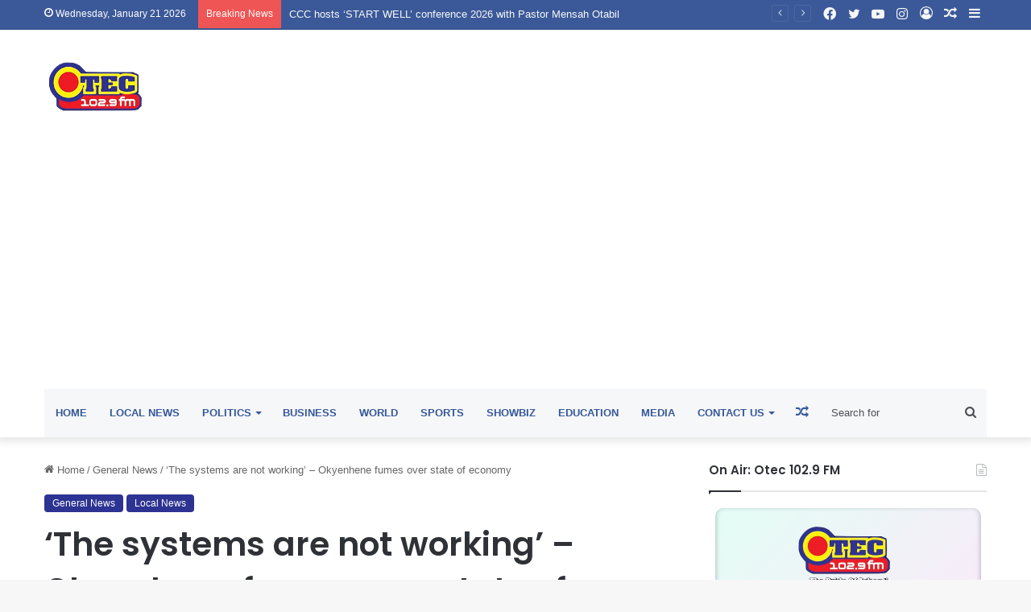

--- FILE ---
content_type: text/html; charset=UTF-8
request_url: https://otecfmghana.com/2023/07/the-systems-are-not-working-okyenhene-fumes-over-state-of-economy/
body_size: 39216
content:
<!DOCTYPE html>
<html lang="en-US" class="" data-skin="light">
<head><style>img.lazy{min-height:1px}</style><link href="https://otecfmghana.com/wp-content/plugins/w3-total-cache/pub/js/lazyload.min.js" as="script">
	<meta charset="UTF-8" />
	<link rel="profile" href="https://gmpg.org/xfn/11" />
	
<meta http-equiv='x-dns-prefetch-control' content='on'>
<link rel='dns-prefetch' href='//cdnjs.cloudflare.com' />
<link rel='dns-prefetch' href='//ajax.googleapis.com' />
<link rel='dns-prefetch' href='//fonts.googleapis.com' />
<link rel='dns-prefetch' href='//fonts.gstatic.com' />
<link rel='dns-prefetch' href='//s.gravatar.com' />
<link rel='dns-prefetch' href='//www.google-analytics.com' />
<link rel='preload' as='script' href='https://ajax.googleapis.com/ajax/libs/webfont/1/webfont.js'>
<meta name='robots' content='index, follow, max-image-preview:large, max-snippet:-1, max-video-preview:-1' />
	<style>img:is([sizes="auto" i], [sizes^="auto," i]) { contain-intrinsic-size: 3000px 1500px }</style>
	
	<!-- This site is optimized with the Yoast SEO plugin v26.8 - https://yoast.com/product/yoast-seo-wordpress/ -->
	<title>‘The systems are not working’ - Okyenhene fumes over state of economy - Otec 102.9 FM</title>
	<link rel="canonical" href="https://otecfmghana.com/2023/07/the-systems-are-not-working-okyenhene-fumes-over-state-of-economy/" />
	<meta property="og:locale" content="en_US" />
	<meta property="og:type" content="article" />
	<meta property="og:title" content="‘The systems are not working’ - Okyenhene fumes over state of economy - Otec 102.9 FM" />
	<meta property="og:description" content="Okyenhene Osaagyefo Amotia Ofori Panin Okyenhene Osagyefo Amoatia Ofori Panin has urged the Ghanaian government to implement measures to ensure the effective functioning of institutions and spur development in key areas.The traditional ruler expressed concerns over the current centralized administration, with most government ministries and headquarters concentrated in Accra, a state of affairs he believes is hindering &hellip;" />
	<meta property="og:url" content="https://otecfmghana.com/2023/07/the-systems-are-not-working-okyenhene-fumes-over-state-of-economy/" />
	<meta property="og:site_name" content="Otec 102.9 FM" />
	<meta property="article:publisher" content="https://www.facebook.com/Otec1029fm" />
	<meta property="article:author" content="https://web.facebook.com/comforluv" />
	<meta property="article:published_time" content="2023-07-24T06:01:18+00:00" />
	<meta property="article:modified_time" content="2023-07-24T06:01:21+00:00" />
	<meta property="og:image" content="https://i0.wp.com/otecfmghana.com/wp-content/uploads/2019/04/okye.jpg?fit=640%2C400&ssl=1" />
	<meta property="og:image:width" content="640" />
	<meta property="og:image:height" content="400" />
	<meta property="og:image:type" content="image/jpeg" />
	<meta name="author" content="Ebenezer Amankwah" />
	<meta name="twitter:card" content="summary_large_image" />
	<meta name="twitter:creator" content="@Otec1029fm" />
	<meta name="twitter:site" content="@Otec1029fm" />
	<meta name="twitter:label1" content="Written by" />
	<meta name="twitter:data1" content="Ebenezer Amankwah" />
	<meta name="twitter:label2" content="Est. reading time" />
	<meta name="twitter:data2" content="3 minutes" />
	<script type="application/ld+json" class="yoast-schema-graph">{"@context":"https://schema.org","@graph":[{"@type":"Article","@id":"https://otecfmghana.com/2023/07/the-systems-are-not-working-okyenhene-fumes-over-state-of-economy/#article","isPartOf":{"@id":"https://otecfmghana.com/2023/07/the-systems-are-not-working-okyenhene-fumes-over-state-of-economy/"},"author":{"name":"Ebenezer Amankwah","@id":"https://otecfmghana.com/#/schema/person/a664d7f4327a14d6568219363b589d96"},"headline":"‘The systems are not working’ &#8211; Okyenhene fumes over state of economy","datePublished":"2023-07-24T06:01:18+00:00","dateModified":"2023-07-24T06:01:21+00:00","mainEntityOfPage":{"@id":"https://otecfmghana.com/2023/07/the-systems-are-not-working-okyenhene-fumes-over-state-of-economy/"},"wordCount":541,"commentCount":0,"publisher":{"@id":"https://otecfmghana.com/#organization"},"image":{"@id":"https://otecfmghana.com/2023/07/the-systems-are-not-working-okyenhene-fumes-over-state-of-economy/#primaryimage"},"thumbnailUrl":"https://otecfmghana.com/wp-content/uploads/2019/04/okye.jpg","articleSection":["General News","Local News"],"inLanguage":"en-US","potentialAction":[{"@type":"CommentAction","name":"Comment","target":["https://otecfmghana.com/2023/07/the-systems-are-not-working-okyenhene-fumes-over-state-of-economy/#respond"]}]},{"@type":"WebPage","@id":"https://otecfmghana.com/2023/07/the-systems-are-not-working-okyenhene-fumes-over-state-of-economy/","url":"https://otecfmghana.com/2023/07/the-systems-are-not-working-okyenhene-fumes-over-state-of-economy/","name":"‘The systems are not working’ - Okyenhene fumes over state of economy - Otec 102.9 FM","isPartOf":{"@id":"https://otecfmghana.com/#website"},"primaryImageOfPage":{"@id":"https://otecfmghana.com/2023/07/the-systems-are-not-working-okyenhene-fumes-over-state-of-economy/#primaryimage"},"image":{"@id":"https://otecfmghana.com/2023/07/the-systems-are-not-working-okyenhene-fumes-over-state-of-economy/#primaryimage"},"thumbnailUrl":"https://otecfmghana.com/wp-content/uploads/2019/04/okye.jpg","datePublished":"2023-07-24T06:01:18+00:00","dateModified":"2023-07-24T06:01:21+00:00","breadcrumb":{"@id":"https://otecfmghana.com/2023/07/the-systems-are-not-working-okyenhene-fumes-over-state-of-economy/#breadcrumb"},"inLanguage":"en-US","potentialAction":[{"@type":"ReadAction","target":["https://otecfmghana.com/2023/07/the-systems-are-not-working-okyenhene-fumes-over-state-of-economy/"]}]},{"@type":"ImageObject","inLanguage":"en-US","@id":"https://otecfmghana.com/2023/07/the-systems-are-not-working-okyenhene-fumes-over-state-of-economy/#primaryimage","url":"https://otecfmghana.com/wp-content/uploads/2019/04/okye.jpg","contentUrl":"https://otecfmghana.com/wp-content/uploads/2019/04/okye.jpg","width":640,"height":400},{"@type":"BreadcrumbList","@id":"https://otecfmghana.com/2023/07/the-systems-are-not-working-okyenhene-fumes-over-state-of-economy/#breadcrumb","itemListElement":[{"@type":"ListItem","position":1,"name":"Home","item":"https://otecfmghana.com/"},{"@type":"ListItem","position":2,"name":"‘The systems are not working’ &#8211; Okyenhene fumes over state of economy"}]},{"@type":"WebSite","@id":"https://otecfmghana.com/#website","url":"https://otecfmghana.com/","name":"Otec 102.9 FM","description":"The Pride of Ashanti","publisher":{"@id":"https://otecfmghana.com/#organization"},"potentialAction":[{"@type":"SearchAction","target":{"@type":"EntryPoint","urlTemplate":"https://otecfmghana.com/?s={search_term_string}"},"query-input":{"@type":"PropertyValueSpecification","valueRequired":true,"valueName":"search_term_string"}}],"inLanguage":"en-US"},{"@type":"Organization","@id":"https://otecfmghana.com/#organization","name":"Otec 102.9 FM","url":"https://otecfmghana.com/","logo":{"@type":"ImageObject","inLanguage":"en-US","@id":"https://otecfmghana.com/#/schema/logo/image/","url":"https://i0.wp.com/otecfmghana.com/wp-content/uploads/2022/01/logo-1.png?fit=188%2C97&ssl=1","contentUrl":"https://i0.wp.com/otecfmghana.com/wp-content/uploads/2022/01/logo-1.png?fit=188%2C97&ssl=1","width":188,"height":97,"caption":"Otec 102.9 FM"},"image":{"@id":"https://otecfmghana.com/#/schema/logo/image/"},"sameAs":["https://www.facebook.com/Otec1029fm","https://x.com/Otec1029fm"]},{"@type":"Person","@id":"https://otecfmghana.com/#/schema/person/a664d7f4327a14d6568219363b589d96","name":"Ebenezer Amankwah","image":{"@type":"ImageObject","inLanguage":"en-US","@id":"https://otecfmghana.com/#/schema/person/image/","url":"https://secure.gravatar.com/avatar/c323d6f9d9dab1a7c810fca27792bae9f2cd4c23d331de4518c419941072b083?s=96&d=mm&r=g","contentUrl":"https://secure.gravatar.com/avatar/c323d6f9d9dab1a7c810fca27792bae9f2cd4c23d331de4518c419941072b083?s=96&d=mm&r=g","caption":"Ebenezer Amankwah"},"sameAs":["https://web.facebook.com/comforluv","https://www.instagram.com/comforluv/","https://www.linkedin.com/in/ebenezer-amankwah-9942734a/"],"url":"https://otecfmghana.com/author/obolo/"}]}</script>
	<!-- / Yoast SEO plugin. -->


<link rel='dns-prefetch' href='//www.googletagmanager.com' />
<link rel='dns-prefetch' href='//stats.wp.com' />
<link rel='dns-prefetch' href='//pagead2.googlesyndication.com' />
<link rel='dns-prefetch' href='//fundingchoicesmessages.google.com' />
<link rel="alternate" type="application/rss+xml" title="Otec 102.9 FM &raquo; Feed" href="https://otecfmghana.com/feed/" />
<link rel="alternate" type="application/rss+xml" title="Otec 102.9 FM &raquo; Comments Feed" href="https://otecfmghana.com/comments/feed/" />
<link rel="alternate" type="application/rss+xml" title="Otec 102.9 FM &raquo; ‘The systems are not working’ &#8211; Okyenhene fumes over state of economy Comments Feed" href="https://otecfmghana.com/2023/07/the-systems-are-not-working-okyenhene-fumes-over-state-of-economy/feed/" />

		<style type="text/css">
			:root{
			
					--main-nav-background: #1f2024;
					--main-nav-secondry-background: rgba(0,0,0,0.2);
					--main-nav-primary-color: #0088ff;
					--main-nav-contrast-primary-color: #FFFFFF;
					--main-nav-text-color: #FFFFFF;
					--main-nav-secondry-text-color: rgba(225,255,255,0.5);
					--main-nav-main-border-color: rgba(255,255,255,0.07);
					--main-nav-secondry-border-color: rgba(255,255,255,0.04);
				
			}
		</style>
	<meta name="viewport" content="width=device-width, initial-scale=1.0" /><script type="text/javascript">
/* <![CDATA[ */
window._wpemojiSettings = {"baseUrl":"https:\/\/s.w.org\/images\/core\/emoji\/16.0.1\/72x72\/","ext":".png","svgUrl":"https:\/\/s.w.org\/images\/core\/emoji\/16.0.1\/svg\/","svgExt":".svg","source":{"concatemoji":"https:\/\/otecfmghana.com\/wp-includes\/js\/wp-emoji-release.min.js?ver=6.8.3"}};
/*! This file is auto-generated */
!function(s,n){var o,i,e;function c(e){try{var t={supportTests:e,timestamp:(new Date).valueOf()};sessionStorage.setItem(o,JSON.stringify(t))}catch(e){}}function p(e,t,n){e.clearRect(0,0,e.canvas.width,e.canvas.height),e.fillText(t,0,0);var t=new Uint32Array(e.getImageData(0,0,e.canvas.width,e.canvas.height).data),a=(e.clearRect(0,0,e.canvas.width,e.canvas.height),e.fillText(n,0,0),new Uint32Array(e.getImageData(0,0,e.canvas.width,e.canvas.height).data));return t.every(function(e,t){return e===a[t]})}function u(e,t){e.clearRect(0,0,e.canvas.width,e.canvas.height),e.fillText(t,0,0);for(var n=e.getImageData(16,16,1,1),a=0;a<n.data.length;a++)if(0!==n.data[a])return!1;return!0}function f(e,t,n,a){switch(t){case"flag":return n(e,"\ud83c\udff3\ufe0f\u200d\u26a7\ufe0f","\ud83c\udff3\ufe0f\u200b\u26a7\ufe0f")?!1:!n(e,"\ud83c\udde8\ud83c\uddf6","\ud83c\udde8\u200b\ud83c\uddf6")&&!n(e,"\ud83c\udff4\udb40\udc67\udb40\udc62\udb40\udc65\udb40\udc6e\udb40\udc67\udb40\udc7f","\ud83c\udff4\u200b\udb40\udc67\u200b\udb40\udc62\u200b\udb40\udc65\u200b\udb40\udc6e\u200b\udb40\udc67\u200b\udb40\udc7f");case"emoji":return!a(e,"\ud83e\udedf")}return!1}function g(e,t,n,a){var r="undefined"!=typeof WorkerGlobalScope&&self instanceof WorkerGlobalScope?new OffscreenCanvas(300,150):s.createElement("canvas"),o=r.getContext("2d",{willReadFrequently:!0}),i=(o.textBaseline="top",o.font="600 32px Arial",{});return e.forEach(function(e){i[e]=t(o,e,n,a)}),i}function t(e){var t=s.createElement("script");t.src=e,t.defer=!0,s.head.appendChild(t)}"undefined"!=typeof Promise&&(o="wpEmojiSettingsSupports",i=["flag","emoji"],n.supports={everything:!0,everythingExceptFlag:!0},e=new Promise(function(e){s.addEventListener("DOMContentLoaded",e,{once:!0})}),new Promise(function(t){var n=function(){try{var e=JSON.parse(sessionStorage.getItem(o));if("object"==typeof e&&"number"==typeof e.timestamp&&(new Date).valueOf()<e.timestamp+604800&&"object"==typeof e.supportTests)return e.supportTests}catch(e){}return null}();if(!n){if("undefined"!=typeof Worker&&"undefined"!=typeof OffscreenCanvas&&"undefined"!=typeof URL&&URL.createObjectURL&&"undefined"!=typeof Blob)try{var e="postMessage("+g.toString()+"("+[JSON.stringify(i),f.toString(),p.toString(),u.toString()].join(",")+"));",a=new Blob([e],{type:"text/javascript"}),r=new Worker(URL.createObjectURL(a),{name:"wpTestEmojiSupports"});return void(r.onmessage=function(e){c(n=e.data),r.terminate(),t(n)})}catch(e){}c(n=g(i,f,p,u))}t(n)}).then(function(e){for(var t in e)n.supports[t]=e[t],n.supports.everything=n.supports.everything&&n.supports[t],"flag"!==t&&(n.supports.everythingExceptFlag=n.supports.everythingExceptFlag&&n.supports[t]);n.supports.everythingExceptFlag=n.supports.everythingExceptFlag&&!n.supports.flag,n.DOMReady=!1,n.readyCallback=function(){n.DOMReady=!0}}).then(function(){return e}).then(function(){var e;n.supports.everything||(n.readyCallback(),(e=n.source||{}).concatemoji?t(e.concatemoji):e.wpemoji&&e.twemoji&&(t(e.twemoji),t(e.wpemoji)))}))}((window,document),window._wpemojiSettings);
/* ]]> */
</script>
<style id='wp-emoji-styles-inline-css' type='text/css'>

	img.wp-smiley, img.emoji {
		display: inline !important;
		border: none !important;
		box-shadow: none !important;
		height: 1em !important;
		width: 1em !important;
		margin: 0 0.07em !important;
		vertical-align: -0.1em !important;
		background: none !important;
		padding: 0 !important;
	}
</style>
<link rel='stylesheet' id='wp-block-library-css' href='https://otecfmghana.com/wp-includes/css/dist/block-library/style.min.css?ver=6.8.3' type='text/css' media='all' />
<style id='wp-block-library-theme-inline-css' type='text/css'>
.wp-block-audio :where(figcaption){color:#555;font-size:13px;text-align:center}.is-dark-theme .wp-block-audio :where(figcaption){color:#ffffffa6}.wp-block-audio{margin:0 0 1em}.wp-block-code{border:1px solid #ccc;border-radius:4px;font-family:Menlo,Consolas,monaco,monospace;padding:.8em 1em}.wp-block-embed :where(figcaption){color:#555;font-size:13px;text-align:center}.is-dark-theme .wp-block-embed :where(figcaption){color:#ffffffa6}.wp-block-embed{margin:0 0 1em}.blocks-gallery-caption{color:#555;font-size:13px;text-align:center}.is-dark-theme .blocks-gallery-caption{color:#ffffffa6}:root :where(.wp-block-image figcaption){color:#555;font-size:13px;text-align:center}.is-dark-theme :root :where(.wp-block-image figcaption){color:#ffffffa6}.wp-block-image{margin:0 0 1em}.wp-block-pullquote{border-bottom:4px solid;border-top:4px solid;color:currentColor;margin-bottom:1.75em}.wp-block-pullquote cite,.wp-block-pullquote footer,.wp-block-pullquote__citation{color:currentColor;font-size:.8125em;font-style:normal;text-transform:uppercase}.wp-block-quote{border-left:.25em solid;margin:0 0 1.75em;padding-left:1em}.wp-block-quote cite,.wp-block-quote footer{color:currentColor;font-size:.8125em;font-style:normal;position:relative}.wp-block-quote:where(.has-text-align-right){border-left:none;border-right:.25em solid;padding-left:0;padding-right:1em}.wp-block-quote:where(.has-text-align-center){border:none;padding-left:0}.wp-block-quote.is-large,.wp-block-quote.is-style-large,.wp-block-quote:where(.is-style-plain){border:none}.wp-block-search .wp-block-search__label{font-weight:700}.wp-block-search__button{border:1px solid #ccc;padding:.375em .625em}:where(.wp-block-group.has-background){padding:1.25em 2.375em}.wp-block-separator.has-css-opacity{opacity:.4}.wp-block-separator{border:none;border-bottom:2px solid;margin-left:auto;margin-right:auto}.wp-block-separator.has-alpha-channel-opacity{opacity:1}.wp-block-separator:not(.is-style-wide):not(.is-style-dots){width:100px}.wp-block-separator.has-background:not(.is-style-dots){border-bottom:none;height:1px}.wp-block-separator.has-background:not(.is-style-wide):not(.is-style-dots){height:2px}.wp-block-table{margin:0 0 1em}.wp-block-table td,.wp-block-table th{word-break:normal}.wp-block-table :where(figcaption){color:#555;font-size:13px;text-align:center}.is-dark-theme .wp-block-table :where(figcaption){color:#ffffffa6}.wp-block-video :where(figcaption){color:#555;font-size:13px;text-align:center}.is-dark-theme .wp-block-video :where(figcaption){color:#ffffffa6}.wp-block-video{margin:0 0 1em}:root :where(.wp-block-template-part.has-background){margin-bottom:0;margin-top:0;padding:1.25em 2.375em}
</style>
<style id='classic-theme-styles-inline-css' type='text/css'>
/*! This file is auto-generated */
.wp-block-button__link{color:#fff;background-color:#32373c;border-radius:9999px;box-shadow:none;text-decoration:none;padding:calc(.667em + 2px) calc(1.333em + 2px);font-size:1.125em}.wp-block-file__button{background:#32373c;color:#fff;text-decoration:none}
</style>
<style id='ce4wp-subscribe-style-inline-css' type='text/css'>
.wp-block-ce4wp-subscribe{max-width:840px;margin:0 auto}.wp-block-ce4wp-subscribe .title{margin-bottom:0}.wp-block-ce4wp-subscribe .subTitle{margin-top:0;font-size:0.8em}.wp-block-ce4wp-subscribe .disclaimer{margin-top:5px;font-size:0.8em}.wp-block-ce4wp-subscribe .disclaimer .disclaimer-label{margin-left:10px}.wp-block-ce4wp-subscribe .inputBlock{width:100%;margin-bottom:10px}.wp-block-ce4wp-subscribe .inputBlock input{width:100%}.wp-block-ce4wp-subscribe .inputBlock label{display:inline-block}.wp-block-ce4wp-subscribe .submit-button{margin-top:25px;display:block}.wp-block-ce4wp-subscribe .required-text{display:inline-block;margin:0;padding:0;margin-left:0.3em}.wp-block-ce4wp-subscribe .onSubmission{height:0;max-width:840px;margin:0 auto}.wp-block-ce4wp-subscribe .firstNameSummary .lastNameSummary{text-transform:capitalize}.wp-block-ce4wp-subscribe .ce4wp-inline-notification{display:flex;flex-direction:row;align-items:center;padding:13px 10px;width:100%;height:40px;border-style:solid;border-color:orange;border-width:1px;border-left-width:4px;border-radius:3px;background:rgba(255,133,15,0.1);flex:none;order:0;flex-grow:1;margin:0px 0px}.wp-block-ce4wp-subscribe .ce4wp-inline-warning-text{font-style:normal;font-weight:normal;font-size:16px;line-height:20px;display:flex;align-items:center;color:#571600;margin-left:9px}.wp-block-ce4wp-subscribe .ce4wp-inline-warning-icon{color:orange}.wp-block-ce4wp-subscribe .ce4wp-inline-warning-arrow{color:#571600;margin-left:auto}.wp-block-ce4wp-subscribe .ce4wp-banner-clickable{cursor:pointer}.ce4wp-link{cursor:pointer}

.no-flex{display:block}.sub-header{margin-bottom:1em}


</style>
<link rel='stylesheet' id='mediaelement-css' href='https://otecfmghana.com/wp-includes/js/mediaelement/mediaelementplayer-legacy.min.css?ver=4.2.17' type='text/css' media='all' />
<link rel='stylesheet' id='wp-mediaelement-css' href='https://otecfmghana.com/wp-includes/js/mediaelement/wp-mediaelement.min.css?ver=6.8.3' type='text/css' media='all' />
<style id='jetpack-sharing-buttons-style-inline-css' type='text/css'>
.jetpack-sharing-buttons__services-list{display:flex;flex-direction:row;flex-wrap:wrap;gap:0;list-style-type:none;margin:5px;padding:0}.jetpack-sharing-buttons__services-list.has-small-icon-size{font-size:12px}.jetpack-sharing-buttons__services-list.has-normal-icon-size{font-size:16px}.jetpack-sharing-buttons__services-list.has-large-icon-size{font-size:24px}.jetpack-sharing-buttons__services-list.has-huge-icon-size{font-size:36px}@media print{.jetpack-sharing-buttons__services-list{display:none!important}}.editor-styles-wrapper .wp-block-jetpack-sharing-buttons{gap:0;padding-inline-start:0}ul.jetpack-sharing-buttons__services-list.has-background{padding:1.25em 2.375em}
</style>
<style id='global-styles-inline-css' type='text/css'>
:root{--wp--preset--aspect-ratio--square: 1;--wp--preset--aspect-ratio--4-3: 4/3;--wp--preset--aspect-ratio--3-4: 3/4;--wp--preset--aspect-ratio--3-2: 3/2;--wp--preset--aspect-ratio--2-3: 2/3;--wp--preset--aspect-ratio--16-9: 16/9;--wp--preset--aspect-ratio--9-16: 9/16;--wp--preset--color--black: #000000;--wp--preset--color--cyan-bluish-gray: #abb8c3;--wp--preset--color--white: #ffffff;--wp--preset--color--pale-pink: #f78da7;--wp--preset--color--vivid-red: #cf2e2e;--wp--preset--color--luminous-vivid-orange: #ff6900;--wp--preset--color--luminous-vivid-amber: #fcb900;--wp--preset--color--light-green-cyan: #7bdcb5;--wp--preset--color--vivid-green-cyan: #00d084;--wp--preset--color--pale-cyan-blue: #8ed1fc;--wp--preset--color--vivid-cyan-blue: #0693e3;--wp--preset--color--vivid-purple: #9b51e0;--wp--preset--gradient--vivid-cyan-blue-to-vivid-purple: linear-gradient(135deg,rgba(6,147,227,1) 0%,rgb(155,81,224) 100%);--wp--preset--gradient--light-green-cyan-to-vivid-green-cyan: linear-gradient(135deg,rgb(122,220,180) 0%,rgb(0,208,130) 100%);--wp--preset--gradient--luminous-vivid-amber-to-luminous-vivid-orange: linear-gradient(135deg,rgba(252,185,0,1) 0%,rgba(255,105,0,1) 100%);--wp--preset--gradient--luminous-vivid-orange-to-vivid-red: linear-gradient(135deg,rgba(255,105,0,1) 0%,rgb(207,46,46) 100%);--wp--preset--gradient--very-light-gray-to-cyan-bluish-gray: linear-gradient(135deg,rgb(238,238,238) 0%,rgb(169,184,195) 100%);--wp--preset--gradient--cool-to-warm-spectrum: linear-gradient(135deg,rgb(74,234,220) 0%,rgb(151,120,209) 20%,rgb(207,42,186) 40%,rgb(238,44,130) 60%,rgb(251,105,98) 80%,rgb(254,248,76) 100%);--wp--preset--gradient--blush-light-purple: linear-gradient(135deg,rgb(255,206,236) 0%,rgb(152,150,240) 100%);--wp--preset--gradient--blush-bordeaux: linear-gradient(135deg,rgb(254,205,165) 0%,rgb(254,45,45) 50%,rgb(107,0,62) 100%);--wp--preset--gradient--luminous-dusk: linear-gradient(135deg,rgb(255,203,112) 0%,rgb(199,81,192) 50%,rgb(65,88,208) 100%);--wp--preset--gradient--pale-ocean: linear-gradient(135deg,rgb(255,245,203) 0%,rgb(182,227,212) 50%,rgb(51,167,181) 100%);--wp--preset--gradient--electric-grass: linear-gradient(135deg,rgb(202,248,128) 0%,rgb(113,206,126) 100%);--wp--preset--gradient--midnight: linear-gradient(135deg,rgb(2,3,129) 0%,rgb(40,116,252) 100%);--wp--preset--font-size--small: 13px;--wp--preset--font-size--medium: 20px;--wp--preset--font-size--large: 36px;--wp--preset--font-size--x-large: 42px;--wp--preset--spacing--20: 0.44rem;--wp--preset--spacing--30: 0.67rem;--wp--preset--spacing--40: 1rem;--wp--preset--spacing--50: 1.5rem;--wp--preset--spacing--60: 2.25rem;--wp--preset--spacing--70: 3.38rem;--wp--preset--spacing--80: 5.06rem;--wp--preset--shadow--natural: 6px 6px 9px rgba(0, 0, 0, 0.2);--wp--preset--shadow--deep: 12px 12px 50px rgba(0, 0, 0, 0.4);--wp--preset--shadow--sharp: 6px 6px 0px rgba(0, 0, 0, 0.2);--wp--preset--shadow--outlined: 6px 6px 0px -3px rgba(255, 255, 255, 1), 6px 6px rgba(0, 0, 0, 1);--wp--preset--shadow--crisp: 6px 6px 0px rgba(0, 0, 0, 1);}:where(.is-layout-flex){gap: 0.5em;}:where(.is-layout-grid){gap: 0.5em;}body .is-layout-flex{display: flex;}.is-layout-flex{flex-wrap: wrap;align-items: center;}.is-layout-flex > :is(*, div){margin: 0;}body .is-layout-grid{display: grid;}.is-layout-grid > :is(*, div){margin: 0;}:where(.wp-block-columns.is-layout-flex){gap: 2em;}:where(.wp-block-columns.is-layout-grid){gap: 2em;}:where(.wp-block-post-template.is-layout-flex){gap: 1.25em;}:where(.wp-block-post-template.is-layout-grid){gap: 1.25em;}.has-black-color{color: var(--wp--preset--color--black) !important;}.has-cyan-bluish-gray-color{color: var(--wp--preset--color--cyan-bluish-gray) !important;}.has-white-color{color: var(--wp--preset--color--white) !important;}.has-pale-pink-color{color: var(--wp--preset--color--pale-pink) !important;}.has-vivid-red-color{color: var(--wp--preset--color--vivid-red) !important;}.has-luminous-vivid-orange-color{color: var(--wp--preset--color--luminous-vivid-orange) !important;}.has-luminous-vivid-amber-color{color: var(--wp--preset--color--luminous-vivid-amber) !important;}.has-light-green-cyan-color{color: var(--wp--preset--color--light-green-cyan) !important;}.has-vivid-green-cyan-color{color: var(--wp--preset--color--vivid-green-cyan) !important;}.has-pale-cyan-blue-color{color: var(--wp--preset--color--pale-cyan-blue) !important;}.has-vivid-cyan-blue-color{color: var(--wp--preset--color--vivid-cyan-blue) !important;}.has-vivid-purple-color{color: var(--wp--preset--color--vivid-purple) !important;}.has-black-background-color{background-color: var(--wp--preset--color--black) !important;}.has-cyan-bluish-gray-background-color{background-color: var(--wp--preset--color--cyan-bluish-gray) !important;}.has-white-background-color{background-color: var(--wp--preset--color--white) !important;}.has-pale-pink-background-color{background-color: var(--wp--preset--color--pale-pink) !important;}.has-vivid-red-background-color{background-color: var(--wp--preset--color--vivid-red) !important;}.has-luminous-vivid-orange-background-color{background-color: var(--wp--preset--color--luminous-vivid-orange) !important;}.has-luminous-vivid-amber-background-color{background-color: var(--wp--preset--color--luminous-vivid-amber) !important;}.has-light-green-cyan-background-color{background-color: var(--wp--preset--color--light-green-cyan) !important;}.has-vivid-green-cyan-background-color{background-color: var(--wp--preset--color--vivid-green-cyan) !important;}.has-pale-cyan-blue-background-color{background-color: var(--wp--preset--color--pale-cyan-blue) !important;}.has-vivid-cyan-blue-background-color{background-color: var(--wp--preset--color--vivid-cyan-blue) !important;}.has-vivid-purple-background-color{background-color: var(--wp--preset--color--vivid-purple) !important;}.has-black-border-color{border-color: var(--wp--preset--color--black) !important;}.has-cyan-bluish-gray-border-color{border-color: var(--wp--preset--color--cyan-bluish-gray) !important;}.has-white-border-color{border-color: var(--wp--preset--color--white) !important;}.has-pale-pink-border-color{border-color: var(--wp--preset--color--pale-pink) !important;}.has-vivid-red-border-color{border-color: var(--wp--preset--color--vivid-red) !important;}.has-luminous-vivid-orange-border-color{border-color: var(--wp--preset--color--luminous-vivid-orange) !important;}.has-luminous-vivid-amber-border-color{border-color: var(--wp--preset--color--luminous-vivid-amber) !important;}.has-light-green-cyan-border-color{border-color: var(--wp--preset--color--light-green-cyan) !important;}.has-vivid-green-cyan-border-color{border-color: var(--wp--preset--color--vivid-green-cyan) !important;}.has-pale-cyan-blue-border-color{border-color: var(--wp--preset--color--pale-cyan-blue) !important;}.has-vivid-cyan-blue-border-color{border-color: var(--wp--preset--color--vivid-cyan-blue) !important;}.has-vivid-purple-border-color{border-color: var(--wp--preset--color--vivid-purple) !important;}.has-vivid-cyan-blue-to-vivid-purple-gradient-background{background: var(--wp--preset--gradient--vivid-cyan-blue-to-vivid-purple) !important;}.has-light-green-cyan-to-vivid-green-cyan-gradient-background{background: var(--wp--preset--gradient--light-green-cyan-to-vivid-green-cyan) !important;}.has-luminous-vivid-amber-to-luminous-vivid-orange-gradient-background{background: var(--wp--preset--gradient--luminous-vivid-amber-to-luminous-vivid-orange) !important;}.has-luminous-vivid-orange-to-vivid-red-gradient-background{background: var(--wp--preset--gradient--luminous-vivid-orange-to-vivid-red) !important;}.has-very-light-gray-to-cyan-bluish-gray-gradient-background{background: var(--wp--preset--gradient--very-light-gray-to-cyan-bluish-gray) !important;}.has-cool-to-warm-spectrum-gradient-background{background: var(--wp--preset--gradient--cool-to-warm-spectrum) !important;}.has-blush-light-purple-gradient-background{background: var(--wp--preset--gradient--blush-light-purple) !important;}.has-blush-bordeaux-gradient-background{background: var(--wp--preset--gradient--blush-bordeaux) !important;}.has-luminous-dusk-gradient-background{background: var(--wp--preset--gradient--luminous-dusk) !important;}.has-pale-ocean-gradient-background{background: var(--wp--preset--gradient--pale-ocean) !important;}.has-electric-grass-gradient-background{background: var(--wp--preset--gradient--electric-grass) !important;}.has-midnight-gradient-background{background: var(--wp--preset--gradient--midnight) !important;}.has-small-font-size{font-size: var(--wp--preset--font-size--small) !important;}.has-medium-font-size{font-size: var(--wp--preset--font-size--medium) !important;}.has-large-font-size{font-size: var(--wp--preset--font-size--large) !important;}.has-x-large-font-size{font-size: var(--wp--preset--font-size--x-large) !important;}
:where(.wp-block-post-template.is-layout-flex){gap: 1.25em;}:where(.wp-block-post-template.is-layout-grid){gap: 1.25em;}
:where(.wp-block-columns.is-layout-flex){gap: 2em;}:where(.wp-block-columns.is-layout-grid){gap: 2em;}
:root :where(.wp-block-pullquote){font-size: 1.5em;line-height: 1.6;}
</style>
<link rel='stylesheet' id='tie-css-base-css' href='https://otecfmghana.com/wp-content/themes/jannah/assets/css/base.min.css?ver=6.2.0' type='text/css' media='all' />
<link rel='stylesheet' id='tie-css-styles-css' href='https://otecfmghana.com/wp-content/themes/jannah/assets/css/style.min.css?ver=6.2.0' type='text/css' media='all' />
<link rel='stylesheet' id='tie-css-widgets-css' href='https://otecfmghana.com/wp-content/themes/jannah/assets/css/widgets.min.css?ver=6.2.0' type='text/css' media='all' />
<link rel='stylesheet' id='tie-css-helpers-css' href='https://otecfmghana.com/wp-content/themes/jannah/assets/css/helpers.min.css?ver=6.2.0' type='text/css' media='all' />
<link rel='stylesheet' id='tie-fontawesome5-css' href='https://otecfmghana.com/wp-content/themes/jannah/assets/css/fontawesome.css?ver=6.2.0' type='text/css' media='all' />
<link rel='stylesheet' id='tie-css-ilightbox-css' href='https://otecfmghana.com/wp-content/themes/jannah/assets/ilightbox/dark-skin/skin.css?ver=6.2.0' type='text/css' media='all' />
<link rel='stylesheet' id='tie-css-shortcodes-css' href='https://otecfmghana.com/wp-content/themes/jannah/assets/css/plugins/shortcodes.min.css?ver=6.2.0' type='text/css' media='all' />
<link rel='stylesheet' id='tie-css-single-css' href='https://otecfmghana.com/wp-content/themes/jannah/assets/css/single.min.css?ver=6.2.0' type='text/css' media='all' />
<link rel='stylesheet' id='tie-css-print-css' href='https://otecfmghana.com/wp-content/themes/jannah/assets/css/print.css?ver=6.2.0' type='text/css' media='print' />
<link rel='stylesheet' id='taqyeem-styles-css' href='https://otecfmghana.com/wp-content/themes/jannah/assets/css/plugins/taqyeem.min.css?ver=6.2.0' type='text/css' media='all' />
<style id='taqyeem-styles-inline-css' type='text/css'>
.wf-active .logo-text,.wf-active h1,.wf-active h2,.wf-active h3,.wf-active h4,.wf-active h5,.wf-active h6,.wf-active .the-subtitle{font-family: 'Poppins';}#main-nav .main-menu > ul > li > a{text-transform: uppercase;}:root:root{--brand-color: #2b3191;--dark-brand-color: #00005f;--bright-color: #FFFFFF;--base-color: #2c2f34;}#reading-position-indicator{box-shadow: 0 0 10px rgba( 43,49,145,0.7);}:root:root{--brand-color: #2b3191;--dark-brand-color: #00005f;--bright-color: #FFFFFF;--base-color: #2c2f34;}#reading-position-indicator{box-shadow: 0 0 10px rgba( 43,49,145,0.7);}#top-nav,#top-nav .sub-menu,#top-nav .comp-sub-menu,#top-nav .ticker-content,#top-nav .ticker-swipe,.top-nav-boxed #top-nav .topbar-wrapper,#autocomplete-suggestions.search-in-top-nav,#top-nav .guest-btn:not(:hover){background-color : #3b5998;}#top-nav *,#autocomplete-suggestions.search-in-top-nav{border-color: rgba( 255,255,255,0.08);}#top-nav .icon-basecloud-bg:after{color: #3b5998;}#top-nav a:not(:hover),#top-nav input,#top-nav #search-submit,#top-nav .fa-spinner,#top-nav .dropdown-social-icons li a span,#top-nav .components > li .social-link:not(:hover) span,#autocomplete-suggestions.search-in-top-nav a{color: #f6f7f9;}#top-nav .menu-item-has-children > a:before{border-top-color: #f6f7f9;}#top-nav li .menu-item-has-children > a:before{border-top-color: transparent;border-left-color: #f6f7f9;}.rtl #top-nav .menu li .menu-item-has-children > a:before{border-left-color: transparent;border-right-color: #f6f7f9;}#top-nav input::-moz-placeholder{color: #f6f7f9;}#top-nav input:-moz-placeholder{color: #f6f7f9;}#top-nav input:-ms-input-placeholder{color: #f6f7f9;}#top-nav input::-webkit-input-placeholder{color: #f6f7f9;}#top-nav .comp-sub-menu .button:hover,#top-nav .checkout-button,#autocomplete-suggestions.search-in-top-nav .button{background-color: #ffffff;}#top-nav a:hover,#top-nav .menu li:hover > a,#top-nav .menu > .tie-current-menu > a,#top-nav .components > li:hover > a,#top-nav .components #search-submit:hover,#autocomplete-suggestions.search-in-top-nav .post-title a:hover{color: #ffffff;}#top-nav .comp-sub-menu .button:hover{border-color: #ffffff;}#top-nav .tie-current-menu > a:before,#top-nav .menu .menu-item-has-children:hover > a:before{border-top-color: #ffffff;}#top-nav .menu li .menu-item-has-children:hover > a:before{border-top-color: transparent;border-left-color: #ffffff;}.rtl #top-nav .menu li .menu-item-has-children:hover > a:before{border-left-color: transparent;border-right-color: #ffffff;}#top-nav .comp-sub-menu .button:hover,#top-nav .comp-sub-menu .checkout-button,#autocomplete-suggestions.search-in-top-nav .button{color: #000000;}#top-nav .comp-sub-menu .checkout-button:hover,#autocomplete-suggestions.search-in-top-nav .button:hover{background-color: #e1e1e1;}#top-nav,#top-nav .comp-sub-menu,#top-nav .tie-weather-widget{color: #ffffff;}#autocomplete-suggestions.search-in-top-nav .post-meta,#autocomplete-suggestions.search-in-top-nav .post-meta a:not(:hover){color: rgba( 255,255,255,0.7 );}#top-nav .weather-icon .icon-cloud,#top-nav .weather-icon .icon-basecloud-bg,#top-nav .weather-icon .icon-cloud-behind{color: #ffffff !important;}#main-nav .main-menu-wrapper,#main-nav .menu-sub-content,#main-nav .comp-sub-menu,#main-nav .guest-btn:not(:hover),#main-nav ul.cats-vertical li a.is-active,#main-nav ul.cats-vertical li a:hover,#autocomplete-suggestions.search-in-main-nav{background-color: #f6f7f9;}#main-nav{border-width: 0;}#theme-header #main-nav:not(.fixed-nav){bottom: 0;}#main-nav .icon-basecloud-bg:after{color: #f6f7f9;}#autocomplete-suggestions.search-in-main-nav{border-color: rgba(0,0,0,0.07);}.main-nav-boxed #main-nav .main-menu-wrapper{border-width: 0;}#main-nav .menu li.menu-item-has-children > a:before,#main-nav .main-menu .mega-menu > a:before{border-top-color: #365899;}#main-nav .menu li .menu-item-has-children > a:before,#main-nav .mega-menu .menu-item-has-children > a:before{border-top-color: transparent;border-left-color: #365899;}.rtl #main-nav .menu li .menu-item-has-children > a:before,.rtl #main-nav .mega-menu .menu-item-has-children > a:before{border-left-color: transparent;border-right-color: #365899;}#main-nav a:not(:hover),#main-nav a.social-link:not(:hover) span,#main-nav .dropdown-social-icons li a span,#autocomplete-suggestions.search-in-main-nav a{color: #365899;}.main-nav {--main-nav-primary-color: #3b5998;}#main-nav .mega-links-head:after,#main-nav .comp-sub-menu .button:hover,#main-nav .comp-sub-menu .checkout-button,#main-nav .cats-horizontal a.is-active,#main-nav .cats-horizontal a:hover,#autocomplete-suggestions.search-in-main-nav .button,#main-nav .spinner > div{background-color: #3b5998;}#main-nav .menu ul li:hover > a,#main-nav .menu ul li.current-menu-item:not(.mega-link-column) > a,#main-nav .components a:hover,#main-nav .components > li:hover > a,#main-nav #search-submit:hover,#main-nav .cats-vertical a.is-active,#main-nav .cats-vertical a:hover,#main-nav .mega-menu .post-meta a:hover,#main-nav .mega-menu .post-box-title a:hover,#autocomplete-suggestions.search-in-main-nav a:hover,#main-nav .spinner-circle:after{color: #3b5998;}#main-nav .menu > li.tie-current-menu > a,#main-nav .menu > li:hover > a,#main-nav .components .button:hover,#main-nav .comp-sub-menu .checkout-button,.theme-header #main-nav .mega-menu .cats-horizontal a.is-active,.theme-header #main-nav .mega-menu .cats-horizontal a:hover,#autocomplete-suggestions.search-in-main-nav a.button{color: #FFFFFF;}#main-nav .menu > li.tie-current-menu > a:before,#main-nav .menu > li:hover > a:before{border-top-color: #FFFFFF;}.main-nav-light #main-nav .menu-item-has-children li:hover > a:before,.main-nav-light #main-nav .mega-menu li:hover > a:before{border-left-color: #3b5998;}.rtl .main-nav-light #main-nav .menu-item-has-children li:hover > a:before,.rtl .main-nav-light #main-nav .mega-menu li:hover > a:before{border-right-color: #3b5998;border-left-color: transparent;}#autocomplete-suggestions.search-in-main-nav .button:hover,#main-nav .comp-sub-menu .checkout-button:hover{background-color: #1d3b7a;}#main-nav,#main-nav input,#main-nav #search-submit,#main-nav .fa-spinner,#main-nav .comp-sub-menu,#main-nav .tie-weather-widget{color: #4b4f56;}#main-nav input::-moz-placeholder{color: #4b4f56;}#main-nav input:-moz-placeholder{color: #4b4f56;}#main-nav input:-ms-input-placeholder{color: #4b4f56;}#main-nav input::-webkit-input-placeholder{color: #4b4f56;}#main-nav .mega-menu .post-meta,#main-nav .mega-menu .post-meta a,#autocomplete-suggestions.search-in-main-nav .post-meta{color: rgba(75,79,86,0.6);}#main-nav .weather-icon .icon-cloud,#main-nav .weather-icon .icon-basecloud-bg,#main-nav .weather-icon .icon-cloud-behind{color: #4b4f56 !important;}#footer{background-color: #f6f7f9;}#site-info{background-color: #ffffff;}#footer .posts-list-counter .posts-list-items li.widget-post-list:before{border-color: #f6f7f9;}#footer .timeline-widget a .date:before{border-color: rgba(246,247,249,0.8);}#footer .footer-boxed-widget-area,#footer textarea,#footer input:not([type=submit]),#footer select,#footer code,#footer kbd,#footer pre,#footer samp,#footer .show-more-button,#footer .slider-links .tie-slider-nav span,#footer #wp-calendar,#footer #wp-calendar tbody td,#footer #wp-calendar thead th,#footer .widget.buddypress .item-options a{border-color: rgba(0,0,0,0.1);}#footer .social-statistics-widget .white-bg li.social-icons-item a,#footer .widget_tag_cloud .tagcloud a,#footer .latest-tweets-widget .slider-links .tie-slider-nav span,#footer .widget_layered_nav_filters a{border-color: rgba(0,0,0,0.1);}#footer .social-statistics-widget .white-bg li:before{background: rgba(0,0,0,0.1);}.site-footer #wp-calendar tbody td{background: rgba(0,0,0,0.02);}#footer .white-bg .social-icons-item a span.followers span,#footer .circle-three-cols .social-icons-item a .followers-num,#footer .circle-three-cols .social-icons-item a .followers-name{color: rgba(0,0,0,0.8);}#footer .timeline-widget ul:before,#footer .timeline-widget a:not(:hover) .date:before{background-color: #d8d9db;}#footer .widget-title,#footer .widget-title a:not(:hover){color: #3b5998;}#footer,#footer textarea,#footer input:not([type='submit']),#footer select,#footer #wp-calendar tbody,#footer .tie-slider-nav li span:not(:hover),#footer .widget_categories li a:before,#footer .widget_product_categories li a:before,#footer .widget_layered_nav li a:before,#footer .widget_archive li a:before,#footer .widget_nav_menu li a:before,#footer .widget_meta li a:before,#footer .widget_pages li a:before,#footer .widget_recent_entries li a:before,#footer .widget_display_forums li a:before,#footer .widget_display_views li a:before,#footer .widget_rss li a:before,#footer .widget_display_stats dt:before,#footer .subscribe-widget-content h3,#footer .about-author .social-icons a:not(:hover) span{color: #1d2129;}#footer post-widget-body .meta-item,#footer .post-meta,#footer .stream-title,#footer.dark-skin .timeline-widget .date,#footer .wp-caption .wp-caption-text,#footer .rss-date{color: rgba(29,33,41,0.7);}#footer input::-moz-placeholder{color: #1d2129;}#footer input:-moz-placeholder{color: #1d2129;}#footer input:-ms-input-placeholder{color: #1d2129;}#footer input::-webkit-input-placeholder{color: #1d2129;}.site-footer.dark-skin a:not(:hover){color: #4b6dad;}.site-footer.dark-skin a:hover,#footer .stars-rating-active,#footer .twitter-icon-wrap span,.block-head-4.magazine2 #footer .tabs li a{color: #3b5998;}#footer .circle_bar{stroke: #3b5998;}#footer .widget.buddypress .item-options a.selected,#footer .widget.buddypress .item-options a.loading,#footer .tie-slider-nav span:hover,.block-head-4.magazine2 #footer .tabs{border-color: #3b5998;}.magazine2:not(.block-head-4) #footer .tabs a:hover,.magazine2:not(.block-head-4) #footer .tabs .active a,.magazine1 #footer .tabs a:hover,.magazine1 #footer .tabs .active a,.block-head-4.magazine2 #footer .tabs.tabs .active a,.block-head-4.magazine2 #footer .tabs > .active a:before,.block-head-4.magazine2 #footer .tabs > li.active:nth-child(n) a:after,#footer .digital-rating-static,#footer .timeline-widget li a:hover .date:before,#footer #wp-calendar #today,#footer .posts-list-counter .posts-list-items li.widget-post-list:before,#footer .cat-counter span,#footer.dark-skin .the-global-title:after,#footer .button,#footer [type='submit'],#footer .spinner > div,#footer .widget.buddypress .item-options a.selected,#footer .widget.buddypress .item-options a.loading,#footer .tie-slider-nav span:hover,#footer .fullwidth-area .tagcloud a:hover{background-color: #3b5998;color: #FFFFFF;}.block-head-4.magazine2 #footer .tabs li a:hover{color: #1d3b7a;}.block-head-4.magazine2 #footer .tabs.tabs .active a:hover,#footer .widget.buddypress .item-options a.selected,#footer .widget.buddypress .item-options a.loading,#footer .tie-slider-nav span:hover{color: #FFFFFF !important;}#footer .button:hover,#footer [type='submit']:hover{background-color: #1d3b7a;color: #FFFFFF;}#site-info,#site-info ul.social-icons li a:not(:hover) span{color: #1d2129;}#footer .site-info a:not(:hover){color: #1d2129;}.tie-cat-19,.tie-cat-item-19 > span{background-color:#e67e22 !important;color:#FFFFFF !important;}.tie-cat-19:after{border-top-color:#e67e22 !important;}.tie-cat-19:hover{background-color:#c86004 !important;}.tie-cat-19:hover:after{border-top-color:#c86004 !important;}.tie-cat-92,.tie-cat-item-92 > span{background-color:#2ecc71 !important;color:#FFFFFF !important;}.tie-cat-92:after{border-top-color:#2ecc71 !important;}.tie-cat-92:hover{background-color:#10ae53 !important;}.tie-cat-92:hover:after{border-top-color:#10ae53 !important;}.tie-cat-95,.tie-cat-item-95 > span{background-color:#9b59b6 !important;color:#FFFFFF !important;}.tie-cat-95:after{border-top-color:#9b59b6 !important;}.tie-cat-95:hover{background-color:#7d3b98 !important;}.tie-cat-95:hover:after{border-top-color:#7d3b98 !important;}.tie-cat-99,.tie-cat-item-99 > span{background-color:#34495e !important;color:#FFFFFF !important;}.tie-cat-99:after{border-top-color:#34495e !important;}.tie-cat-99:hover{background-color:#162b40 !important;}.tie-cat-99:hover:after{border-top-color:#162b40 !important;}.tie-cat-3,.tie-cat-item-3 > span{background-color:#795548 !important;color:#FFFFFF !important;}.tie-cat-3:after{border-top-color:#795548 !important;}.tie-cat-3:hover{background-color:#5b372a !important;}.tie-cat-3:hover:after{border-top-color:#5b372a !important;}.tie-cat-100,.tie-cat-item-100 > span{background-color:#4CAF50 !important;color:#FFFFFF !important;}.tie-cat-100:after{border-top-color:#4CAF50 !important;}.tie-cat-100:hover{background-color:#2e9132 !important;}.tie-cat-100:hover:after{border-top-color:#2e9132 !important;}.tie-insta-header {margin-bottom: 15px;}.tie-insta-avatar a {width: 70px;height: 70px;display: block;position: relative;float: left;margin-right: 15px;margin-bottom: 15px;}.tie-insta-avatar a:before {content: "";position: absolute;width: calc(100% + 6px);height: calc(100% + 6px);left: -3px;top: -3px;border-radius: 50%;background: #d6249f;background: radial-gradient(circle at 30% 107%,#fdf497 0%,#fdf497 5%,#fd5949 45%,#d6249f 60%,#285AEB 90%);}.tie-insta-avatar a:after {position: absolute;content: "";width: calc(100% + 3px);height: calc(100% + 3px);left: -2px;top: -2px;border-radius: 50%;background: #fff;}.dark-skin .tie-insta-avatar a:after {background: #27292d;}.tie-insta-avatar img {border-radius: 50%;position: relative;z-index: 2;transition: all 0.25s;}.tie-insta-avatar img:hover {box-shadow: 0px 0px 15px 0 #6b54c6;}.tie-insta-info {font-size: 1.3em;font-weight: bold;margin-bottom: 5px;}
</style>
<script type="text/javascript" src="https://otecfmghana.com/wp-includes/js/jquery/jquery.min.js?ver=3.7.1" id="jquery-core-js"></script>
<script type="text/javascript" src="https://otecfmghana.com/wp-includes/js/jquery/jquery-migrate.min.js?ver=3.4.1" id="jquery-migrate-js"></script>

<!-- Google tag (gtag.js) snippet added by Site Kit -->
<!-- Google Analytics snippet added by Site Kit -->
<script type="text/javascript" src="https://www.googletagmanager.com/gtag/js?id=GT-PBKCR7F" id="google_gtagjs-js" async></script>
<script type="text/javascript" id="google_gtagjs-js-after">
/* <![CDATA[ */
window.dataLayer = window.dataLayer || [];function gtag(){dataLayer.push(arguments);}
gtag("set","linker",{"domains":["otecfmghana.com"]});
gtag("js", new Date());
gtag("set", "developer_id.dZTNiMT", true);
gtag("config", "GT-PBKCR7F");
/* ]]> */
</script>
<link rel="https://api.w.org/" href="https://otecfmghana.com/wp-json/" /><link rel="alternate" title="JSON" type="application/json" href="https://otecfmghana.com/wp-json/wp/v2/posts/102970" /><link rel="EditURI" type="application/rsd+xml" title="RSD" href="https://otecfmghana.com/xmlrpc.php?rsd" />
<meta name="generator" content="WordPress 6.8.3" />
<link rel='shortlink' href='https://otecfmghana.com/?p=102970' />
<link rel="alternate" title="oEmbed (JSON)" type="application/json+oembed" href="https://otecfmghana.com/wp-json/oembed/1.0/embed?url=https%3A%2F%2Fotecfmghana.com%2F2023%2F07%2Fthe-systems-are-not-working-okyenhene-fumes-over-state-of-economy%2F" />
<link rel="alternate" title="oEmbed (XML)" type="text/xml+oembed" href="https://otecfmghana.com/wp-json/oembed/1.0/embed?url=https%3A%2F%2Fotecfmghana.com%2F2023%2F07%2Fthe-systems-are-not-working-okyenhene-fumes-over-state-of-economy%2F&#038;format=xml" />
<meta name="generator" content="Site Kit by Google 1.170.0" /><script type='text/javascript'>
/* <![CDATA[ */
var taqyeem = {"ajaxurl":"https://otecfmghana.com/wp-admin/admin-ajax.php" , "your_rating":"Your Rating:"};
/* ]]> */
</script>

	<style>img#wpstats{display:none}</style>
		<meta http-equiv="X-UA-Compatible" content="IE=edge">
<meta name="google-site-verification" content="y44p2VUKzDpWwqMw1gR0yEC7yRZ1XfQiS5HWw9qan94">
<!-- Google AdSense meta tags added by Site Kit -->
<meta name="google-adsense-platform-account" content="ca-host-pub-2644536267352236">
<meta name="google-adsense-platform-domain" content="sitekit.withgoogle.com">
<!-- End Google AdSense meta tags added by Site Kit -->

<!-- Google AdSense snippet added by Site Kit -->
<script type="text/javascript" async="async" src="https://pagead2.googlesyndication.com/pagead/js/adsbygoogle.js?client=ca-pub-8129822647069442&amp;host=ca-host-pub-2644536267352236" crossorigin="anonymous"></script>

<!-- End Google AdSense snippet added by Site Kit -->

<!-- Google AdSense Ad Blocking Recovery snippet added by Site Kit -->
<script async src="https://fundingchoicesmessages.google.com/i/pub-8129822647069442?ers=1" nonce="T_JOpgngBuwkwLnMYSXsEQ"></script><script nonce="T_JOpgngBuwkwLnMYSXsEQ">(function() {function signalGooglefcPresent() {if (!window.frames['googlefcPresent']) {if (document.body) {const iframe = document.createElement('iframe'); iframe.style = 'width: 0; height: 0; border: none; z-index: -1000; left: -1000px; top: -1000px;'; iframe.style.display = 'none'; iframe.name = 'googlefcPresent'; document.body.appendChild(iframe);} else {setTimeout(signalGooglefcPresent, 0);}}}signalGooglefcPresent();})();</script>
<!-- End Google AdSense Ad Blocking Recovery snippet added by Site Kit -->

<!-- Google AdSense Ad Blocking Recovery Error Protection snippet added by Site Kit -->
<script>(function(){'use strict';function aa(a){var b=0;return function(){return b<a.length?{done:!1,value:a[b++]}:{done:!0}}}var ba="function"==typeof Object.defineProperties?Object.defineProperty:function(a,b,c){if(a==Array.prototype||a==Object.prototype)return a;a[b]=c.value;return a};
function ea(a){a=["object"==typeof globalThis&&globalThis,a,"object"==typeof window&&window,"object"==typeof self&&self,"object"==typeof global&&global];for(var b=0;b<a.length;++b){var c=a[b];if(c&&c.Math==Math)return c}throw Error("Cannot find global object");}var fa=ea(this);function ha(a,b){if(b)a:{var c=fa;a=a.split(".");for(var d=0;d<a.length-1;d++){var e=a[d];if(!(e in c))break a;c=c[e]}a=a[a.length-1];d=c[a];b=b(d);b!=d&&null!=b&&ba(c,a,{configurable:!0,writable:!0,value:b})}}
var ia="function"==typeof Object.create?Object.create:function(a){function b(){}b.prototype=a;return new b},l;if("function"==typeof Object.setPrototypeOf)l=Object.setPrototypeOf;else{var m;a:{var ja={a:!0},ka={};try{ka.__proto__=ja;m=ka.a;break a}catch(a){}m=!1}l=m?function(a,b){a.__proto__=b;if(a.__proto__!==b)throw new TypeError(a+" is not extensible");return a}:null}var la=l;
function n(a,b){a.prototype=ia(b.prototype);a.prototype.constructor=a;if(la)la(a,b);else for(var c in b)if("prototype"!=c)if(Object.defineProperties){var d=Object.getOwnPropertyDescriptor(b,c);d&&Object.defineProperty(a,c,d)}else a[c]=b[c];a.A=b.prototype}function ma(){for(var a=Number(this),b=[],c=a;c<arguments.length;c++)b[c-a]=arguments[c];return b}
var na="function"==typeof Object.assign?Object.assign:function(a,b){for(var c=1;c<arguments.length;c++){var d=arguments[c];if(d)for(var e in d)Object.prototype.hasOwnProperty.call(d,e)&&(a[e]=d[e])}return a};ha("Object.assign",function(a){return a||na});/*

 Copyright The Closure Library Authors.
 SPDX-License-Identifier: Apache-2.0
*/
var p=this||self;function q(a){return a};var t,u;a:{for(var oa=["CLOSURE_FLAGS"],v=p,x=0;x<oa.length;x++)if(v=v[oa[x]],null==v){u=null;break a}u=v}var pa=u&&u[610401301];t=null!=pa?pa:!1;var z,qa=p.navigator;z=qa?qa.userAgentData||null:null;function A(a){return t?z?z.brands.some(function(b){return(b=b.brand)&&-1!=b.indexOf(a)}):!1:!1}function B(a){var b;a:{if(b=p.navigator)if(b=b.userAgent)break a;b=""}return-1!=b.indexOf(a)};function C(){return t?!!z&&0<z.brands.length:!1}function D(){return C()?A("Chromium"):(B("Chrome")||B("CriOS"))&&!(C()?0:B("Edge"))||B("Silk")};var ra=C()?!1:B("Trident")||B("MSIE");!B("Android")||D();D();B("Safari")&&(D()||(C()?0:B("Coast"))||(C()?0:B("Opera"))||(C()?0:B("Edge"))||(C()?A("Microsoft Edge"):B("Edg/"))||C()&&A("Opera"));var sa={},E=null;var ta="undefined"!==typeof Uint8Array,ua=!ra&&"function"===typeof btoa;var F="function"===typeof Symbol&&"symbol"===typeof Symbol()?Symbol():void 0,G=F?function(a,b){a[F]|=b}:function(a,b){void 0!==a.g?a.g|=b:Object.defineProperties(a,{g:{value:b,configurable:!0,writable:!0,enumerable:!1}})};function va(a){var b=H(a);1!==(b&1)&&(Object.isFrozen(a)&&(a=Array.prototype.slice.call(a)),I(a,b|1))}
var H=F?function(a){return a[F]|0}:function(a){return a.g|0},J=F?function(a){return a[F]}:function(a){return a.g},I=F?function(a,b){a[F]=b}:function(a,b){void 0!==a.g?a.g=b:Object.defineProperties(a,{g:{value:b,configurable:!0,writable:!0,enumerable:!1}})};function wa(){var a=[];G(a,1);return a}function xa(a,b){I(b,(a|0)&-99)}function K(a,b){I(b,(a|34)&-73)}function L(a){a=a>>11&1023;return 0===a?536870912:a};var M={};function N(a){return null!==a&&"object"===typeof a&&!Array.isArray(a)&&a.constructor===Object}var O,ya=[];I(ya,39);O=Object.freeze(ya);var P;function Q(a,b){P=b;a=new a(b);P=void 0;return a}
function R(a,b,c){null==a&&(a=P);P=void 0;if(null==a){var d=96;c?(a=[c],d|=512):a=[];b&&(d=d&-2095105|(b&1023)<<11)}else{if(!Array.isArray(a))throw Error();d=H(a);if(d&64)return a;d|=64;if(c&&(d|=512,c!==a[0]))throw Error();a:{c=a;var e=c.length;if(e){var f=e-1,g=c[f];if(N(g)){d|=256;b=(d>>9&1)-1;e=f-b;1024<=e&&(za(c,b,g),e=1023);d=d&-2095105|(e&1023)<<11;break a}}b&&(g=(d>>9&1)-1,b=Math.max(b,e-g),1024<b&&(za(c,g,{}),d|=256,b=1023),d=d&-2095105|(b&1023)<<11)}}I(a,d);return a}
function za(a,b,c){for(var d=1023+b,e=a.length,f=d;f<e;f++){var g=a[f];null!=g&&g!==c&&(c[f-b]=g)}a.length=d+1;a[d]=c};function Aa(a){switch(typeof a){case "number":return isFinite(a)?a:String(a);case "boolean":return a?1:0;case "object":if(a&&!Array.isArray(a)&&ta&&null!=a&&a instanceof Uint8Array){if(ua){for(var b="",c=0,d=a.length-10240;c<d;)b+=String.fromCharCode.apply(null,a.subarray(c,c+=10240));b+=String.fromCharCode.apply(null,c?a.subarray(c):a);a=btoa(b)}else{void 0===b&&(b=0);if(!E){E={};c="ABCDEFGHIJKLMNOPQRSTUVWXYZabcdefghijklmnopqrstuvwxyz0123456789".split("");d=["+/=","+/","-_=","-_.","-_"];for(var e=
0;5>e;e++){var f=c.concat(d[e].split(""));sa[e]=f;for(var g=0;g<f.length;g++){var h=f[g];void 0===E[h]&&(E[h]=g)}}}b=sa[b];c=Array(Math.floor(a.length/3));d=b[64]||"";for(e=f=0;f<a.length-2;f+=3){var k=a[f],w=a[f+1];h=a[f+2];g=b[k>>2];k=b[(k&3)<<4|w>>4];w=b[(w&15)<<2|h>>6];h=b[h&63];c[e++]=g+k+w+h}g=0;h=d;switch(a.length-f){case 2:g=a[f+1],h=b[(g&15)<<2]||d;case 1:a=a[f],c[e]=b[a>>2]+b[(a&3)<<4|g>>4]+h+d}a=c.join("")}return a}}return a};function Ba(a,b,c){a=Array.prototype.slice.call(a);var d=a.length,e=b&256?a[d-1]:void 0;d+=e?-1:0;for(b=b&512?1:0;b<d;b++)a[b]=c(a[b]);if(e){b=a[b]={};for(var f in e)Object.prototype.hasOwnProperty.call(e,f)&&(b[f]=c(e[f]))}return a}function Da(a,b,c,d,e,f){if(null!=a){if(Array.isArray(a))a=e&&0==a.length&&H(a)&1?void 0:f&&H(a)&2?a:Ea(a,b,c,void 0!==d,e,f);else if(N(a)){var g={},h;for(h in a)Object.prototype.hasOwnProperty.call(a,h)&&(g[h]=Da(a[h],b,c,d,e,f));a=g}else a=b(a,d);return a}}
function Ea(a,b,c,d,e,f){var g=d||c?H(a):0;d=d?!!(g&32):void 0;a=Array.prototype.slice.call(a);for(var h=0;h<a.length;h++)a[h]=Da(a[h],b,c,d,e,f);c&&c(g,a);return a}function Fa(a){return a.s===M?a.toJSON():Aa(a)};function Ga(a,b,c){c=void 0===c?K:c;if(null!=a){if(ta&&a instanceof Uint8Array)return b?a:new Uint8Array(a);if(Array.isArray(a)){var d=H(a);if(d&2)return a;if(b&&!(d&64)&&(d&32||0===d))return I(a,d|34),a;a=Ea(a,Ga,d&4?K:c,!0,!1,!0);b=H(a);b&4&&b&2&&Object.freeze(a);return a}a.s===M&&(b=a.h,c=J(b),a=c&2?a:Q(a.constructor,Ha(b,c,!0)));return a}}function Ha(a,b,c){var d=c||b&2?K:xa,e=!!(b&32);a=Ba(a,b,function(f){return Ga(f,e,d)});G(a,32|(c?2:0));return a};function Ia(a,b){a=a.h;return Ja(a,J(a),b)}function Ja(a,b,c,d){if(-1===c)return null;if(c>=L(b)){if(b&256)return a[a.length-1][c]}else{var e=a.length;if(d&&b&256&&(d=a[e-1][c],null!=d))return d;b=c+((b>>9&1)-1);if(b<e)return a[b]}}function Ka(a,b,c,d,e){var f=L(b);if(c>=f||e){e=b;if(b&256)f=a[a.length-1];else{if(null==d)return;f=a[f+((b>>9&1)-1)]={};e|=256}f[c]=d;e&=-1025;e!==b&&I(a,e)}else a[c+((b>>9&1)-1)]=d,b&256&&(d=a[a.length-1],c in d&&delete d[c]),b&1024&&I(a,b&-1025)}
function La(a,b){var c=Ma;var d=void 0===d?!1:d;var e=a.h;var f=J(e),g=Ja(e,f,b,d);var h=!1;if(null==g||"object"!==typeof g||(h=Array.isArray(g))||g.s!==M)if(h){var k=h=H(g);0===k&&(k|=f&32);k|=f&2;k!==h&&I(g,k);c=new c(g)}else c=void 0;else c=g;c!==g&&null!=c&&Ka(e,f,b,c,d);e=c;if(null==e)return e;a=a.h;f=J(a);f&2||(g=e,c=g.h,h=J(c),g=h&2?Q(g.constructor,Ha(c,h,!1)):g,g!==e&&(e=g,Ka(a,f,b,e,d)));return e}function Na(a,b){a=Ia(a,b);return null==a||"string"===typeof a?a:void 0}
function Oa(a,b){a=Ia(a,b);return null!=a?a:0}function S(a,b){a=Na(a,b);return null!=a?a:""};function T(a,b,c){this.h=R(a,b,c)}T.prototype.toJSON=function(){var a=Ea(this.h,Fa,void 0,void 0,!1,!1);return Pa(this,a,!0)};T.prototype.s=M;T.prototype.toString=function(){return Pa(this,this.h,!1).toString()};
function Pa(a,b,c){var d=a.constructor.v,e=L(J(c?a.h:b)),f=!1;if(d){if(!c){b=Array.prototype.slice.call(b);var g;if(b.length&&N(g=b[b.length-1]))for(f=0;f<d.length;f++)if(d[f]>=e){Object.assign(b[b.length-1]={},g);break}f=!0}e=b;c=!c;g=J(a.h);a=L(g);g=(g>>9&1)-1;for(var h,k,w=0;w<d.length;w++)if(k=d[w],k<a){k+=g;var r=e[k];null==r?e[k]=c?O:wa():c&&r!==O&&va(r)}else h||(r=void 0,e.length&&N(r=e[e.length-1])?h=r:e.push(h={})),r=h[k],null==h[k]?h[k]=c?O:wa():c&&r!==O&&va(r)}d=b.length;if(!d)return b;
var Ca;if(N(h=b[d-1])){a:{var y=h;e={};c=!1;for(var ca in y)Object.prototype.hasOwnProperty.call(y,ca)&&(a=y[ca],Array.isArray(a)&&a!=a&&(c=!0),null!=a?e[ca]=a:c=!0);if(c){for(var rb in e){y=e;break a}y=null}}y!=h&&(Ca=!0);d--}for(;0<d;d--){h=b[d-1];if(null!=h)break;var cb=!0}if(!Ca&&!cb)return b;var da;f?da=b:da=Array.prototype.slice.call(b,0,d);b=da;f&&(b.length=d);y&&b.push(y);return b};function Qa(a){return function(b){if(null==b||""==b)b=new a;else{b=JSON.parse(b);if(!Array.isArray(b))throw Error(void 0);G(b,32);b=Q(a,b)}return b}};function Ra(a){this.h=R(a)}n(Ra,T);var Sa=Qa(Ra);var U;function V(a){this.g=a}V.prototype.toString=function(){return this.g+""};var Ta={};function Ua(){return Math.floor(2147483648*Math.random()).toString(36)+Math.abs(Math.floor(2147483648*Math.random())^Date.now()).toString(36)};function Va(a,b){b=String(b);"application/xhtml+xml"===a.contentType&&(b=b.toLowerCase());return a.createElement(b)}function Wa(a){this.g=a||p.document||document}Wa.prototype.appendChild=function(a,b){a.appendChild(b)};/*

 SPDX-License-Identifier: Apache-2.0
*/
function Xa(a,b){a.src=b instanceof V&&b.constructor===V?b.g:"type_error:TrustedResourceUrl";var c,d;(c=(b=null==(d=(c=(a.ownerDocument&&a.ownerDocument.defaultView||window).document).querySelector)?void 0:d.call(c,"script[nonce]"))?b.nonce||b.getAttribute("nonce")||"":"")&&a.setAttribute("nonce",c)};function Ya(a){a=void 0===a?document:a;return a.createElement("script")};function Za(a,b,c,d,e,f){try{var g=a.g,h=Ya(g);h.async=!0;Xa(h,b);g.head.appendChild(h);h.addEventListener("load",function(){e();d&&g.head.removeChild(h)});h.addEventListener("error",function(){0<c?Za(a,b,c-1,d,e,f):(d&&g.head.removeChild(h),f())})}catch(k){f()}};var $a=p.atob("aHR0cHM6Ly93d3cuZ3N0YXRpYy5jb20vaW1hZ2VzL2ljb25zL21hdGVyaWFsL3N5c3RlbS8xeC93YXJuaW5nX2FtYmVyXzI0ZHAucG5n"),ab=p.atob("WW91IGFyZSBzZWVpbmcgdGhpcyBtZXNzYWdlIGJlY2F1c2UgYWQgb3Igc2NyaXB0IGJsb2NraW5nIHNvZnR3YXJlIGlzIGludGVyZmVyaW5nIHdpdGggdGhpcyBwYWdlLg=="),bb=p.atob("RGlzYWJsZSBhbnkgYWQgb3Igc2NyaXB0IGJsb2NraW5nIHNvZnR3YXJlLCB0aGVuIHJlbG9hZCB0aGlzIHBhZ2Uu");function db(a,b,c){this.i=a;this.l=new Wa(this.i);this.g=null;this.j=[];this.m=!1;this.u=b;this.o=c}
function eb(a){if(a.i.body&&!a.m){var b=function(){fb(a);p.setTimeout(function(){return gb(a,3)},50)};Za(a.l,a.u,2,!0,function(){p[a.o]||b()},b);a.m=!0}}
function fb(a){for(var b=W(1,5),c=0;c<b;c++){var d=X(a);a.i.body.appendChild(d);a.j.push(d)}b=X(a);b.style.bottom="0";b.style.left="0";b.style.position="fixed";b.style.width=W(100,110).toString()+"%";b.style.zIndex=W(2147483544,2147483644).toString();b.style["background-color"]=hb(249,259,242,252,219,229);b.style["box-shadow"]="0 0 12px #888";b.style.color=hb(0,10,0,10,0,10);b.style.display="flex";b.style["justify-content"]="center";b.style["font-family"]="Roboto, Arial";c=X(a);c.style.width=W(80,
85).toString()+"%";c.style.maxWidth=W(750,775).toString()+"px";c.style.margin="24px";c.style.display="flex";c.style["align-items"]="flex-start";c.style["justify-content"]="center";d=Va(a.l.g,"IMG");d.className=Ua();d.src=$a;d.alt="Warning icon";d.style.height="24px";d.style.width="24px";d.style["padding-right"]="16px";var e=X(a),f=X(a);f.style["font-weight"]="bold";f.textContent=ab;var g=X(a);g.textContent=bb;Y(a,e,f);Y(a,e,g);Y(a,c,d);Y(a,c,e);Y(a,b,c);a.g=b;a.i.body.appendChild(a.g);b=W(1,5);for(c=
0;c<b;c++)d=X(a),a.i.body.appendChild(d),a.j.push(d)}function Y(a,b,c){for(var d=W(1,5),e=0;e<d;e++){var f=X(a);b.appendChild(f)}b.appendChild(c);c=W(1,5);for(d=0;d<c;d++)e=X(a),b.appendChild(e)}function W(a,b){return Math.floor(a+Math.random()*(b-a))}function hb(a,b,c,d,e,f){return"rgb("+W(Math.max(a,0),Math.min(b,255)).toString()+","+W(Math.max(c,0),Math.min(d,255)).toString()+","+W(Math.max(e,0),Math.min(f,255)).toString()+")"}function X(a){a=Va(a.l.g,"DIV");a.className=Ua();return a}
function gb(a,b){0>=b||null!=a.g&&0!=a.g.offsetHeight&&0!=a.g.offsetWidth||(ib(a),fb(a),p.setTimeout(function(){return gb(a,b-1)},50))}
function ib(a){var b=a.j;var c="undefined"!=typeof Symbol&&Symbol.iterator&&b[Symbol.iterator];if(c)b=c.call(b);else if("number"==typeof b.length)b={next:aa(b)};else throw Error(String(b)+" is not an iterable or ArrayLike");for(c=b.next();!c.done;c=b.next())(c=c.value)&&c.parentNode&&c.parentNode.removeChild(c);a.j=[];(b=a.g)&&b.parentNode&&b.parentNode.removeChild(b);a.g=null};function jb(a,b,c,d,e){function f(k){document.body?g(document.body):0<k?p.setTimeout(function(){f(k-1)},e):b()}function g(k){k.appendChild(h);p.setTimeout(function(){h?(0!==h.offsetHeight&&0!==h.offsetWidth?b():a(),h.parentNode&&h.parentNode.removeChild(h)):a()},d)}var h=kb(c);f(3)}function kb(a){var b=document.createElement("div");b.className=a;b.style.width="1px";b.style.height="1px";b.style.position="absolute";b.style.left="-10000px";b.style.top="-10000px";b.style.zIndex="-10000";return b};function Ma(a){this.h=R(a)}n(Ma,T);function lb(a){this.h=R(a)}n(lb,T);var mb=Qa(lb);function nb(a){a=Na(a,4)||"";if(void 0===U){var b=null;var c=p.trustedTypes;if(c&&c.createPolicy){try{b=c.createPolicy("goog#html",{createHTML:q,createScript:q,createScriptURL:q})}catch(d){p.console&&p.console.error(d.message)}U=b}else U=b}a=(b=U)?b.createScriptURL(a):a;return new V(a,Ta)};function ob(a,b){this.m=a;this.o=new Wa(a.document);this.g=b;this.j=S(this.g,1);this.u=nb(La(this.g,2));this.i=!1;b=nb(La(this.g,13));this.l=new db(a.document,b,S(this.g,12))}ob.prototype.start=function(){pb(this)};
function pb(a){qb(a);Za(a.o,a.u,3,!1,function(){a:{var b=a.j;var c=p.btoa(b);if(c=p[c]){try{var d=Sa(p.atob(c))}catch(e){b=!1;break a}b=b===Na(d,1)}else b=!1}b?Z(a,S(a.g,14)):(Z(a,S(a.g,8)),eb(a.l))},function(){jb(function(){Z(a,S(a.g,7));eb(a.l)},function(){return Z(a,S(a.g,6))},S(a.g,9),Oa(a.g,10),Oa(a.g,11))})}function Z(a,b){a.i||(a.i=!0,a=new a.m.XMLHttpRequest,a.open("GET",b,!0),a.send())}function qb(a){var b=p.btoa(a.j);a.m[b]&&Z(a,S(a.g,5))};(function(a,b){p[a]=function(){var c=ma.apply(0,arguments);p[a]=function(){};b.apply(null,c)}})("__h82AlnkH6D91__",function(a){"function"===typeof window.atob&&(new ob(window,mb(window.atob(a)))).start()});}).call(this);

window.__h82AlnkH6D91__("[base64]/[base64]/[base64]/[base64]");</script>
<!-- End Google AdSense Ad Blocking Recovery Error Protection snippet added by Site Kit -->
<link rel="icon" href="https://otecfmghana.com/wp-content/uploads/2018/11/cropped-cropped-icon-32x32.png" sizes="32x32" />
<link rel="icon" href="https://otecfmghana.com/wp-content/uploads/2018/11/cropped-cropped-icon-192x192.png" sizes="192x192" />
<link rel="apple-touch-icon" href="https://otecfmghana.com/wp-content/uploads/2018/11/cropped-cropped-icon-180x180.png" />
<meta name="msapplication-TileImage" content="https://otecfmghana.com/wp-content/uploads/2018/11/cropped-cropped-icon-270x270.png" />
</head>

<body id="tie-body" class="wp-singular post-template-default single single-post postid-102970 single-format-standard wp-theme-jannah tie-no-js wrapper-has-shadow block-head-1 magazine2 is-thumb-overlay-disabled is-desktop is-header-layout-3 has-header-ad sidebar-right has-sidebar post-layout-1 narrow-title-narrow-media is-standard-format has-mobile-share post-has-toggle hide_share_post_top hide_share_post_bottom">



<div class="background-overlay">

	<div id="tie-container" class="site tie-container">

		
		<div id="tie-wrapper">

			
<header id="theme-header" class="theme-header header-layout-3 main-nav-dark main-nav-default-dark main-nav-below main-nav-boxed has-stream-item top-nav-active top-nav-light top-nav-default-light top-nav-above has-shadow has-normal-width-logo mobile-header-default">
	
<nav id="top-nav"  class="has-date-breaking-components top-nav header-nav has-breaking-news" aria-label="Secondary Navigation">
	<div class="container">
		<div class="topbar-wrapper">

			
					<div class="topbar-today-date tie-icon">
						Wednesday, January 21 2026					</div>
					
			<div class="tie-alignleft">
				
<div class="breaking controls-is-active">

	<span class="breaking-title">
		<span class="tie-icon-bolt breaking-icon" aria-hidden="true"></span>
		<span class="breaking-title-text">Breaking News</span>
	</span>

	<ul id="breaking-news-in-header" class="breaking-news" data-type="reveal" data-arrows="true">

		
							<li class="news-item">
								<a href="https://otecfmghana.com/2026/01/ccc-hosts-start-well-conference-2026-with-pastor-mensah-otabil/">CCC hosts ‘START WELL’ conference 2026 with Pastor Mensah Otabil</a>
							</li>

							
							<li class="news-item">
								<a href="https://otecfmghana.com/2026/01/benefits-ghana-will-get-from-the-goldbod-and-gold-coast-refinery-landmark-agreement/">Benefits Ghana will get from the GoldBod and Gold Coast Refinery landmark agreement</a>
							</li>

							
							<li class="news-item">
								<a href="https://otecfmghana.com/2026/01/kwabena-agyepong-unveils-six-core-pillars-to-transform-ghana/">Kwabena Agyepong unveils six core pillars to transform Ghana</a>
							</li>

							
							<li class="news-item">
								<a href="https://otecfmghana.com/2026/01/parliament-to-resume-on-february-3/">Parliament to resume on February 3</a>
							</li>

							
							<li class="news-item">
								<a href="https://otecfmghana.com/2026/01/us-visa-freeze-minority-demands-ablakwas-sacking-over-diplomatic-failures/">US visa freeze: Minority demands Ablakwa’s sacking over diplomatic failures</a>
							</li>

							
							<li class="news-item">
								<a href="https://otecfmghana.com/2026/01/gospel-legend-yaw-sarpong-passes-away/">Gospel legend Yaw Sarpong passes away</a>
							</li>

							
							<li class="news-item">
								<a href="https://otecfmghana.com/2026/01/a-r-ahafo-ano-south-west-dce-launches-ghc-933000-school-sanitation-projects/">A/R: Ahafo Ano South West DCE launches GHC 933,000 school sanitation projects</a>
							</li>

							
							<li class="news-item">
								<a href="https://otecfmghana.com/2026/01/otumfuo-enstools-daasebre-osei-bonsu-iii-as-mamponghene/">Otumfuo enstools Daasebre Osei Bonsu III as Mamponghene</a>
							</li>

							
							<li class="news-item">
								<a href="https://otecfmghana.com/2026/01/govt-to-probe-auction-of-300-metro-mass-transit-buses/">Gov’t to probe auction of 300 Metro Mass Transit buses</a>
							</li>

							
							<li class="news-item">
								<a href="https://otecfmghana.com/2026/01/nsa-releases-pin-codes-for-6867-nurses-and-midwives-for-2026-27-service-year/">NSA releases PIN codes for 6,867 nurses and midwives for 2026/27 service year</a>
							</li>

							
	</ul>
</div><!-- #breaking /-->
			</div><!-- .tie-alignleft /-->

			<div class="tie-alignright">
				<ul class="components">	<li class="side-aside-nav-icon menu-item custom-menu-link">
		<a href="#">
			<span class="tie-icon-navicon" aria-hidden="true"></span>
			<span class="screen-reader-text">Sidebar</span>
		</a>
	</li>
		<li class="random-post-icon menu-item custom-menu-link">
		<a href="/2023/07/the-systems-are-not-working-okyenhene-fumes-over-state-of-economy/?random-post=1" class="random-post" title="Random Article" rel="nofollow">
			<span class="tie-icon-random" aria-hidden="true"></span>
			<span class="screen-reader-text">Random Article</span>
		</a>
	</li>
	
	
		<li class=" popup-login-icon menu-item custom-menu-link">
			<a href="#" class="lgoin-btn tie-popup-trigger">
				<span class="tie-icon-author" aria-hidden="true"></span>
				<span class="screen-reader-text">Log In</span>			</a>
		</li>

			 <li class="social-icons-item"><a class="social-link instagram-social-icon" rel="external noopener nofollow" target="_blank" href="http://instagram.com/otec102.9fm"><span class="tie-social-icon tie-icon-instagram"></span><span class="screen-reader-text">Instagram</span></a></li><li class="social-icons-item"><a class="social-link youtube-social-icon" rel="external noopener nofollow" target="_blank" href="https://www.youtube.com/channel/UCTg9ShSTyyNd1XFJ2L7xIrw"><span class="tie-social-icon tie-icon-youtube"></span><span class="screen-reader-text">YouTube</span></a></li><li class="social-icons-item"><a class="social-link twitter-social-icon" rel="external noopener nofollow" target="_blank" href="https://twitter.com/OtecFm"><span class="tie-social-icon tie-icon-twitter"></span><span class="screen-reader-text">Twitter</span></a></li><li class="social-icons-item"><a class="social-link facebook-social-icon" rel="external noopener nofollow" target="_blank" href="https://www.facebook.com/otecfm1029/"><span class="tie-social-icon tie-icon-facebook"></span><span class="screen-reader-text">Facebook</span></a></li> </ul><!-- Components -->			</div><!-- .tie-alignright /-->

		</div><!-- .topbar-wrapper /-->
	</div><!-- .container /-->
</nav><!-- #top-nav /-->

<div class="container header-container">
	<div class="tie-row logo-row">

		
		<div class="logo-wrapper">
			<div class="tie-col-md-4 logo-container clearfix">
				<div id="mobile-header-components-area_1" class="mobile-header-components"><ul class="components"><li class="mobile-component_menu custom-menu-link"><a href="#" id="mobile-menu-icon" class=""><span class="tie-mobile-menu-icon nav-icon is-layout-1"></span><span class="screen-reader-text">Menu</span></a></li></ul></div>
		<div id="logo" class="image-logo" >

			
			<a title="Otec 102.9 FM" href="https://otecfmghana.com/">
				
				<picture class="tie-logo-default tie-logo-picture">
					
					<source class="tie-logo-source-default tie-logo-source" data-srcset="https://otecfmghana.com/wp-content/uploads/2020/05/logo-1.png">
					<img class="tie-logo-img-default tie-logo-img lazy" src="data:image/svg+xml,%3Csvg%20xmlns='http://www.w3.org/2000/svg'%20viewBox='0%200%20599%2098'%3E%3C/svg%3E" data-src="https://otecfmghana.com/wp-content/uploads/2020/05/logo-1.png" alt="Otec 102.9 FM" width="599" height="98" style="max-height:98px; width: auto;" />
				</picture>
						</a>

			
		</div><!-- #logo /-->

					</div><!-- .tie-col /-->
		</div><!-- .logo-wrapper /-->

		<div class="tie-col-md-8 stream-item stream-item-top-wrapper"><div class="stream-item-top"><div class="stream-item-size" style=""><iframe style="width: 100%; height: 100px;" src="https://tunein.com/embed/player/s238886?autoplay=" frameborder="no" scrolling="no"></iframe></div></div></div><!-- .tie-col /-->
	</div><!-- .tie-row /-->
</div><!-- .container /-->

<div class="main-nav-wrapper">
	<nav id="main-nav" data-skin="search-in-main-nav" class="main-nav header-nav live-search-parent"  aria-label="Primary Navigation">
		<div class="container">

			<div class="main-menu-wrapper">

				
				<div id="menu-components-wrap">

					


					<div class="main-menu main-menu-wrap tie-alignleft">
						<div id="main-nav-menu" class="main-menu header-menu"><ul id="menu-news-menu" class="menu"><li id="menu-item-2177" class="menu-item menu-item-type-custom menu-item-object-custom menu-item-home menu-item-2177"><a href="https://otecfmghana.com/">Home</a></li>
<li id="menu-item-105453" class="menu-item menu-item-type-taxonomy menu-item-object-category current-post-ancestor current-menu-parent current-post-parent menu-item-105453"><a href="https://otecfmghana.com/category/local-news/">Local News</a></li>
<li id="menu-item-2021" class="menu-item menu-item-type-taxonomy menu-item-object-category menu-item-2021 mega-menu mega-cat mega-menu-posts " data-id="15" ><a href="https://otecfmghana.com/category/politics/">Politics</a>
<div class="mega-menu-block menu-sub-content"  >

<div class="mega-menu-content">
<div class="mega-cat-wrapper">
<ul class="mega-cat-sub-categories cats-vertical">
<li class="mega-all-link"><a href="https://otecfmghana.com/category/politics/" class="is-active is-loaded mega-sub-cat" data-id="15">All</a></li>
<li class="mega-sub-cat-41"><a href="https://otecfmghana.com/category/politics/corruption/" class="mega-sub-cat"  data-id="41">Corruption</a></li>
<li class="mega-sub-cat-38"><a href="https://otecfmghana.com/category/politics/economy/" class="mega-sub-cat"  data-id="38">Economy</a></li>
<li class="mega-sub-cat-39"><a href="https://otecfmghana.com/category/politics/employment/" class="mega-sub-cat"  data-id="39">Employment</a></li>
<li class="mega-sub-cat-37"><a href="https://otecfmghana.com/category/politics/governance/" class="mega-sub-cat"  data-id="37">Governance</a></li>
</ul>

						<div class="mega-cat-content mega-cat-sub-exists vertical-posts">

								<div class="mega-ajax-content mega-cat-posts-container clearfix">

						</div><!-- .mega-ajax-content -->

						</div><!-- .mega-cat-content -->

					</div><!-- .mega-cat-Wrapper -->

</div><!-- .mega-menu-content -->

</div><!-- .mega-menu-block --> 
</li>
<li id="menu-item-2006" class="menu-item menu-item-type-taxonomy menu-item-object-category menu-item-2006"><a href="https://otecfmghana.com/category/business/">Business</a></li>
<li id="menu-item-2025" class="menu-item menu-item-type-taxonomy menu-item-object-category menu-item-2025"><a href="https://otecfmghana.com/category/world/">World</a></li>
<li id="menu-item-2023" class="menu-item menu-item-type-taxonomy menu-item-object-category menu-item-2023"><a href="https://otecfmghana.com/category/sports/">Sports</a></li>
<li id="menu-item-2008" class="menu-item menu-item-type-taxonomy menu-item-object-category menu-item-2008"><a href="https://otecfmghana.com/category/entertainment/">Showbiz</a></li>
<li id="menu-item-2007" class="menu-item menu-item-type-taxonomy menu-item-object-category menu-item-2007"><a href="https://otecfmghana.com/category/education/">Education</a></li>
<li id="menu-item-44809" class="menu-item menu-item-type-taxonomy menu-item-object-category menu-item-44809"><a href="https://otecfmghana.com/category/gallery/">Media</a></li>
<li id="menu-item-44808" class="menu-item menu-item-type-post_type menu-item-object-page menu-item-has-children menu-item-44808"><a href="https://otecfmghana.com/contact-us/">Contact Us</a>
<ul class="sub-menu menu-sub-content">
	<li id="menu-item-44810" class="menu-item menu-item-type-post_type menu-item-object-page menu-item-44810"><a href="https://otecfmghana.com/about-us/">About Us</a></li>
</ul>
</li>
</ul></div>					</div><!-- .main-menu.tie-alignleft /-->

					<ul class="components">			<li class="search-bar menu-item custom-menu-link" aria-label="Search">
				<form method="get" id="search" action="https://otecfmghana.com/">
					<input id="search-input" class="is-ajax-search"  inputmode="search" type="text" name="s" title="Search for" placeholder="Search for" />
					<button id="search-submit" type="submit">
						<span class="tie-icon-search tie-search-icon" aria-hidden="true"></span>
						<span class="screen-reader-text">Search for</span>
					</button>
				</form>
			</li>
				<li class="random-post-icon menu-item custom-menu-link">
		<a href="/2023/07/the-systems-are-not-working-okyenhene-fumes-over-state-of-economy/?random-post=1" class="random-post" title="Random Article" rel="nofollow">
			<span class="tie-icon-random" aria-hidden="true"></span>
			<span class="screen-reader-text">Random Article</span>
		</a>
	</li>
	</ul><!-- Components -->
				</div><!-- #menu-components-wrap /-->
			</div><!-- .main-menu-wrapper /-->
		</div><!-- .container /-->

			</nav><!-- #main-nav /-->
</div><!-- .main-nav-wrapper /-->

</header>

<div id="content" class="site-content container"><div id="main-content-row" class="tie-row main-content-row">

<div class="main-content tie-col-md-8 tie-col-xs-12" role="main">

	
	<article id="the-post" class="container-wrapper post-content tie-standard">

		
<header class="entry-header-outer">

	<nav id="breadcrumb"><a href="https://otecfmghana.com/"><span class="tie-icon-home" aria-hidden="true"></span> Home</a><em class="delimiter">/</em><a href="https://otecfmghana.com/category/general-news/">General News</a><em class="delimiter">/</em><span class="current">‘The systems are not working’ &#8211; Okyenhene fumes over state of economy</span></nav><script type="application/ld+json">{"@context":"http:\/\/schema.org","@type":"BreadcrumbList","@id":"#Breadcrumb","itemListElement":[{"@type":"ListItem","position":1,"item":{"name":"Home","@id":"https:\/\/otecfmghana.com\/"}},{"@type":"ListItem","position":2,"item":{"name":"General News","@id":"https:\/\/otecfmghana.com\/category\/general-news\/"}}]}</script>
	<div class="entry-header">

		<span class="post-cat-wrap"><a class="post-cat tie-cat-33" href="https://otecfmghana.com/category/general-news/">General News</a><a class="post-cat tie-cat-11" href="https://otecfmghana.com/category/local-news/">Local News</a></span>
		<h1 class="post-title entry-title">
			‘The systems are not working’ &#8211; Okyenhene fumes over state of economy		</h1>

		<div class="single-post-meta post-meta clearfix"><div class="tie-alignright"><span class="meta-comment tie-icon meta-item fa-before">0</span><span class="meta-views meta-item "><span class="tie-icon-fire" aria-hidden="true"></span> 6 </span><span class="meta-reading-time meta-item"><span class="tie-icon-bookmark" aria-hidden="true"></span> 2 minutes read</span> </div></div><!-- .post-meta -->	</div><!-- .entry-header /-->

	
	
</header><!-- .entry-header-outer /-->


		<div id="share-buttons-top" class="share-buttons share-buttons-top">
			<div class="share-links  share-centered icons-only">
				
				<a href="https://www.facebook.com/sharer.php?u=https://otecfmghana.com/2023/07/the-systems-are-not-working-okyenhene-fumes-over-state-of-economy/" rel="external noopener nofollow" title="Facebook" target="_blank" class="facebook-share-btn " data-raw="https://www.facebook.com/sharer.php?u={post_link}">
					<span class="share-btn-icon tie-icon-facebook"></span> <span class="screen-reader-text">Facebook</span>
				</a>
				<a href="https://twitter.com/intent/tweet?text=%E2%80%98The%20systems%20are%20not%20working%E2%80%99%20%E2%80%93%20Okyenhene%20fumes%20over%20state%20of%20economy&#038;url=https://otecfmghana.com/2023/07/the-systems-are-not-working-okyenhene-fumes-over-state-of-economy/" rel="external noopener nofollow" title="Twitter" target="_blank" class="twitter-share-btn " data-raw="https://twitter.com/intent/tweet?text={post_title}&amp;url={post_link}">
					<span class="share-btn-icon tie-icon-twitter"></span> <span class="screen-reader-text">Twitter</span>
				</a>
				<a href="https://www.linkedin.com/shareArticle?mini=true&#038;url=https://otecfmghana.com/2023/07/the-systems-are-not-working-okyenhene-fumes-over-state-of-economy/&#038;title=%E2%80%98The%20systems%20are%20not%20working%E2%80%99%20%E2%80%93%20Okyenhene%20fumes%20over%20state%20of%20economy" rel="external noopener nofollow" title="LinkedIn" target="_blank" class="linkedin-share-btn " data-raw="https://www.linkedin.com/shareArticle?mini=true&amp;url={post_full_link}&amp;title={post_title}">
					<span class="share-btn-icon tie-icon-linkedin"></span> <span class="screen-reader-text">LinkedIn</span>
				</a>
				<a href="https://pinterest.com/pin/create/button/?url=https://otecfmghana.com/2023/07/the-systems-are-not-working-okyenhene-fumes-over-state-of-economy/&#038;description=%E2%80%98The%20systems%20are%20not%20working%E2%80%99%20%E2%80%93%20Okyenhene%20fumes%20over%20state%20of%20economy&#038;media=https://otecfmghana.com/wp-content/uploads/2019/04/okye.jpg" rel="external noopener nofollow" title="Pinterest" target="_blank" class="pinterest-share-btn " data-raw="https://pinterest.com/pin/create/button/?url={post_link}&amp;description={post_title}&amp;media={post_img}">
					<span class="share-btn-icon tie-icon-pinterest"></span> <span class="screen-reader-text">Pinterest</span>
				</a>
				<a href="https://web.skype.com/share?url=https://otecfmghana.com/2023/07/the-systems-are-not-working-okyenhene-fumes-over-state-of-economy/&#038;text=%E2%80%98The%20systems%20are%20not%20working%E2%80%99%20%E2%80%93%20Okyenhene%20fumes%20over%20state%20of%20economy" rel="external noopener nofollow" title="Skype" target="_blank" class="skype-share-btn " data-raw="https://web.skype.com/share?url={post_link}&text={post_title}">
					<span class="share-btn-icon tie-icon-skype"></span> <span class="screen-reader-text">Skype</span>
				</a>
				<a href="https://api.whatsapp.com/send?text=%E2%80%98The%20systems%20are%20not%20working%E2%80%99%20%E2%80%93%20Okyenhene%20fumes%20over%20state%20of%20economy%20https://otecfmghana.com/2023/07/the-systems-are-not-working-okyenhene-fumes-over-state-of-economy/" rel="external noopener nofollow" title="WhatsApp" target="_blank" class="whatsapp-share-btn " data-raw="https://api.whatsapp.com/send?text={post_title}%20{post_link}">
					<span class="share-btn-icon tie-icon-whatsapp"></span> <span class="screen-reader-text">WhatsApp</span>
				</a>
				<a href="https://telegram.me/share/url?url=https://otecfmghana.com/2023/07/the-systems-are-not-working-okyenhene-fumes-over-state-of-economy/&text=%E2%80%98The%20systems%20are%20not%20working%E2%80%99%20%E2%80%93%20Okyenhene%20fumes%20over%20state%20of%20economy" rel="external noopener nofollow" title="Telegram" target="_blank" class="telegram-share-btn " data-raw="https://telegram.me/share/url?url={post_link}&text={post_title}">
					<span class="share-btn-icon tie-icon-paper-plane"></span> <span class="screen-reader-text">Telegram</span>
				</a>
				<a href="viber://forward?text=%E2%80%98The%20systems%20are%20not%20working%E2%80%99%20%E2%80%93%20Okyenhene%20fumes%20over%20state%20of%20economy%20https://otecfmghana.com/2023/07/the-systems-are-not-working-okyenhene-fumes-over-state-of-economy/" rel="external noopener nofollow" title="Viber" target="_blank" class="viber-share-btn " data-raw="viber://forward?text={post_title}%20{post_link}">
					<span class="share-btn-icon tie-icon-phone"></span> <span class="screen-reader-text">Viber</span>
				</a>			</div><!-- .share-links /-->
		</div><!-- .share-buttons /-->

		<div  class="featured-area"><div class="featured-area-inner"><figure class="single-featured-image"><img width="640" height="400" src="data:image/svg+xml,%3Csvg%20xmlns='http://www.w3.org/2000/svg'%20viewBox='0%200%20640%20400'%3E%3C/svg%3E" data-src="https://otecfmghana.com/wp-content/uploads/2019/04/okye.jpg" class="attachment-jannah-image-post size-jannah-image-post wp-post-image lazy" alt="" data-main-img="1" decoding="async" fetchpriority="high" data-srcset="https://otecfmghana.com/wp-content/uploads/2019/04/okye.jpg 640w, https://otecfmghana.com/wp-content/uploads/2019/04/okye-300x188.jpg 300w" data-sizes="(max-width: 640px) 100vw, 640px" /></figure></div></div>
		<div class="entry-content entry clearfix">

			
			
<p><strong><em>Okyenhene Osaagyefo Amotia Ofori Panin</em></strong></p>



<p id="article-123">Okyenhene Osagyefo Amoatia <a href="https://www.ghanaweb.com/GhanaHomePage/people/person.php?ID=3505" target="_blank" rel="noreferrer noopener">Ofori Panin</a> has urged the Ghanaian government to implement measures to ensure the effective functioning of institutions and spur development in key areas.<br><br>The traditional ruler expressed concerns over the current centralized administration, with most government ministries and headquarters concentrated in Accra, a state of affairs he believes is hindering progress and equitable growth nationwide.<br><br>According to Okyenhene, his plea for decentralization stems from his observation that certain ministries have little rationale for their location in the Greater Accra Region.<br><br>Speaking to a recent gathering, he highlighted that the Ministries of Agriculture and Lands and Forestry as two such examples of ministries that have to be removed from Accra.<br><br>“Baby step development, we talk about it but it doesn’t yield any response. 66 years after independence and if you are traveling from Accra to Kyebi or Kumasi then you are frightened because the roads are not good.<br><br>&#8220;So, I plead with you it is not easy for all of us, sometimes you see people asking that since you came as a chief what developmental projects have you embarked on?<br><br>&#8220;But how do I develop without a budget, all of the time, we are calling the assemblies for certain things and they tell you that there is no money? So, if the assembly says there is no money and Okyenhene also doesn’t have money then it means that we will suffer, and the people suffer.<br><br>“So, we have to have the guts to change how things work. Moreover, I have told the government that we should change things, for instance, the Ministry of Agriculture what is it doing in Accra? What form of agriculture is in Accra that the workforce is there?<br><br>&#8220;Ministry of Lands and Forestry what is it doing in Accra? The only one we can agree on is maybe is Defense and Fisheries and the rest can be distributed among the regions and when that happens, what you are doing is that you are developing the town and spreading the opportunity for people to work and stay where they are and by that, you are also increasing taxes and revenue,” he said.<br><br>He further stated that the current government systems are not functioning as they should and emphasized the need for change.<br><br>“What I am saying is I had written papers to Professor Mills and Kufour about how we can change this, but their fear is that when they distribute such an opportunity, they might lose something which is not true. The only thing they will lose is that they won&#8217;t get the opportunity to spend the money anyhow.<br><br>“We need to change this country and the change means that the systems that we have it is not working, it is not working. You can go to school and become a doctor, you will complete and for about five years no work, you can go to school and become an engineer, I haven’t seen anywhere that someone has gone to learn a mechanical engineer and for about two, three years the person doesn’t have work, engineering and you don’t have work,” he lamneted.</p>



<p><strong>R</strong></p>

			
		</div><!-- .entry-content /-->

				<div id="post-extra-info">
			<div class="theiaStickySidebar">
				<div class="single-post-meta post-meta clearfix"><div class="tie-alignright"><span class="meta-comment tie-icon meta-item fa-before">0</span><span class="meta-views meta-item "><span class="tie-icon-fire" aria-hidden="true"></span> 6 </span><span class="meta-reading-time meta-item"><span class="tie-icon-bookmark" aria-hidden="true"></span> 2 minutes read</span> </div></div><!-- .post-meta -->
		<div id="share-buttons-top" class="share-buttons share-buttons-top">
			<div class="share-links  share-centered icons-only">
				
				<a href="https://www.facebook.com/sharer.php?u=https://otecfmghana.com/2023/07/the-systems-are-not-working-okyenhene-fumes-over-state-of-economy/" rel="external noopener nofollow" title="Facebook" target="_blank" class="facebook-share-btn " data-raw="https://www.facebook.com/sharer.php?u={post_link}">
					<span class="share-btn-icon tie-icon-facebook"></span> <span class="screen-reader-text">Facebook</span>
				</a>
				<a href="https://twitter.com/intent/tweet?text=%E2%80%98The%20systems%20are%20not%20working%E2%80%99%20%E2%80%93%20Okyenhene%20fumes%20over%20state%20of%20economy&#038;url=https://otecfmghana.com/2023/07/the-systems-are-not-working-okyenhene-fumes-over-state-of-economy/" rel="external noopener nofollow" title="Twitter" target="_blank" class="twitter-share-btn " data-raw="https://twitter.com/intent/tweet?text={post_title}&amp;url={post_link}">
					<span class="share-btn-icon tie-icon-twitter"></span> <span class="screen-reader-text">Twitter</span>
				</a>
				<a href="https://www.linkedin.com/shareArticle?mini=true&#038;url=https://otecfmghana.com/2023/07/the-systems-are-not-working-okyenhene-fumes-over-state-of-economy/&#038;title=%E2%80%98The%20systems%20are%20not%20working%E2%80%99%20%E2%80%93%20Okyenhene%20fumes%20over%20state%20of%20economy" rel="external noopener nofollow" title="LinkedIn" target="_blank" class="linkedin-share-btn " data-raw="https://www.linkedin.com/shareArticle?mini=true&amp;url={post_full_link}&amp;title={post_title}">
					<span class="share-btn-icon tie-icon-linkedin"></span> <span class="screen-reader-text">LinkedIn</span>
				</a>
				<a href="https://pinterest.com/pin/create/button/?url=https://otecfmghana.com/2023/07/the-systems-are-not-working-okyenhene-fumes-over-state-of-economy/&#038;description=%E2%80%98The%20systems%20are%20not%20working%E2%80%99%20%E2%80%93%20Okyenhene%20fumes%20over%20state%20of%20economy&#038;media=https://otecfmghana.com/wp-content/uploads/2019/04/okye.jpg" rel="external noopener nofollow" title="Pinterest" target="_blank" class="pinterest-share-btn " data-raw="https://pinterest.com/pin/create/button/?url={post_link}&amp;description={post_title}&amp;media={post_img}">
					<span class="share-btn-icon tie-icon-pinterest"></span> <span class="screen-reader-text">Pinterest</span>
				</a>
				<a href="https://web.skype.com/share?url=https://otecfmghana.com/2023/07/the-systems-are-not-working-okyenhene-fumes-over-state-of-economy/&#038;text=%E2%80%98The%20systems%20are%20not%20working%E2%80%99%20%E2%80%93%20Okyenhene%20fumes%20over%20state%20of%20economy" rel="external noopener nofollow" title="Skype" target="_blank" class="skype-share-btn " data-raw="https://web.skype.com/share?url={post_link}&text={post_title}">
					<span class="share-btn-icon tie-icon-skype"></span> <span class="screen-reader-text">Skype</span>
				</a>
				<a href="https://api.whatsapp.com/send?text=%E2%80%98The%20systems%20are%20not%20working%E2%80%99%20%E2%80%93%20Okyenhene%20fumes%20over%20state%20of%20economy%20https://otecfmghana.com/2023/07/the-systems-are-not-working-okyenhene-fumes-over-state-of-economy/" rel="external noopener nofollow" title="WhatsApp" target="_blank" class="whatsapp-share-btn " data-raw="https://api.whatsapp.com/send?text={post_title}%20{post_link}">
					<span class="share-btn-icon tie-icon-whatsapp"></span> <span class="screen-reader-text">WhatsApp</span>
				</a>
				<a href="https://telegram.me/share/url?url=https://otecfmghana.com/2023/07/the-systems-are-not-working-okyenhene-fumes-over-state-of-economy/&text=%E2%80%98The%20systems%20are%20not%20working%E2%80%99%20%E2%80%93%20Okyenhene%20fumes%20over%20state%20of%20economy" rel="external noopener nofollow" title="Telegram" target="_blank" class="telegram-share-btn " data-raw="https://telegram.me/share/url?url={post_link}&text={post_title}">
					<span class="share-btn-icon tie-icon-paper-plane"></span> <span class="screen-reader-text">Telegram</span>
				</a>
				<a href="viber://forward?text=%E2%80%98The%20systems%20are%20not%20working%E2%80%99%20%E2%80%93%20Okyenhene%20fumes%20over%20state%20of%20economy%20https://otecfmghana.com/2023/07/the-systems-are-not-working-okyenhene-fumes-over-state-of-economy/" rel="external noopener nofollow" title="Viber" target="_blank" class="viber-share-btn " data-raw="viber://forward?text={post_title}%20{post_link}">
					<span class="share-btn-icon tie-icon-phone"></span> <span class="screen-reader-text">Viber</span>
				</a>			</div><!-- .share-links /-->
		</div><!-- .share-buttons /-->

					</div>
		</div>

		<div class="clearfix"></div>
		<script id="tie-schema-json" type="application/ld+json">{"@context":"http:\/\/schema.org","@type":"Article","dateCreated":"2023-07-24T06:01:18+00:00","datePublished":"2023-07-24T06:01:18+00:00","dateModified":"2023-07-24T06:01:21+00:00","headline":"\u2018The systems are not working\u2019 &#8211; Okyenhene fumes over state of economy","name":"\u2018The systems are not working\u2019 &#8211; Okyenhene fumes over state of economy","keywords":[],"url":"https:\/\/otecfmghana.com\/2023\/07\/the-systems-are-not-working-okyenhene-fumes-over-state-of-economy\/","description":"Okyenhene Osaagyefo Amotia Ofori Panin Okyenhene Osagyefo Amoatia\u00a0Ofori Panin\u00a0has urged the Ghanaian government to implement measures to ensure the effective functioning of institutions and spur devel","copyrightYear":"2023","articleSection":"General News,Local News","articleBody":"\nOkyenhene Osaagyefo Amotia Ofori Panin\n\n\n\nOkyenhene Osagyefo Amoatia\u00a0Ofori Panin\u00a0has urged the Ghanaian government to implement measures to ensure the effective functioning of institutions and spur development in key areas.The traditional ruler expressed concerns over the current centralized administration, with most government ministries and headquarters concentrated in Accra, a state of affairs he believes is hindering progress and equitable growth nationwide.According to Okyenhene, his plea for decentralization stems from his observation that certain ministries have little rationale for their location in the Greater Accra Region.Speaking to a recent gathering, he highlighted that the Ministries of Agriculture and Lands and Forestry as two such examples of ministries that have to be removed from Accra.\u201cBaby step development, we talk about it but it doesn\u2019t yield any response. 66 years after independence and if you are traveling from Accra to Kyebi or Kumasi then you are frightened because the roads are not good.\"So, I plead with you it is not easy for all of us, sometimes you see people asking that since you came as a chief what developmental projects have you embarked on?\"But how do I develop without a budget, all of the time, we are calling the assemblies for certain things and they tell you that there is no money? So, if the assembly says there is no money and Okyenhene also doesn\u2019t have money then it means that we will suffer, and the people suffer.\u201cSo, we have to have the guts to change how things work. Moreover, I have told the government that we should change things, for instance, the Ministry of Agriculture what is it doing in Accra? What form of agriculture is in Accra that the workforce is there?\"Ministry of Lands and Forestry what is it doing in Accra? The only one we can agree on is maybe is Defense and Fisheries and the rest can be distributed among the regions and when that happens, what you are doing is that you are developing the town and spreading the opportunity for people to work and stay where they are and by that, you are also increasing taxes and revenue,\u201d he said.He further stated that the current government systems are not functioning as they should and emphasized the need for change.\u201cWhat I am saying is I had written papers to Professor Mills and Kufour about how we can change this, but their fear is that when they distribute such an opportunity, they might lose something which is not true. The only thing they will lose is that they won't get the opportunity to spend the money anyhow.\u201cWe need to change this country and the change means that the systems that we have it is not working, it is not working. You can go to school and become a doctor, you will complete and for about five years no work, you can go to school and become an engineer, I haven\u2019t seen anywhere that someone has gone to learn a mechanical engineer and for about two, three years the person doesn\u2019t have work, engineering and you don\u2019t have work,\u201d he lamneted.\n\n\n\nR\n","publisher":{"@id":"#Publisher","@type":"Organization","name":"Otec 102.9 FM","logo":{"@type":"ImageObject","url":"https:\/\/otecfmghana.com\/wp-content\/uploads\/2020\/05\/logo-1.png"},"sameAs":["https:\/\/www.facebook.com\/otecfm1029\/","https:\/\/twitter.com\/OtecFm","https:\/\/www.youtube.com\/channel\/UCTg9ShSTyyNd1XFJ2L7xIrw","http:\/\/instagram.com\/otec102.9fm"]},"sourceOrganization":{"@id":"#Publisher"},"copyrightHolder":{"@id":"#Publisher"},"mainEntityOfPage":{"@type":"WebPage","@id":"https:\/\/otecfmghana.com\/2023\/07\/the-systems-are-not-working-okyenhene-fumes-over-state-of-economy\/","breadcrumb":{"@id":"#Breadcrumb"}},"author":{"@type":"Person","name":"Ebenezer Amankwah","url":"https:\/\/otecfmghana.com\/author\/obolo\/"},"image":{"@type":"ImageObject","url":"https:\/\/otecfmghana.com\/wp-content\/uploads\/2019\/04\/okye.jpg","width":1200,"height":400}}</script>
		<div class="toggle-post-content clearfix">
			<a id="toggle-post-button" class="button" href="#">
				Show More <span class="tie-icon-angle-down"></span>
			</a>
		</div><!-- .toggle-post-content -->
		<script type="text/javascript">
			var $thisPost = document.getElementById('the-post');
			$thisPost = $thisPost.querySelector('.entry');

			var $thisButton = document.getElementById('toggle-post-button');
			$thisButton.addEventListener( 'click', function(e){
				$thisPost.classList.add('is-expanded');
				$thisButton.parentNode.removeChild($thisButton);
				e.preventDefault();
			});
		</script>
		
		<div id="share-buttons-bottom" class="share-buttons share-buttons-bottom">
			<div class="share-links  share-centered icons-only">
										<div class="share-title">
							<span class="tie-icon-share" aria-hidden="true"></span>
							<span> Share</span>
						</div>
						
				<a href="https://www.facebook.com/sharer.php?u=https://otecfmghana.com/2023/07/the-systems-are-not-working-okyenhene-fumes-over-state-of-economy/" rel="external noopener nofollow" title="Facebook" target="_blank" class="facebook-share-btn " data-raw="https://www.facebook.com/sharer.php?u={post_link}">
					<span class="share-btn-icon tie-icon-facebook"></span> <span class="screen-reader-text">Facebook</span>
				</a>
				<a href="https://twitter.com/intent/tweet?text=%E2%80%98The%20systems%20are%20not%20working%E2%80%99%20%E2%80%93%20Okyenhene%20fumes%20over%20state%20of%20economy&#038;url=https://otecfmghana.com/2023/07/the-systems-are-not-working-okyenhene-fumes-over-state-of-economy/" rel="external noopener nofollow" title="Twitter" target="_blank" class="twitter-share-btn " data-raw="https://twitter.com/intent/tweet?text={post_title}&amp;url={post_link}">
					<span class="share-btn-icon tie-icon-twitter"></span> <span class="screen-reader-text">Twitter</span>
				</a>
				<a href="https://www.linkedin.com/shareArticle?mini=true&#038;url=https://otecfmghana.com/2023/07/the-systems-are-not-working-okyenhene-fumes-over-state-of-economy/&#038;title=%E2%80%98The%20systems%20are%20not%20working%E2%80%99%20%E2%80%93%20Okyenhene%20fumes%20over%20state%20of%20economy" rel="external noopener nofollow" title="LinkedIn" target="_blank" class="linkedin-share-btn " data-raw="https://www.linkedin.com/shareArticle?mini=true&amp;url={post_full_link}&amp;title={post_title}">
					<span class="share-btn-icon tie-icon-linkedin"></span> <span class="screen-reader-text">LinkedIn</span>
				</a>
				<a href="https://pinterest.com/pin/create/button/?url=https://otecfmghana.com/2023/07/the-systems-are-not-working-okyenhene-fumes-over-state-of-economy/&#038;description=%E2%80%98The%20systems%20are%20not%20working%E2%80%99%20%E2%80%93%20Okyenhene%20fumes%20over%20state%20of%20economy&#038;media=https://otecfmghana.com/wp-content/uploads/2019/04/okye.jpg" rel="external noopener nofollow" title="Pinterest" target="_blank" class="pinterest-share-btn " data-raw="https://pinterest.com/pin/create/button/?url={post_link}&amp;description={post_title}&amp;media={post_img}">
					<span class="share-btn-icon tie-icon-pinterest"></span> <span class="screen-reader-text">Pinterest</span>
				</a>
				<a href="https://web.skype.com/share?url=https://otecfmghana.com/2023/07/the-systems-are-not-working-okyenhene-fumes-over-state-of-economy/&#038;text=%E2%80%98The%20systems%20are%20not%20working%E2%80%99%20%E2%80%93%20Okyenhene%20fumes%20over%20state%20of%20economy" rel="external noopener nofollow" title="Skype" target="_blank" class="skype-share-btn " data-raw="https://web.skype.com/share?url={post_link}&text={post_title}">
					<span class="share-btn-icon tie-icon-skype"></span> <span class="screen-reader-text">Skype</span>
				</a>
				<a href="https://api.whatsapp.com/send?text=%E2%80%98The%20systems%20are%20not%20working%E2%80%99%20%E2%80%93%20Okyenhene%20fumes%20over%20state%20of%20economy%20https://otecfmghana.com/2023/07/the-systems-are-not-working-okyenhene-fumes-over-state-of-economy/" rel="external noopener nofollow" title="WhatsApp" target="_blank" class="whatsapp-share-btn " data-raw="https://api.whatsapp.com/send?text={post_title}%20{post_link}">
					<span class="share-btn-icon tie-icon-whatsapp"></span> <span class="screen-reader-text">WhatsApp</span>
				</a>
				<a href="https://telegram.me/share/url?url=https://otecfmghana.com/2023/07/the-systems-are-not-working-okyenhene-fumes-over-state-of-economy/&text=%E2%80%98The%20systems%20are%20not%20working%E2%80%99%20%E2%80%93%20Okyenhene%20fumes%20over%20state%20of%20economy" rel="external noopener nofollow" title="Telegram" target="_blank" class="telegram-share-btn " data-raw="https://telegram.me/share/url?url={post_link}&text={post_title}">
					<span class="share-btn-icon tie-icon-paper-plane"></span> <span class="screen-reader-text">Telegram</span>
				</a>
				<a href="viber://forward?text=%E2%80%98The%20systems%20are%20not%20working%E2%80%99%20%E2%80%93%20Okyenhene%20fumes%20over%20state%20of%20economy%20https://otecfmghana.com/2023/07/the-systems-are-not-working-okyenhene-fumes-over-state-of-economy/" rel="external noopener nofollow" title="Viber" target="_blank" class="viber-share-btn " data-raw="viber://forward?text={post_title}%20{post_link}">
					<span class="share-btn-icon tie-icon-phone"></span> <span class="screen-reader-text">Viber</span>
				</a>
				<a href="mailto:?subject=%E2%80%98The%20systems%20are%20not%20working%E2%80%99%20%E2%80%93%20Okyenhene%20fumes%20over%20state%20of%20economy&#038;body=https://otecfmghana.com/2023/07/the-systems-are-not-working-okyenhene-fumes-over-state-of-economy/" rel="external noopener nofollow" title="Share via Email" target="_blank" class="email-share-btn " data-raw="mailto:?subject={post_title}&amp;body={post_link}">
					<span class="share-btn-icon tie-icon-envelope"></span> <span class="screen-reader-text">Share via Email</span>
				</a>
				<a href="#" rel="external noopener nofollow" title="Print" target="_blank" class="print-share-btn " data-raw="#">
					<span class="share-btn-icon tie-icon-print"></span> <span class="screen-reader-text">Print</span>
				</a>			</div><!-- .share-links /-->
		</div><!-- .share-buttons /-->

		
	</article><!-- #the-post /-->

	
	<div class="post-components">

		
		<div class="about-author container-wrapper about-author-3">

								<div class="author-avatar">
						<a href="https://otecfmghana.com/author/obolo/">
							<img alt='Photo of Ebenezer Amankwah' src="data:image/svg+xml,%3Csvg%20xmlns='http://www.w3.org/2000/svg'%20viewBox='0%200%20180%20180'%3E%3C/svg%3E" data-src='https://secure.gravatar.com/avatar/c323d6f9d9dab1a7c810fca27792bae9f2cd4c23d331de4518c419941072b083?s=180&#038;d=mm&#038;r=g' data-srcset='https://secure.gravatar.com/avatar/c323d6f9d9dab1a7c810fca27792bae9f2cd4c23d331de4518c419941072b083?s=360&#038;d=mm&#038;r=g 2x' class='avatar avatar-180 photo lazy' height='180' width='180' decoding='async'/>						</a>
					</div><!-- .author-avatar /-->
					
			<div class="author-info">

											<h3 class="author-name"><a href="https://otecfmghana.com/author/obolo/">Ebenezer Amankwah</a></h3>
						
				<div class="author-bio">
									</div><!-- .author-bio /-->

				<ul class="social-icons">
								<li class="social-icons-item">
									<a href="https://web.facebook.com/comforluv" rel="external noopener nofollow" target="_blank" class="social-link facebook-social-icon">
										<span class="tie-icon-facebook" aria-hidden="true"></span>
										<span class="screen-reader-text">Facebook</span>
									</a>
								</li>
							
								<li class="social-icons-item">
									<a href="https://www.linkedin.com/in/ebenezer-amankwah-9942734a/" rel="external noopener nofollow" target="_blank" class="social-link linkedin-social-icon">
										<span class="tie-icon-linkedin" aria-hidden="true"></span>
										<span class="screen-reader-text">LinkedIn</span>
									</a>
								</li>
							
								<li class="social-icons-item">
									<a href="https://www.instagram.com/comforluv/" rel="external noopener nofollow" target="_blank" class="social-link instagram-social-icon">
										<span class="tie-icon-instagram" aria-hidden="true"></span>
										<span class="screen-reader-text">Instagram</span>
									</a>
								</li>
							</ul>			</div><!-- .author-info /-->
			<div class="clearfix"></div>
		</div><!-- .about-author /-->
		<div class="prev-next-post-nav container-wrapper media-overlay">
			<div class="tie-col-xs-6 prev-post">
				<a href="https://otecfmghana.com/2023/07/today-at-the-newsstand-1229/" style="" data-bg="url(https://otecfmghana.com/wp-content/uploads/2023/05/111-390x220.jpg)" class="post-thumb lazy" rel="prev">
					<div class="post-thumb-overlay-wrap">
						<div class="post-thumb-overlay">
							<span class="tie-icon tie-media-icon"></span>
						</div>
					</div>
				</a>

				<a href="https://otecfmghana.com/2023/07/today-at-the-newsstand-1229/" rel="prev">
					<h3 class="post-title">Today at the newsstand</h3>
				</a>
			</div>

			
			<div class="tie-col-xs-6 next-post">
				<a href="https://otecfmghana.com/2023/07/nss-on-the-move-acquires-20-000-acre-land-for-commercial-farming-courtesy-kumawumanhene/" style="" data-bg="url(https://otecfmghana.com/wp-content/uploads/2023/07/9b052f48-d921-42ef-a8ce-ff5cd2fcb015-390x220.jpg)" class="post-thumb lazy" rel="next">
					<div class="post-thumb-overlay-wrap">
						<div class="post-thumb-overlay">
							<span class="tie-icon tie-media-icon"></span>
						</div>
					</div>
				</a>

				<a href="https://otecfmghana.com/2023/07/nss-on-the-move-acquires-20-000-acre-land-for-commercial-farming-courtesy-kumawumanhene/" rel="next">
					<h3 class="post-title">NSS on the Move...Acquires 20, 000 acre land for commercial farming courtesy Kumawumanhene</h3>
				</a>
			</div>

			</div><!-- .prev-next-post-nav /-->
	

				<div id="related-posts" class="container-wrapper has-extra-post">

					<div class="mag-box-title the-global-title">
						<h3>Related Articles</h3>
					</div>

					<div class="related-posts-list">

					
							<div class="related-item tie-standard">

								
			<a aria-label="CCC hosts ‘START WELL’ conference 2026 with Pastor Mensah Otabil" href="https://otecfmghana.com/2026/01/ccc-hosts-start-well-conference-2026-with-pastor-mensah-otabil/" class="post-thumb"><img width="390" height="220" src="data:image/svg+xml,%3Csvg%20xmlns='http://www.w3.org/2000/svg'%20viewBox='0%200%20390%20220'%3E%3C/svg%3E" data-src="https://otecfmghana.com/wp-content/uploads/2026/01/0671c2b9-e173-446e-bb2e-8a8261a62317-390x220.jpg" class="attachment-jannah-image-large size-jannah-image-large wp-post-image lazy" alt="" decoding="async" /></a>
								<h3 class="post-title"><a href="https://otecfmghana.com/2026/01/ccc-hosts-start-well-conference-2026-with-pastor-mensah-otabil/">CCC hosts ‘START WELL’ conference 2026 with Pastor Mensah Otabil</a></h3>

								<div class="post-meta clearfix"><span class="date meta-item tie-icon">6 hours ago</span></div><!-- .post-meta -->							</div><!-- .related-item /-->

						
							<div class="related-item tie-standard">

								
			<a aria-label="Benefits Ghana will get from the GoldBod and Gold Coast Refinery landmark agreement" href="https://otecfmghana.com/2026/01/benefits-ghana-will-get-from-the-goldbod-and-gold-coast-refinery-landmark-agreement/" class="post-thumb"><img width="390" height="220" src="data:image/svg+xml,%3Csvg%20xmlns='http://www.w3.org/2000/svg'%20viewBox='0%200%20390%20220'%3E%3C/svg%3E" data-src="https://otecfmghana.com/wp-content/uploads/2026/01/1415cfa7-1b4a-4008-9a8f-f33d105e7daf-636x424-1-390x220.jpg" class="attachment-jannah-image-large size-jannah-image-large wp-post-image lazy" alt="" decoding="async" /></a>
								<h3 class="post-title"><a href="https://otecfmghana.com/2026/01/benefits-ghana-will-get-from-the-goldbod-and-gold-coast-refinery-landmark-agreement/">Benefits Ghana will get from the GoldBod and Gold Coast Refinery landmark agreement</a></h3>

								<div class="post-meta clearfix"><span class="date meta-item tie-icon">6 hours ago</span></div><!-- .post-meta -->							</div><!-- .related-item /-->

						
							<div class="related-item tie-standard">

								
			<a aria-label="Gospel legend Yaw Sarpong passes away" href="https://otecfmghana.com/2026/01/gospel-legend-yaw-sarpong-passes-away/" class="post-thumb"><img width="390" height="220" src="data:image/svg+xml,%3Csvg%20xmlns='http://www.w3.org/2000/svg'%20viewBox='0%200%20390%20220'%3E%3C/svg%3E" data-src="https://otecfmghana.com/wp-content/uploads/2026/01/de26b029-adea-48c1-a7af-c69409ff702a-390x220.webp" class="attachment-jannah-image-large size-jannah-image-large wp-post-image lazy" alt="" decoding="async" /></a>
								<h3 class="post-title"><a href="https://otecfmghana.com/2026/01/gospel-legend-yaw-sarpong-passes-away/">Gospel legend Yaw Sarpong passes away</a></h3>

								<div class="post-meta clearfix"><span class="date meta-item tie-icon">13 hours ago</span></div><!-- .post-meta -->							</div><!-- .related-item /-->

						
							<div class="related-item tie-standard">

								
			<a aria-label="A/R: Ahafo Ano South West DCE launches GHC 933,000 school sanitation projects" href="https://otecfmghana.com/2026/01/a-r-ahafo-ano-south-west-dce-launches-ghc-933000-school-sanitation-projects/" class="post-thumb"><img width="390" height="220" src="data:image/svg+xml,%3Csvg%20xmlns='http://www.w3.org/2000/svg'%20viewBox='0%200%20390%20220'%3E%3C/svg%3E" data-src="https://otecfmghana.com/wp-content/uploads/2026/01/96deddf8-77db-4d6c-b365-75aa3a6d4456-390x220.jpg" class="attachment-jannah-image-large size-jannah-image-large wp-post-image lazy" alt="" decoding="async" /></a>
								<h3 class="post-title"><a href="https://otecfmghana.com/2026/01/a-r-ahafo-ano-south-west-dce-launches-ghc-933000-school-sanitation-projects/">A/R: Ahafo Ano South West DCE launches GHC 933,000 school sanitation projects</a></h3>

								<div class="post-meta clearfix"><span class="date meta-item tie-icon">16 hours ago</span></div><!-- .post-meta -->							</div><!-- .related-item /-->

						
					</div><!-- .related-posts-list /-->
				</div><!-- #related-posts /-->

				<div id="comments" class="comments-area">

		

		<div id="add-comment-block" class="container-wrapper">	<div id="respond" class="comment-respond">
		<h3 id="reply-title" class="comment-reply-title the-global-title">Leave a Reply <small><a rel="nofollow" id="cancel-comment-reply-link" href="/2023/07/the-systems-are-not-working-okyenhene-fumes-over-state-of-economy/#respond" style="display:none;">Cancel reply</a></small></h3><p class="must-log-in">You must be <a href="https://otecfmghana.com/wp-login.php?redirect_to=https%3A%2F%2Fotecfmghana.com%2F2023%2F07%2Fthe-systems-are-not-working-okyenhene-fumes-over-state-of-economy%2F">logged in</a> to post a comment.</p>	</div><!-- #respond -->
	</div><!-- #add-comment-block /-->
	</div><!-- .comments-area -->


	</div><!-- .post-components /-->

	
</div><!-- .main-content -->


	<div id="check-also-box" class="container-wrapper check-also-right">

		<div class="widget-title the-global-title">
			<div class="the-subtitle">Check Also</div>

			<a href="#" id="check-also-close" class="remove">
				<span class="screen-reader-text">Close</span>
			</a>
		</div>

		<div class="widget posts-list-big-first has-first-big-post">
			<ul class="posts-list-items">

			
<li class="widget-single-post-item widget-post-list tie-standard">

			<div class="post-widget-thumbnail">

			
			<a aria-label="A/R: Ahafo Ano South West DCE launches GHC 933,000 school sanitation projects" href="https://otecfmghana.com/2026/01/a-r-ahafo-ano-south-west-dce-launches-ghc-933000-school-sanitation-projects/" class="post-thumb"><span class="post-cat-wrap"><span class="post-cat tie-cat-33">General News</span></span><img width="390" height="220" src="data:image/svg+xml,%3Csvg%20xmlns='http://www.w3.org/2000/svg'%20viewBox='0%200%20390%20220'%3E%3C/svg%3E" data-src="https://otecfmghana.com/wp-content/uploads/2026/01/96deddf8-77db-4d6c-b365-75aa3a6d4456-390x220.jpg" class="attachment-jannah-image-large size-jannah-image-large wp-post-image lazy" alt="" decoding="async" /></a>		</div><!-- post-alignleft /-->
	
	<div class="post-widget-body ">
		<a class="post-title the-subtitle" href="https://otecfmghana.com/2026/01/a-r-ahafo-ano-south-west-dce-launches-ghc-933000-school-sanitation-projects/">A/R: Ahafo Ano South West DCE launches GHC 933,000 school sanitation projects</a>

		<div class="post-meta">
			<span class="date meta-item tie-icon">16 hours ago</span>		</div>
	</div>
</li>

			</ul><!-- .related-posts-list /-->
		</div>
	</div><!-- #related-posts /-->

	
	<aside class="sidebar tie-col-md-4 tie-col-xs-12 normal-side is-sticky" aria-label="Primary Sidebar">
		<div class="theiaStickySidebar">
			<div id="text-html-widget-8" class="container-wrapper widget text-html"><div class="widget-title the-global-title"><div class="the-subtitle">On Air: Otec 102.9 FM<span class="widget-title-icon tie-icon"></span></div></div><div ><div class="radio_player" data-player-type="shortcode" data-data="[base64]"></div></div><div class="clearfix"></div></div><!-- .widget /--><div id="social-statistics-3" class="container-wrapper widget social-statistics-widget"><div class="widget-title the-global-title"><div class="the-subtitle">Follow Us<span class="widget-title-icon tie-icon"></span></div></div>			<ul class="solid-social-icons three-cols Arqam-Lite">
				
							<li class="social-icons-item">
								<a class="facebook-social-icon" href="https://www.facebook.com/otecfm1029" rel="nofollow noopener" target="_blank">
									<span class="counter-icon tie-icon-facebook"></span>									<span class="followers">
										<span class="followers-num">0</span>
										<span class="followers-name">Fans</span>
									</span>
								</a>
							</li>
							
							<li class="social-icons-item">
								<a class="twitter-social-icon" href="https://twitter.com/OtecFm" rel="nofollow noopener" target="_blank">
									<span class="counter-icon tie-icon-twitter"></span>									<span class="followers">
										<span class="followers-num">3,484</span>
										<span class="followers-name">Followers</span>
									</span>
								</a>
							</li>
							
							<li class="social-icons-item">
								<a class="youtube-social-icon" href="https://youtube.com/channel/UCTg9ShSTyyNd1XFJ2L7xIrw" rel="nofollow noopener" target="_blank">
									<span class="counter-icon tie-icon-youtube"></span>									<span class="followers">
										<span class="followers-num">35,500</span>
										<span class="followers-name">Subscribers</span>
									</span>
								</a>
							</li>
										</ul>
			<div class="clearfix"></div></div><!-- .widget /--><div id="tie-weather-widget-3" class="widget tie-weather-widget"><div class="widget-title the-global-title"><div class="the-subtitle">Weather<span class="widget-title-icon tie-icon"></span></div></div>
				<div id="tie-weather-kumasi-gh" class="weather-wrap is-animated">

					<div class="weather-icon-and-city">
						
					<div class="weather-icon">
						<div class="icon-cloud"></div>
						<div class="icon-cloud-behind"></div>
						<div class="icon-basecloud-bg"></div>
						<div class="icon-moon-animi"></div>
					</div>
										<div class="weather-name the-subtitle">Kumasi</div>
						<div class="weather-desc">Scattered Clouds</div>
					</div>

					<div class="weather-todays-stats">

						<div class="weather-current-temp">
							25							<sup>&#x2103;</sup>
						</div>

						<div class="weather-more-todays-stats">

													<div class="weather_highlow">
								<span aria-hidden="true" class="tie-icon-thermometer-half"></span> 37&ordm; - 22&ordm;
							</div>
						
							<div class="weather_humidty">
								<span aria-hidden="true" class="tie-icon-raindrop"></span>
								<span class="screen-reader-text"></span> 78%
							</div>

							<div class="weather_wind">
								<span aria-hidden="true" class="tie-icon-wind"></span>
								<span class="screen-reader-text"></span> 1.4 km/h</div>
						</div>
					</div> <!-- /.weather-todays-stats -->

											<div class="weather-forecast small-weather-icons weather_days_5">
							
					<div class="weather-forecast-day">
						
					<div class="weather-icon">
						<div class="icon-cloud"></div>
						<div class="icon-cloud-behind"></div>
						<div class="icon-basecloud-bg"></div>
						<div class="icon-sun-animi"></div>
					</div>
				
						<div class="weather-forecast-day-temp">37<sup>&#x2103;</sup></div>
						<div class="weather-forecast-day-abbr">Wed</div>
					</div>
				
					<div class="weather-forecast-day">
						
					<div class="weather-icon">
						<div class="icon-cloud"></div>
						<div class="icon-cloud-behind"></div>
						<div class="icon-basecloud-bg"></div>
						<div class="icon-sun-animi"></div>
					</div>
				
						<div class="weather-forecast-day-temp">36<sup>&#x2103;</sup></div>
						<div class="weather-forecast-day-abbr">Thu</div>
					</div>
				
					<div class="weather-forecast-day">
						
					<div class="weather-icon">
						<div class="icon-cloud"></div>
						<div class="icon-cloud-behind"></div>
						<div class="icon-basecloud-bg"></div>
						<div class="icon-sun-animi"></div>
					</div>
				
						<div class="weather-forecast-day-temp">37<sup>&#x2103;</sup></div>
						<div class="weather-forecast-day-abbr">Fri</div>
					</div>
				
					<div class="weather-forecast-day">
						
					<div class="weather-icon">
						<div class="icon-sun"></div>
					</div>
				
						<div class="weather-forecast-day-temp">37<sup>&#x2103;</sup></div>
						<div class="weather-forecast-day-abbr">Sat</div>
					</div>
				
					<div class="weather-forecast-day">
						
					<div class="weather-icon">
						<div class="icon-cloud"></div>
						<div class="icon-cloud-behind"></div>
						<div class="icon-basecloud-bg"></div>
						<div class="icon-sun-animi"></div>
					</div>
				
						<div class="weather-forecast-day-temp">37<sup>&#x2103;</sup></div>
						<div class="weather-forecast-day-abbr">Sun</div>
					</div>
										</div><!-- /.weather-forecast -->
					
				</div> <!-- /.weather-wrap -->

				<div class="clearfix"></div></div><!-- .widget /-->
			<div id="widget_tabs-3" class="container-wrapper tabs-container-wrapper tabs-container-4">
				<div class="widget tabs-widget">
					<div class="widget-container">
						<div class="tabs-widget">
							<div class="tabs-wrapper">

								<ul class="tabs">
									<li><a href="#widget_tabs-3-popular">Popular</a></li><li><a href="#widget_tabs-3-recent">Recent</a></li><li><a href="#widget_tabs-3-comments">Comments</a></li>								</ul><!-- ul.tabs-menu /-->

								
											<div id="widget_tabs-3-popular" class="tab-content tab-content-popular">
												<ul class="tab-content-elements">
													
<li class="widget-single-post-item widget-post-list tie-standard">

			<div class="post-widget-thumbnail">

			
			<a aria-label="(Hot Video) Headmaster caught on tape having sex with his 16-year old pupi" href="https://otecfmghana.com/2018/01/hot-video-headmaster-caught-on-tape-having-sex-with-his-16-year-old-pupi/" class="post-thumb"><img width="200" height="150" src="data:image/svg+xml,%3Csvg%20xmlns='http://www.w3.org/2000/svg'%20viewBox='0%200%20200%20150'%3E%3C/svg%3E" data-src="https://otecfmghana.com/wp-content/uploads/2018/01/sexx.jpg" class="attachment-jannah-image-small size-jannah-image-small tie-small-image wp-post-image lazy" alt="" decoding="async" data-srcset="https://otecfmghana.com/wp-content/uploads/2018/01/sexx.jpg 410w, https://otecfmghana.com/wp-content/uploads/2018/01/sexx-300x225.jpg 300w, https://otecfmghana.com/wp-content/uploads/2018/01/sexx-80x60.jpg 80w, https://otecfmghana.com/wp-content/uploads/2018/01/sexx-265x198.jpg 265w" data-sizes="auto, (max-width: 200px) 100vw, 200px" /></a>		</div><!-- post-alignleft /-->
	
	<div class="post-widget-body ">
		<a class="post-title the-subtitle" href="https://otecfmghana.com/2018/01/hot-video-headmaster-caught-on-tape-having-sex-with-his-16-year-old-pupi/">(Hot Video) Headmaster caught on tape having sex with his 16-year old pupi</a>

		<div class="post-meta">
			<span class="date meta-item tie-icon">January 20, 2018</span>		</div>
	</div>
</li>

<li class="widget-single-post-item widget-post-list tie-standard">

			<div class="post-widget-thumbnail">

			
			<a aria-label="Bantama gang rape video: Asokwa court orders school records of suspects" href="https://otecfmghana.com/2018/01/bantama-gang-rape-video-asokwa-court-orders-school-records-of-suspects/" class="post-thumb"><img width="83" height="150" src="data:image/svg+xml,%3Csvg%20xmlns='http://www.w3.org/2000/svg'%20viewBox='0%200%2083%20150'%3E%3C/svg%3E" data-src="https://otecfmghana.com/wp-content/uploads/2018/01/BAN.png" class="attachment-jannah-image-small size-jannah-image-small tie-small-image wp-post-image lazy" alt="" decoding="async" data-srcset="https://otecfmghana.com/wp-content/uploads/2018/01/BAN.png 220w, https://otecfmghana.com/wp-content/uploads/2018/01/BAN-165x300.png 165w" data-sizes="auto, (max-width: 83px) 100vw, 83px" /></a>		</div><!-- post-alignleft /-->
	
	<div class="post-widget-body ">
		<a class="post-title the-subtitle" href="https://otecfmghana.com/2018/01/bantama-gang-rape-video-asokwa-court-orders-school-records-of-suspects/">Bantama gang rape video: Asokwa court orders school records of suspects</a>

		<div class="post-meta">
			<span class="date meta-item tie-icon">January 4, 2018</span>		</div>
	</div>
</li>

<li class="widget-single-post-item widget-post-list tie-standard">

			<div class="post-widget-thumbnail">

			
			<a aria-label="Bodies of two drowned policemen in Oda River found" href="https://otecfmghana.com/2020/07/bodies-of-two-drowned-policemen-in-oda-river-found/" class="post-thumb"><img width="220" height="150" src="data:image/svg+xml,%3Csvg%20xmlns='http://www.w3.org/2000/svg'%20viewBox='0%200%20220%20150'%3E%3C/svg%3E" data-src="https://otecfmghana.com/wp-content/uploads/2020/07/POL-220x150.jpg" class="attachment-jannah-image-small size-jannah-image-small tie-small-image wp-post-image lazy" alt="" decoding="async" /></a>		</div><!-- post-alignleft /-->
	
	<div class="post-widget-body ">
		<a class="post-title the-subtitle" href="https://otecfmghana.com/2020/07/bodies-of-two-drowned-policemen-in-oda-river-found/">Bodies of two drowned policemen in Oda River found</a>

		<div class="post-meta">
			<span class="date meta-item tie-icon">July 17, 2020</span>		</div>
	</div>
</li>

<li class="widget-single-post-item widget-post-list tie-standard">

			<div class="post-widget-thumbnail">

			
			<a aria-label="Accra-Kumasi road: 20 feared dead in multiple bus accident at Kyekyewere (Photos)" href="https://otecfmghana.com/2020/09/e-r-10-killed-over-80-injured-in-multiple-bus-accident-at-kyekyewere-photos/" class="post-thumb"><img width="220" height="150" src="data:image/svg+xml,%3Csvg%20xmlns='http://www.w3.org/2000/svg'%20viewBox='0%200%20220%20150'%3E%3C/svg%3E" data-src="https://otecfmghana.com/wp-content/uploads/2020/09/accident-1-220x150.jpg" class="attachment-jannah-image-small size-jannah-image-small tie-small-image wp-post-image lazy" alt="" decoding="async" /></a>		</div><!-- post-alignleft /-->
	
	<div class="post-widget-body ">
		<a class="post-title the-subtitle" href="https://otecfmghana.com/2020/09/e-r-10-killed-over-80-injured-in-multiple-bus-accident-at-kyekyewere-photos/">Accra-Kumasi road: 20 feared dead in multiple bus accident at Kyekyewere (Photos)</a>

		<div class="post-meta">
			<span class="date meta-item tie-icon">September 15, 2020</span>		</div>
	</div>
</li>

<li class="widget-single-post-item widget-post-list tie-standard">

			<div class="post-widget-thumbnail">

			
			<a aria-label="Government introduces new allowance for teachers" href="https://otecfmghana.com/2020/08/government-introduces-new-allowance-for-teachers/" class="post-thumb"><img width="210" height="150" src="data:image/svg+xml,%3Csvg%20xmlns='http://www.w3.org/2000/svg'%20viewBox='0%200%20210%20150'%3E%3C/svg%3E" data-src="https://otecfmghana.com/wp-content/uploads/2019/09/NAPO.jpg" class="attachment-jannah-image-small size-jannah-image-small tie-small-image wp-post-image lazy" alt="" decoding="async" data-srcset="https://otecfmghana.com/wp-content/uploads/2019/09/NAPO.jpg 640w, https://otecfmghana.com/wp-content/uploads/2019/09/NAPO-300x214.jpg 300w, https://otecfmghana.com/wp-content/uploads/2019/09/NAPO-100x70.jpg 100w, https://otecfmghana.com/wp-content/uploads/2019/09/NAPO-588x420.jpg 588w" data-sizes="auto, (max-width: 210px) 100vw, 210px" /></a>		</div><!-- post-alignleft /-->
	
	<div class="post-widget-body ">
		<a class="post-title the-subtitle" href="https://otecfmghana.com/2020/08/government-introduces-new-allowance-for-teachers/">Government introduces new allowance for teachers</a>

		<div class="post-meta">
			<span class="date meta-item tie-icon">August 11, 2020</span>		</div>
	</div>
</li>
												</ul>
											</div><!-- .tab-content#popular-posts-tab /-->

										
											<div id="widget_tabs-3-recent" class="tab-content tab-content-recent">
												<ul class="tab-content-elements">
													
<li class="widget-single-post-item widget-post-list tie-standard">

			<div class="post-widget-thumbnail">

			
			<a aria-label="CCC hosts ‘START WELL’ conference 2026 with Pastor Mensah Otabil" href="https://otecfmghana.com/2026/01/ccc-hosts-start-well-conference-2026-with-pastor-mensah-otabil/" class="post-thumb"><img width="220" height="150" src="data:image/svg+xml,%3Csvg%20xmlns='http://www.w3.org/2000/svg'%20viewBox='0%200%20220%20150'%3E%3C/svg%3E" data-src="https://otecfmghana.com/wp-content/uploads/2026/01/0671c2b9-e173-446e-bb2e-8a8261a62317-220x150.jpg" class="attachment-jannah-image-small size-jannah-image-small tie-small-image wp-post-image lazy" alt="" decoding="async" /></a>		</div><!-- post-alignleft /-->
	
	<div class="post-widget-body ">
		<a class="post-title the-subtitle" href="https://otecfmghana.com/2026/01/ccc-hosts-start-well-conference-2026-with-pastor-mensah-otabil/">CCC hosts ‘START WELL’ conference 2026 with Pastor Mensah Otabil</a>

		<div class="post-meta">
			<span class="date meta-item tie-icon">6 hours ago</span>		</div>
	</div>
</li>

<li class="widget-single-post-item widget-post-list tie-standard">

			<div class="post-widget-thumbnail">

			
			<a aria-label="Benefits Ghana will get from the GoldBod and Gold Coast Refinery landmark agreement" href="https://otecfmghana.com/2026/01/benefits-ghana-will-get-from-the-goldbod-and-gold-coast-refinery-landmark-agreement/" class="post-thumb"><img width="220" height="150" src="data:image/svg+xml,%3Csvg%20xmlns='http://www.w3.org/2000/svg'%20viewBox='0%200%20220%20150'%3E%3C/svg%3E" data-src="https://otecfmghana.com/wp-content/uploads/2026/01/1415cfa7-1b4a-4008-9a8f-f33d105e7daf-636x424-1-220x150.jpg" class="attachment-jannah-image-small size-jannah-image-small tie-small-image wp-post-image lazy" alt="" decoding="async" /></a>		</div><!-- post-alignleft /-->
	
	<div class="post-widget-body ">
		<a class="post-title the-subtitle" href="https://otecfmghana.com/2026/01/benefits-ghana-will-get-from-the-goldbod-and-gold-coast-refinery-landmark-agreement/">Benefits Ghana will get from the GoldBod and Gold Coast Refinery landmark agreement</a>

		<div class="post-meta">
			<span class="date meta-item tie-icon">6 hours ago</span>		</div>
	</div>
</li>

<li class="widget-single-post-item widget-post-list tie-standard">

			<div class="post-widget-thumbnail">

			
			<a aria-label="Kwabena Agyepong unveils six core pillars to transform Ghana" href="https://otecfmghana.com/2026/01/kwabena-agyepong-unveils-six-core-pillars-to-transform-ghana/" class="post-thumb"><img width="220" height="150" src="data:image/svg+xml,%3Csvg%20xmlns='http://www.w3.org/2000/svg'%20viewBox='0%200%20220%20150'%3E%3C/svg%3E" data-src="https://otecfmghana.com/wp-content/uploads/2026/01/Kwabena-Agyepong-1-2-750x375-1-220x150.jpg" class="attachment-jannah-image-small size-jannah-image-small tie-small-image wp-post-image lazy" alt="" decoding="async" /></a>		</div><!-- post-alignleft /-->
	
	<div class="post-widget-body ">
		<a class="post-title the-subtitle" href="https://otecfmghana.com/2026/01/kwabena-agyepong-unveils-six-core-pillars-to-transform-ghana/">Kwabena Agyepong unveils six core pillars to transform Ghana</a>

		<div class="post-meta">
			<span class="date meta-item tie-icon">6 hours ago</span>		</div>
	</div>
</li>

<li class="widget-single-post-item widget-post-list tie-standard">

			<div class="post-widget-thumbnail">

			
			<a aria-label="Parliament to resume on February 3" href="https://otecfmghana.com/2026/01/parliament-to-resume-on-february-3/" class="post-thumb"><img width="220" height="150" src="data:image/svg+xml,%3Csvg%20xmlns='http://www.w3.org/2000/svg'%20viewBox='0%200%20220%20150'%3E%3C/svg%3E" data-src="https://otecfmghana.com/wp-content/uploads/2025/12/PARLIAMENT-150x150-2-220x150.jpg" class="attachment-jannah-image-small size-jannah-image-small tie-small-image wp-post-image lazy" alt="" decoding="async" /></a>		</div><!-- post-alignleft /-->
	
	<div class="post-widget-body ">
		<a class="post-title the-subtitle" href="https://otecfmghana.com/2026/01/parliament-to-resume-on-february-3/">Parliament to resume on February 3</a>

		<div class="post-meta">
			<span class="date meta-item tie-icon">8 hours ago</span>		</div>
	</div>
</li>

<li class="widget-single-post-item widget-post-list tie-standard">

			<div class="post-widget-thumbnail">

			
			<a aria-label="US visa freeze: Minority demands Ablakwa’s sacking over diplomatic failures" href="https://otecfmghana.com/2026/01/us-visa-freeze-minority-demands-ablakwas-sacking-over-diplomatic-failures/" class="post-thumb"><img width="220" height="150" src="data:image/svg+xml,%3Csvg%20xmlns='http://www.w3.org/2000/svg'%20viewBox='0%200%20220%20150'%3E%3C/svg%3E" data-src="https://otecfmghana.com/wp-content/uploads/2026/01/Screenshot-2026-01-20-121402-750x375-1-220x150.jpg" class="attachment-jannah-image-small size-jannah-image-small tie-small-image wp-post-image lazy" alt="" decoding="async" /></a>		</div><!-- post-alignleft /-->
	
	<div class="post-widget-body ">
		<a class="post-title the-subtitle" href="https://otecfmghana.com/2026/01/us-visa-freeze-minority-demands-ablakwas-sacking-over-diplomatic-failures/">US visa freeze: Minority demands Ablakwa’s sacking over diplomatic failures</a>

		<div class="post-meta">
			<span class="date meta-item tie-icon">8 hours ago</span>		</div>
	</div>
</li>
												</ul>
											</div><!-- .tab-content#recent-posts-tab /-->

										
											<div id="widget_tabs-3-comments" class="tab-content tab-content-comments">
												<ul class="tab-content-elements">
																<li>
									<div class="post-widget-thumbnail" style="width:70px">
						<a class="author-avatar" href="https://otecfmghana.com/2025/05/abesim-murder-case-prosecution-to-call-first-witness-june-3/#comment-183">
													</a>
					</div>
					
				<div class="post-widget-body ">
					<a class="comment-author" href="https://otecfmghana.com/2025/05/abesim-murder-case-prosecution-to-call-first-witness-june-3/#comment-183">
						Abesim Murder Trial: Prosecution to Present First Witness on June 3 &#8212; Masemtvgh.com					</a>
					<p>[&#8230;] Source: otecfmghana.com [&#8230;]...</p>
				</div>

			</li>
															</ul>
											</div><!-- .tab-content#comments-tab /-->

										
							</div><!-- .tabs-wrapper-animated /-->
						</div><!-- .tabs-widget /-->
					</div><!-- .widget-container /-->
				</div><!-- .tabs-widget /-->
			</div><!-- .container-wrapper /-->
			<div id="stream-item-widget-3" class="widget stream-item-widget widget-content-only"><div class="stream-item-widget-content"><a href="#" target="_blank" rel="nofollow noopener"><img class="widget-stream-image lazy" src="data:image/svg+xml,%3Csvg%20xmlns='http://www.w3.org/2000/svg'%20viewBox='0%200%20336%20280'%3E%3C/svg%3E" data-src="https://otecfmghana.com/wp-content/uploads/2020/04/Covid_336x280.jpg" width="336" height="280" alt=""></a></div></div><div id="posts-list-widget-9" class="container-wrapper widget posts-list"><div class="widget-title the-global-title"><div class="the-subtitle">Latest News<span class="widget-title-icon tie-icon"></span></div></div><div class="widget-posts-list-wrapper"><div class="widget-posts-list-container posts-list-half-posts" ><ul class="posts-list-items widget-posts-wrapper">
<li class="widget-single-post-item widget-post-list tie-standard">

			<div class="post-widget-thumbnail">

			
			<a aria-label="Benefits Ghana will get from the GoldBod and Gold Coast Refinery landmark agreement" href="https://otecfmghana.com/2026/01/benefits-ghana-will-get-from-the-goldbod-and-gold-coast-refinery-landmark-agreement/" class="post-thumb"><img width="390" height="220" src="data:image/svg+xml,%3Csvg%20xmlns='http://www.w3.org/2000/svg'%20viewBox='0%200%20390%20220'%3E%3C/svg%3E" data-src="https://otecfmghana.com/wp-content/uploads/2026/01/1415cfa7-1b4a-4008-9a8f-f33d105e7daf-636x424-1-390x220.jpg" class="attachment-jannah-image-large size-jannah-image-large wp-post-image lazy" alt="" decoding="async" /></a>		</div><!-- post-alignleft /-->
	
	<div class="post-widget-body ">
		<a class="post-title the-subtitle" href="https://otecfmghana.com/2026/01/benefits-ghana-will-get-from-the-goldbod-and-gold-coast-refinery-landmark-agreement/">Benefits Ghana will get from the GoldBod and Gold Coast Refinery landmark agreement</a>

		<div class="post-meta">
			<span class="date meta-item tie-icon">6 hours ago</span>		</div>
	</div>
</li>

<li class="widget-single-post-item widget-post-list tie-standard">

			<div class="post-widget-thumbnail">

			
			<a aria-label="Kwabena Agyepong unveils six core pillars to transform Ghana" href="https://otecfmghana.com/2026/01/kwabena-agyepong-unveils-six-core-pillars-to-transform-ghana/" class="post-thumb"><img width="390" height="220" src="data:image/svg+xml,%3Csvg%20xmlns='http://www.w3.org/2000/svg'%20viewBox='0%200%20390%20220'%3E%3C/svg%3E" data-src="https://otecfmghana.com/wp-content/uploads/2026/01/Kwabena-Agyepong-1-2-750x375-1-390x220.jpg" class="attachment-jannah-image-large size-jannah-image-large wp-post-image lazy" alt="" decoding="async" /></a>		</div><!-- post-alignleft /-->
	
	<div class="post-widget-body ">
		<a class="post-title the-subtitle" href="https://otecfmghana.com/2026/01/kwabena-agyepong-unveils-six-core-pillars-to-transform-ghana/">Kwabena Agyepong unveils six core pillars to transform Ghana</a>

		<div class="post-meta">
			<span class="date meta-item tie-icon">6 hours ago</span>		</div>
	</div>
</li>
</ul></div></div><div class="clearfix"></div></div><!-- .widget /-->		</div><!-- .theiaStickySidebar /-->
	</aside><!-- .sidebar /-->
	</div><!-- .main-content-row /--></div><!-- #content /-->
<footer id="footer" class="site-footer dark-skin dark-widgetized-area">

	
			<div id="footer-widgets-container">
				<div class="container">
					
		<div class="footer-widget-area ">
			<div class="tie-row">

									<div class="tie-col-md-3 normal-side">
						<div id="posts-list-widget-7" class="container-wrapper widget posts-list"><div class="widget-title the-global-title"><div class="the-subtitle">Popular News<span class="widget-title-icon tie-icon"></span></div></div><div class="widget-posts-list-wrapper"><div class="widget-posts-list-container timeline-widget" ><ul class="posts-list-items widget-posts-wrapper">					<li class="widget-single-post-item">
						<a href="https://otecfmghana.com/2018/01/hot-video-headmaster-caught-on-tape-having-sex-with-his-16-year-old-pupi/">
							<span class="date meta-item tie-icon">January 20, 2018</span>							<h3>(Hot Video) Headmaster caught on tape having sex with his 16-year old pupi</h3>
						</a>
					</li>
										<li class="widget-single-post-item">
						<a href="https://otecfmghana.com/2018/01/bantama-gang-rape-video-asokwa-court-orders-school-records-of-suspects/">
							<span class="date meta-item tie-icon">January 4, 2018</span>							<h3>Bantama gang rape video: Asokwa court orders school records of suspects</h3>
						</a>
					</li>
										<li class="widget-single-post-item">
						<a href="https://otecfmghana.com/2020/07/bodies-of-two-drowned-policemen-in-oda-river-found/">
							<span class="date meta-item tie-icon">July 17, 2020</span>							<h3>Bodies of two drowned policemen in Oda River found</h3>
						</a>
					</li>
					</ul></div></div><div class="clearfix"></div></div><!-- .widget /-->					</div><!-- .tie-col /-->
				
									<div class="tie-col-md-3 normal-side">
						<div id="posts-list-widget-8" class="container-wrapper widget posts-list"><div class="widget-title the-global-title"><div class="the-subtitle">News Just In<span class="widget-title-icon tie-icon"></span></div></div><div class="widget-posts-list-wrapper"><div class="widget-posts-list-container posts-pictures-widget" ><div class="tie-row widget-posts-wrapper">						<div class="widget-single-post-item tie-col-xs-4 tie-standard">
							
			<a aria-label="CCC hosts ‘START WELL’ conference 2026 with Pastor Mensah Otabil" href="https://otecfmghana.com/2026/01/ccc-hosts-start-well-conference-2026-with-pastor-mensah-otabil/" class="post-thumb"><img width="390" height="220" src="data:image/svg+xml,%3Csvg%20xmlns='http://www.w3.org/2000/svg'%20viewBox='0%200%20390%20220'%3E%3C/svg%3E" data-src="https://otecfmghana.com/wp-content/uploads/2026/01/0671c2b9-e173-446e-bb2e-8a8261a62317-390x220.jpg" class="attachment-jannah-image-large size-jannah-image-large wp-post-image lazy" alt="" decoding="async" /></a>						</div>
												<div class="widget-single-post-item tie-col-xs-4 tie-standard">
							
			<a aria-label="Benefits Ghana will get from the GoldBod and Gold Coast Refinery landmark agreement" href="https://otecfmghana.com/2026/01/benefits-ghana-will-get-from-the-goldbod-and-gold-coast-refinery-landmark-agreement/" class="post-thumb"><img width="390" height="220" src="data:image/svg+xml,%3Csvg%20xmlns='http://www.w3.org/2000/svg'%20viewBox='0%200%20390%20220'%3E%3C/svg%3E" data-src="https://otecfmghana.com/wp-content/uploads/2026/01/1415cfa7-1b4a-4008-9a8f-f33d105e7daf-636x424-1-390x220.jpg" class="attachment-jannah-image-large size-jannah-image-large wp-post-image lazy" alt="" decoding="async" /></a>						</div>
												<div class="widget-single-post-item tie-col-xs-4 tie-standard">
							
			<a aria-label="Kwabena Agyepong unveils six core pillars to transform Ghana" href="https://otecfmghana.com/2026/01/kwabena-agyepong-unveils-six-core-pillars-to-transform-ghana/" class="post-thumb"><img width="390" height="220" src="data:image/svg+xml,%3Csvg%20xmlns='http://www.w3.org/2000/svg'%20viewBox='0%200%20390%20220'%3E%3C/svg%3E" data-src="https://otecfmghana.com/wp-content/uploads/2026/01/Kwabena-Agyepong-1-2-750x375-1-390x220.jpg" class="attachment-jannah-image-large size-jannah-image-large wp-post-image lazy" alt="" decoding="async" /></a>						</div>
												<div class="widget-single-post-item tie-col-xs-4 tie-standard">
							
			<a aria-label="Parliament to resume on February 3" href="https://otecfmghana.com/2026/01/parliament-to-resume-on-february-3/" class="post-thumb"><img width="390" height="220" src="data:image/svg+xml,%3Csvg%20xmlns='http://www.w3.org/2000/svg'%20viewBox='0%200%20390%20220'%3E%3C/svg%3E" data-src="https://otecfmghana.com/wp-content/uploads/2025/12/PARLIAMENT-150x150-2-390x220.jpg" class="attachment-jannah-image-large size-jannah-image-large wp-post-image lazy" alt="" decoding="async" /></a>						</div>
												<div class="widget-single-post-item tie-col-xs-4 tie-standard">
							
			<a aria-label="US visa freeze: Minority demands Ablakwa’s sacking over diplomatic failures" href="https://otecfmghana.com/2026/01/us-visa-freeze-minority-demands-ablakwas-sacking-over-diplomatic-failures/" class="post-thumb"><img width="390" height="220" src="data:image/svg+xml,%3Csvg%20xmlns='http://www.w3.org/2000/svg'%20viewBox='0%200%20390%20220'%3E%3C/svg%3E" data-src="https://otecfmghana.com/wp-content/uploads/2026/01/Screenshot-2026-01-20-121402-750x375-1-390x220.jpg" class="attachment-jannah-image-large size-jannah-image-large wp-post-image lazy" alt="" decoding="async" /></a>						</div>
												<div class="widget-single-post-item tie-col-xs-4 tie-standard">
							
			<a aria-label="Gospel legend Yaw Sarpong passes away" href="https://otecfmghana.com/2026/01/gospel-legend-yaw-sarpong-passes-away/" class="post-thumb"><img width="390" height="220" src="data:image/svg+xml,%3Csvg%20xmlns='http://www.w3.org/2000/svg'%20viewBox='0%200%20390%20220'%3E%3C/svg%3E" data-src="https://otecfmghana.com/wp-content/uploads/2026/01/de26b029-adea-48c1-a7af-c69409ff702a-390x220.webp" class="attachment-jannah-image-large size-jannah-image-large wp-post-image lazy" alt="" decoding="async" /></a>						</div>
												<div class="widget-single-post-item tie-col-xs-4 tie-standard">
							
			<a aria-label="A/R: Ahafo Ano South West DCE launches GHC 933,000 school sanitation projects" href="https://otecfmghana.com/2026/01/a-r-ahafo-ano-south-west-dce-launches-ghc-933000-school-sanitation-projects/" class="post-thumb"><img width="390" height="220" src="data:image/svg+xml,%3Csvg%20xmlns='http://www.w3.org/2000/svg'%20viewBox='0%200%20390%20220'%3E%3C/svg%3E" data-src="https://otecfmghana.com/wp-content/uploads/2026/01/96deddf8-77db-4d6c-b365-75aa3a6d4456-390x220.jpg" class="attachment-jannah-image-large size-jannah-image-large wp-post-image lazy" alt="" decoding="async" /></a>						</div>
												<div class="widget-single-post-item tie-col-xs-4 tie-standard">
							
			<a aria-label="Otumfuo enstools Daasebre Osei Bonsu III as Mamponghene" href="https://otecfmghana.com/2026/01/otumfuo-enstools-daasebre-osei-bonsu-iii-as-mamponghene/" class="post-thumb"><img width="390" height="220" src="data:image/svg+xml,%3Csvg%20xmlns='http://www.w3.org/2000/svg'%20viewBox='0%200%20390%20220'%3E%3C/svg%3E" data-src="https://otecfmghana.com/wp-content/uploads/2026/01/3194804829586222752-390x220.jpg" class="attachment-jannah-image-large size-jannah-image-large wp-post-image lazy" alt="" decoding="async" /></a>						</div>
												<div class="widget-single-post-item tie-col-xs-4 tie-standard">
							
			<a aria-label="Gov’t to probe auction of 300 Metro Mass Transit buses" href="https://otecfmghana.com/2026/01/govt-to-probe-auction-of-300-metro-mass-transit-buses/" class="post-thumb"><img width="390" height="220" src="data:image/svg+xml,%3Csvg%20xmlns='http://www.w3.org/2000/svg'%20viewBox='0%200%20390%20220'%3E%3C/svg%3E" data-src="https://otecfmghana.com/wp-content/uploads/2026/01/Economics-President-MMT-750x375-1-390x220.jpg" class="attachment-jannah-image-large size-jannah-image-large wp-post-image lazy" alt="" decoding="async" /></a>						</div>
						</div></div></div><div class="clearfix"></div></div><!-- .widget /-->					</div><!-- .tie-col /-->
				
									<div class="tie-col-md-3 normal-side">
						<div id="tag_cloud-4" class="container-wrapper widget widget_tag_cloud"><div class="widget-title the-global-title"><div class="the-subtitle">Tags<span class="widget-title-icon tie-icon"></span></div></div><div class="tagcloud"><a href="https://otecfmghana.com/tag/abro/" class="tag-cloud-link tag-link-108 tag-link-position-1" style="font-size: 8pt;" aria-label="ABRO (1 item)">ABRO</a>
<a href="https://otecfmghana.com/tag/aids/" class="tag-cloud-link tag-link-68 tag-link-position-2" style="font-size: 22pt;" aria-label="AIDS (4 items)">AIDS</a>
<a href="https://otecfmghana.com/tag/armah/" class="tag-cloud-link tag-link-112 tag-link-position-3" style="font-size: 8pt;" aria-label="ARMAH (1 item)">ARMAH</a>
<a href="https://otecfmghana.com/tag/arts/" class="tag-cloud-link tag-link-117 tag-link-position-4" style="font-size: 8pt;" aria-label="ARTS (1 item)">ARTS</a>
<a href="https://otecfmghana.com/tag/charles/" class="tag-cloud-link tag-link-110 tag-link-position-5" style="font-size: 8pt;" aria-label="CHARLES (1 item)">CHARLES</a>
<a href="https://otecfmghana.com/tag/creative/" class="tag-cloud-link tag-link-116 tag-link-position-6" style="font-size: 8pt;" aria-label="CREATIVE (1 item)">CREATIVE</a>
<a href="https://otecfmghana.com/tag/ekpe/" class="tag-cloud-link tag-link-109 tag-link-position-7" style="font-size: 8pt;" aria-label="EKPE (1 item)">EKPE</a>
<a href="https://otecfmghana.com/tag/gac/" class="tag-cloud-link tag-link-138 tag-link-position-8" style="font-size: 8pt;" aria-label="GAC (1 item)">GAC</a>
<a href="https://otecfmghana.com/tag/george-andah/" class="tag-cloud-link tag-link-121 tag-link-position-9" style="font-size: 8pt;" aria-label="george andah (1 item)">george andah</a>
<a href="https://otecfmghana.com/tag/linda/" class="tag-cloud-link tag-link-123 tag-link-position-10" style="font-size: 8pt;" aria-label="LINDA (1 item)">LINDA</a>
<a href="https://otecfmghana.com/tag/mantey/" class="tag-cloud-link tag-link-115 tag-link-position-11" style="font-size: 8pt;" aria-label="MANTEY (1 item)">MANTEY</a>
<a href="https://otecfmghana.com/tag/mark/" class="tag-cloud-link tag-link-113 tag-link-position-12" style="font-size: 8pt;" aria-label="MARK (1 item)">MARK</a>
<a href="https://otecfmghana.com/tag/ministry/" class="tag-cloud-link tag-link-118 tag-link-position-13" style="font-size: 14.3pt;" aria-label="MINISTRY (2 items)">MINISTRY</a>
<a href="https://otecfmghana.com/tag/mtn/" class="tag-cloud-link tag-link-122 tag-link-position-14" style="font-size: 8pt;" aria-label="MTN (1 item)">MTN</a>
<a href="https://otecfmghana.com/tag/nana-addo/" class="tag-cloud-link tag-link-119 tag-link-position-15" style="font-size: 18.5pt;" aria-label="NANA ADDO (3 items)">NANA ADDO</a>
<a href="https://otecfmghana.com/tag/nii/" class="tag-cloud-link tag-link-111 tag-link-position-16" style="font-size: 8pt;" aria-label="NII (1 item)">NII</a>
<a href="https://otecfmghana.com/tag/okraku/" class="tag-cloud-link tag-link-114 tag-link-position-17" style="font-size: 8pt;" aria-label="OKRAKU (1 item)">OKRAKU</a>
<a href="https://otecfmghana.com/tag/samini/" class="tag-cloud-link tag-link-120 tag-link-position-18" style="font-size: 8pt;" aria-label="samini (1 item)">samini</a></div>
<div class="clearfix"></div></div><!-- .widget /-->					</div><!-- .tie-col /-->
				
									<div class="tie-col-md-3 normal-side">
						<div id="latest_tweets_widget-2" class="container-wrapper widget latest-tweets-widget"><div class="widget-title the-global-title"><div class="the-subtitle"><a href="https://twitter.com/Otec1029Fm" rel="nofollow noopener">Follow us on Twitter</a><span class="widget-title-icon tie-icon"></span></div></div><div class="clearfix"></div></div><!-- .widget /-->					</div><!-- .tie-col /-->
				
			</div><!-- .tie-row /-->
		</div><!-- .footer-widget-area /-->

						</div><!-- .container /-->
			</div><!-- #Footer-widgets-container /-->
			
			<div id="site-info" class="site-info site-info-layout-2">
				<div class="container">
					<div class="tie-row">
						<div class="tie-col-md-12">

							<div class="copyright-text copyright-text-first">&copy; Copyright 2026, All Rights Reserved &nbsp;|&nbsp; <span style="color:red;" class="fa fa-radio"></span> <a href="https://otecfmghana.com" rel="nofollow noopener">Otec 102.9 FM </a></div><div class="footer-menu"><ul id="menu-top-menu" class="menu"><li id="menu-item-51786" class="menu-item menu-item-type-post_type menu-item-object-page menu-item-51786"><a href="https://otecfmghana.com/home/">Home</a></li>
<li id="menu-item-51787" class="menu-item menu-item-type-post_type menu-item-object-page menu-item-51787"><a href="https://otecfmghana.com/about-us/">About Us</a></li>
<li id="menu-item-51788" class="menu-item menu-item-type-post_type menu-item-object-page menu-item-51788"><a href="https://otecfmghana.com/contact-us/">Contact Us</a></li>
<li id="menu-item-51789" class="menu-item menu-item-type-post_type menu-item-object-page menu-item-51789"><a href="https://otecfmghana.com/covid-19/">COVID-19</a></li>
</ul></div><ul class="social-icons"><li class="social-icons-item"><a class="social-link facebook-social-icon" rel="external noopener nofollow" target="_blank" href="https://www.facebook.com/otecfm1029/"><span class="tie-social-icon tie-icon-facebook"></span><span class="screen-reader-text">Facebook</span></a></li><li class="social-icons-item"><a class="social-link twitter-social-icon" rel="external noopener nofollow" target="_blank" href="https://twitter.com/OtecFm"><span class="tie-social-icon tie-icon-twitter"></span><span class="screen-reader-text">Twitter</span></a></li><li class="social-icons-item"><a class="social-link youtube-social-icon" rel="external noopener nofollow" target="_blank" href="https://www.youtube.com/channel/UCTg9ShSTyyNd1XFJ2L7xIrw"><span class="tie-social-icon tie-icon-youtube"></span><span class="screen-reader-text">YouTube</span></a></li><li class="social-icons-item"><a class="social-link instagram-social-icon" rel="external noopener nofollow" target="_blank" href="http://instagram.com/otec102.9fm"><span class="tie-social-icon tie-icon-instagram"></span><span class="screen-reader-text">Instagram</span></a></li></ul> 

						</div><!-- .tie-col /-->
					</div><!-- .tie-row /-->
				</div><!-- .container /-->
			</div><!-- #site-info /-->
			
</footer><!-- #footer /-->


		<div id="share-buttons-mobile" class="share-buttons share-buttons-mobile">
			<div class="share-links  icons-only">
				
				<a href="https://www.facebook.com/sharer.php?u=https://otecfmghana.com/2023/07/the-systems-are-not-working-okyenhene-fumes-over-state-of-economy/" rel="external noopener nofollow" title="Facebook" target="_blank" class="facebook-share-btn " data-raw="https://www.facebook.com/sharer.php?u={post_link}">
					<span class="share-btn-icon tie-icon-facebook"></span> <span class="screen-reader-text">Facebook</span>
				</a>
				<a href="https://twitter.com/intent/tweet?text=%E2%80%98The%20systems%20are%20not%20working%E2%80%99%20%E2%80%93%20Okyenhene%20fumes%20over%20state%20of%20economy&#038;url=https://otecfmghana.com/2023/07/the-systems-are-not-working-okyenhene-fumes-over-state-of-economy/" rel="external noopener nofollow" title="Twitter" target="_blank" class="twitter-share-btn " data-raw="https://twitter.com/intent/tweet?text={post_title}&amp;url={post_link}">
					<span class="share-btn-icon tie-icon-twitter"></span> <span class="screen-reader-text">Twitter</span>
				</a>
				<a href="https://api.whatsapp.com/send?text=%E2%80%98The%20systems%20are%20not%20working%E2%80%99%20%E2%80%93%20Okyenhene%20fumes%20over%20state%20of%20economy%20https://otecfmghana.com/2023/07/the-systems-are-not-working-okyenhene-fumes-over-state-of-economy/" rel="external noopener nofollow" title="WhatsApp" target="_blank" class="whatsapp-share-btn " data-raw="https://api.whatsapp.com/send?text={post_title}%20{post_link}">
					<span class="share-btn-icon tie-icon-whatsapp"></span> <span class="screen-reader-text">WhatsApp</span>
				</a>
				<a href="https://telegram.me/share/url?url=https://otecfmghana.com/2023/07/the-systems-are-not-working-okyenhene-fumes-over-state-of-economy/&text=%E2%80%98The%20systems%20are%20not%20working%E2%80%99%20%E2%80%93%20Okyenhene%20fumes%20over%20state%20of%20economy" rel="external noopener nofollow" title="Telegram" target="_blank" class="telegram-share-btn " data-raw="https://telegram.me/share/url?url={post_link}&text={post_title}">
					<span class="share-btn-icon tie-icon-paper-plane"></span> <span class="screen-reader-text">Telegram</span>
				</a>
				<a href="viber://forward?text=%E2%80%98The%20systems%20are%20not%20working%E2%80%99%20%E2%80%93%20Okyenhene%20fumes%20over%20state%20of%20economy%20https://otecfmghana.com/2023/07/the-systems-are-not-working-okyenhene-fumes-over-state-of-economy/" rel="external noopener nofollow" title="Viber" target="_blank" class="viber-share-btn " data-raw="viber://forward?text={post_title}%20{post_link}">
					<span class="share-btn-icon tie-icon-phone"></span> <span class="screen-reader-text">Viber</span>
				</a>			</div><!-- .share-links /-->
		</div><!-- .share-buttons /-->

		<div class="mobile-share-buttons-spacer"></div>
		<a id="go-to-top" class="go-to-top-button" href="#go-to-tie-body">
			<span class="tie-icon-angle-up"></span>
			<span class="screen-reader-text">Back to top button</span>
		</a>
	
		</div><!-- #tie-wrapper /-->

		
	<aside class=" side-aside normal-side dark-skin dark-widgetized-area slide-sidebar-desktop is-fullwidth appear-from-left" aria-label="Secondary Sidebar" style="visibility: hidden;">
		<div data-height="100%" class="side-aside-wrapper has-custom-scroll">

			<a href="#" class="close-side-aside remove big-btn light-btn">
				<span class="screen-reader-text">Close</span>
			</a><!-- .close-side-aside /-->


			
				<div id="mobile-container">

					
					<div id="mobile-menu" class="hide-menu-icons has-custom-menu">
						<div class="menu-news-menu-container"><ul id="mobile-custom-menu" class="menu"><li class="menu-item menu-item-type-custom menu-item-object-custom menu-item-home menu-item-2177"><a href="https://otecfmghana.com/">Home</a></li>
<li class="menu-item menu-item-type-taxonomy menu-item-object-category current-post-ancestor current-menu-parent current-post-parent menu-item-105453"><a href="https://otecfmghana.com/category/local-news/">Local News</a></li>
<li class="menu-item menu-item-type-taxonomy menu-item-object-category menu-item-2021 mega-menu mega-cat mega-menu-posts " data-id="15" ><a href="https://otecfmghana.com/category/politics/">Politics</a>
<div class="mega-menu-block menu-sub-content"  >

<div class="mega-menu-content">
<div class="mega-cat-wrapper">
<ul class="mega-cat-sub-categories cats-vertical">
<li class="mega-all-link"><a href="https://otecfmghana.com/category/politics/" class="is-active is-loaded mega-sub-cat" data-id="15">All</a></li>
<li class="mega-sub-cat-41"><a href="https://otecfmghana.com/category/politics/corruption/" class="mega-sub-cat"  data-id="41">Corruption</a></li>
<li class="mega-sub-cat-38"><a href="https://otecfmghana.com/category/politics/economy/" class="mega-sub-cat"  data-id="38">Economy</a></li>
<li class="mega-sub-cat-39"><a href="https://otecfmghana.com/category/politics/employment/" class="mega-sub-cat"  data-id="39">Employment</a></li>
<li class="mega-sub-cat-37"><a href="https://otecfmghana.com/category/politics/governance/" class="mega-sub-cat"  data-id="37">Governance</a></li>
</ul>

						<div class="mega-cat-content mega-cat-sub-exists vertical-posts">

								<div class="mega-ajax-content mega-cat-posts-container clearfix">

						</div><!-- .mega-ajax-content -->

						</div><!-- .mega-cat-content -->

					</div><!-- .mega-cat-Wrapper -->

</div><!-- .mega-menu-content -->

</div><!-- .mega-menu-block --> 
</li>
<li class="menu-item menu-item-type-taxonomy menu-item-object-category menu-item-2006"><a href="https://otecfmghana.com/category/business/">Business</a></li>
<li class="menu-item menu-item-type-taxonomy menu-item-object-category menu-item-2025"><a href="https://otecfmghana.com/category/world/">World</a></li>
<li class="menu-item menu-item-type-taxonomy menu-item-object-category menu-item-2023"><a href="https://otecfmghana.com/category/sports/">Sports</a></li>
<li class="menu-item menu-item-type-taxonomy menu-item-object-category menu-item-2008"><a href="https://otecfmghana.com/category/entertainment/">Showbiz</a></li>
<li class="menu-item menu-item-type-taxonomy menu-item-object-category menu-item-2007"><a href="https://otecfmghana.com/category/education/">Education</a></li>
<li class="menu-item menu-item-type-taxonomy menu-item-object-category menu-item-44809"><a href="https://otecfmghana.com/category/gallery/">Media</a></li>
<li class="menu-item menu-item-type-post_type menu-item-object-page menu-item-has-children menu-item-44808"><a href="https://otecfmghana.com/contact-us/">Contact Us</a>
<ul class="sub-menu menu-sub-content">
	<li class="menu-item menu-item-type-post_type menu-item-object-page menu-item-44810"><a href="https://otecfmghana.com/about-us/">About Us</a></li>
</ul>
</li>
</ul></div>					</div><!-- #mobile-menu /-->

											<div id="mobile-social-icons" class="social-icons-widget solid-social-icons">
							<ul><li class="social-icons-item"><a class="social-link facebook-social-icon" rel="external noopener nofollow" target="_blank" href="https://www.facebook.com/otecfm1029/"><span class="tie-social-icon tie-icon-facebook"></span><span class="screen-reader-text">Facebook</span></a></li><li class="social-icons-item"><a class="social-link twitter-social-icon" rel="external noopener nofollow" target="_blank" href="https://twitter.com/OtecFm"><span class="tie-social-icon tie-icon-twitter"></span><span class="screen-reader-text">Twitter</span></a></li><li class="social-icons-item"><a class="social-link youtube-social-icon" rel="external noopener nofollow" target="_blank" href="https://www.youtube.com/channel/UCTg9ShSTyyNd1XFJ2L7xIrw"><span class="tie-social-icon tie-icon-youtube"></span><span class="screen-reader-text">YouTube</span></a></li><li class="social-icons-item"><a class="social-link instagram-social-icon" rel="external noopener nofollow" target="_blank" href="http://instagram.com/otec102.9fm"><span class="tie-social-icon tie-icon-instagram"></span><span class="screen-reader-text">Instagram</span></a></li></ul> 
						</div><!-- #mobile-social-icons /-->
												<div id="mobile-search">
							<form role="search" method="get" class="search-form" action="https://otecfmghana.com/">
				<label>
					<span class="screen-reader-text">Search for:</span>
					<input type="search" class="search-field" placeholder="Search &hellip;" value="" name="s" />
				</label>
				<input type="submit" class="search-submit" value="Search" />
			</form>						</div><!-- #mobile-search /-->
						
				</div><!-- #mobile-container /-->
			

							<div id="slide-sidebar-widgets">
					<div id="posts-list-widget-10" class="container-wrapper widget posts-list"><div class="widget-title the-global-title"><div class="the-subtitle">Popular Posts<span class="widget-title-icon tie-icon"></span></div></div><div class="widget-posts-list-wrapper"><div class="widget-posts-list-container posts-list-big-first has-first-big-post" ><ul class="posts-list-items widget-posts-wrapper">
<li class="widget-single-post-item widget-post-list tie-standard">

			<div class="post-widget-thumbnail">

			
			<a aria-label="(Hot Video) Headmaster caught on tape having sex with his 16-year old pupi" href="https://otecfmghana.com/2018/01/hot-video-headmaster-caught-on-tape-having-sex-with-his-16-year-old-pupi/" class="post-thumb"><span class="post-cat-wrap"><span class="post-cat tie-cat-35">Crime</span></span><img width="293" height="220" src="data:image/svg+xml,%3Csvg%20xmlns='http://www.w3.org/2000/svg'%20viewBox='0%200%20293%20220'%3E%3C/svg%3E" data-src="https://otecfmghana.com/wp-content/uploads/2018/01/sexx.jpg" class="attachment-jannah-image-large size-jannah-image-large wp-post-image lazy" alt="" decoding="async" data-srcset="https://otecfmghana.com/wp-content/uploads/2018/01/sexx.jpg 410w, https://otecfmghana.com/wp-content/uploads/2018/01/sexx-300x225.jpg 300w, https://otecfmghana.com/wp-content/uploads/2018/01/sexx-80x60.jpg 80w, https://otecfmghana.com/wp-content/uploads/2018/01/sexx-265x198.jpg 265w" data-sizes="auto, (max-width: 293px) 100vw, 293px" /></a>		</div><!-- post-alignleft /-->
	
	<div class="post-widget-body ">
		<a class="post-title the-subtitle" href="https://otecfmghana.com/2018/01/hot-video-headmaster-caught-on-tape-having-sex-with-his-16-year-old-pupi/">(Hot Video) Headmaster caught on tape having sex with his 16-year old pupi</a>

		<div class="post-meta">
			<span class="date meta-item tie-icon">January 20, 2018</span>		</div>
	</div>
</li>

<li class="widget-single-post-item widget-post-list tie-standard">

			<div class="post-widget-thumbnail">

			
			<a aria-label="Bantama gang rape video: Asokwa court orders school records of suspects" href="https://otecfmghana.com/2018/01/bantama-gang-rape-video-asokwa-court-orders-school-records-of-suspects/" class="post-thumb"><img width="83" height="150" src="data:image/svg+xml,%3Csvg%20xmlns='http://www.w3.org/2000/svg'%20viewBox='0%200%2083%20150'%3E%3C/svg%3E" data-src="https://otecfmghana.com/wp-content/uploads/2018/01/BAN.png" class="attachment-jannah-image-small size-jannah-image-small tie-small-image wp-post-image lazy" alt="" decoding="async" data-srcset="https://otecfmghana.com/wp-content/uploads/2018/01/BAN.png 220w, https://otecfmghana.com/wp-content/uploads/2018/01/BAN-165x300.png 165w" data-sizes="auto, (max-width: 83px) 100vw, 83px" /></a>		</div><!-- post-alignleft /-->
	
	<div class="post-widget-body ">
		<a class="post-title the-subtitle" href="https://otecfmghana.com/2018/01/bantama-gang-rape-video-asokwa-court-orders-school-records-of-suspects/">Bantama gang rape video: Asokwa court orders school records of suspects</a>

		<div class="post-meta">
			<span class="date meta-item tie-icon">January 4, 2018</span>		</div>
	</div>
</li>

<li class="widget-single-post-item widget-post-list tie-standard">

			<div class="post-widget-thumbnail">

			
			<a aria-label="Bodies of two drowned policemen in Oda River found" href="https://otecfmghana.com/2020/07/bodies-of-two-drowned-policemen-in-oda-river-found/" class="post-thumb"><img width="220" height="150" src="data:image/svg+xml,%3Csvg%20xmlns='http://www.w3.org/2000/svg'%20viewBox='0%200%20220%20150'%3E%3C/svg%3E" data-src="https://otecfmghana.com/wp-content/uploads/2020/07/POL-220x150.jpg" class="attachment-jannah-image-small size-jannah-image-small tie-small-image wp-post-image lazy" alt="" decoding="async" /></a>		</div><!-- post-alignleft /-->
	
	<div class="post-widget-body ">
		<a class="post-title the-subtitle" href="https://otecfmghana.com/2020/07/bodies-of-two-drowned-policemen-in-oda-river-found/">Bodies of two drowned policemen in Oda River found</a>

		<div class="post-meta">
			<span class="date meta-item tie-icon">July 17, 2020</span>		</div>
	</div>
</li>

<li class="widget-single-post-item widget-post-list tie-standard">

			<div class="post-widget-thumbnail">

			
			<a aria-label="Accra-Kumasi road: 20 feared dead in multiple bus accident at Kyekyewere (Photos)" href="https://otecfmghana.com/2020/09/e-r-10-killed-over-80-injured-in-multiple-bus-accident-at-kyekyewere-photos/" class="post-thumb"><img width="220" height="150" src="data:image/svg+xml,%3Csvg%20xmlns='http://www.w3.org/2000/svg'%20viewBox='0%200%20220%20150'%3E%3C/svg%3E" data-src="https://otecfmghana.com/wp-content/uploads/2020/09/accident-1-220x150.jpg" class="attachment-jannah-image-small size-jannah-image-small tie-small-image wp-post-image lazy" alt="" decoding="async" /></a>		</div><!-- post-alignleft /-->
	
	<div class="post-widget-body ">
		<a class="post-title the-subtitle" href="https://otecfmghana.com/2020/09/e-r-10-killed-over-80-injured-in-multiple-bus-accident-at-kyekyewere-photos/">Accra-Kumasi road: 20 feared dead in multiple bus accident at Kyekyewere (Photos)</a>

		<div class="post-meta">
			<span class="date meta-item tie-icon">September 15, 2020</span>		</div>
	</div>
</li>

<li class="widget-single-post-item widget-post-list tie-standard">

			<div class="post-widget-thumbnail">

			
			<a aria-label="Government introduces new allowance for teachers" href="https://otecfmghana.com/2020/08/government-introduces-new-allowance-for-teachers/" class="post-thumb"><img width="210" height="150" src="data:image/svg+xml,%3Csvg%20xmlns='http://www.w3.org/2000/svg'%20viewBox='0%200%20210%20150'%3E%3C/svg%3E" data-src="https://otecfmghana.com/wp-content/uploads/2019/09/NAPO.jpg" class="attachment-jannah-image-small size-jannah-image-small tie-small-image wp-post-image lazy" alt="" decoding="async" data-srcset="https://otecfmghana.com/wp-content/uploads/2019/09/NAPO.jpg 640w, https://otecfmghana.com/wp-content/uploads/2019/09/NAPO-300x214.jpg 300w, https://otecfmghana.com/wp-content/uploads/2019/09/NAPO-100x70.jpg 100w, https://otecfmghana.com/wp-content/uploads/2019/09/NAPO-588x420.jpg 588w" data-sizes="auto, (max-width: 210px) 100vw, 210px" /></a>		</div><!-- post-alignleft /-->
	
	<div class="post-widget-body ">
		<a class="post-title the-subtitle" href="https://otecfmghana.com/2020/08/government-introduces-new-allowance-for-teachers/">Government introduces new allowance for teachers</a>

		<div class="post-meta">
			<span class="date meta-item tie-icon">August 11, 2020</span>		</div>
	</div>
</li>
</ul></div></div><div class="clearfix"></div></div><!-- .widget /--><div id="posts-list-widget-11" class="container-wrapper widget posts-list"><div class="widget-title the-global-title"><div class="the-subtitle">Most Commented<span class="widget-title-icon tie-icon"></span></div></div><div class="widget-posts-list-wrapper"><div class="widget-posts-list-container timeline-widget" ><ul class="posts-list-items widget-posts-wrapper">					<li class="widget-single-post-item">
						<a href="https://otecfmghana.com/2025/05/abesim-murder-case-prosecution-to-call-first-witness-june-3/">
							<span class="date meta-item tie-icon">May 16, 2025</span>							<h3>Abesim murder case: Prosecution to call first witness June 3</h3>
						</a>
					</li>
										<li class="widget-single-post-item">
						<a href="https://otecfmghana.com/2016/08/i-have-never-kissed-jeremie-before-jay-foley/">
							<span class="date meta-item tie-icon">August 3, 2016</span>							<h3>I have never kissed Jeremie before – Jay Foley</h3>
						</a>
					</li>
										<li class="widget-single-post-item">
						<a href="https://otecfmghana.com/2016/08/adam-kwarasey-hunts-for-uefa-champions-league-play-off-berth/">
							<span class="date meta-item tie-icon">August 3, 2016</span>							<h3>Adam Kwarasey hunts for Uefa Champions League play-off berth</h3>
						</a>
					</li>
										<li class="widget-single-post-item">
						<a href="https://otecfmghana.com/2016/08/zimbabwe-arrests-second-war-veteran-over-mugabe-insult/">
							<span class="date meta-item tie-icon">August 3, 2016</span>							<h3>Zimbabwe arrests second war veteran over Mugabe ‘insult’</h3>
						</a>
					</li>
										<li class="widget-single-post-item">
						<a href="https://otecfmghana.com/2016/08/technical-universities-initiative-response-to-growth-expectations-mahama/">
							<span class="date meta-item tie-icon">August 3, 2016</span>							<h3>Technical Universities initiative response to growth expectations – Mahama</h3>
						</a>
					</li>
										<li class="widget-single-post-item">
						<a href="https://otecfmghana.com/2016/08/nedco-vra-seek-court-protection/">
							<span class="date meta-item tie-icon">August 3, 2016</span>							<h3>NEDco, VRA seek court protection</h3>
						</a>
					</li>
					</ul></div></div><div class="clearfix"></div></div><!-- .widget /--><div id="comments_avatar-widget-2" class="container-wrapper widget recent-comments-widget"><div class="widget-title the-global-title"><div class="the-subtitle">Recent Comments<span class="widget-title-icon tie-icon"></span></div></div><ul>			<li>
									<div class="post-widget-thumbnail" style="width:70px">
						<a class="author-avatar" href="https://otecfmghana.com/2025/05/abesim-murder-case-prosecution-to-call-first-witness-june-3/#comment-183">
													</a>
					</div>
					
				<div class="post-widget-body ">
					<a class="comment-author" href="https://otecfmghana.com/2025/05/abesim-murder-case-prosecution-to-call-first-witness-june-3/#comment-183">
						Abesim Murder Trial: Prosecution to Present First Witness on June 3 &#8212; Masemtvgh.com					</a>
					<p>[&#8230;] Source: otecfmghana.com [&#8230;]...</p>
				</div>

			</li>
			</ul><div class="clearfix"></div></div><!-- .widget /--><div id="media_image-7" class="container-wrapper widget widget_media_image"><a href="https://otecfmghana.com/covid-19/"><img width="300" height="600" src="data:image/svg+xml,%3Csvg%20xmlns='http://www.w3.org/2000/svg'%20viewBox='0%200%20300%20600'%3E%3C/svg%3E" data-src="https://otecfmghana.com/wp-content/uploads/2020/04/Covid_300x600.jpg" class="image wp-image-50480  attachment-full size-full lazy" alt="" style="max-width: 100%; height: auto;" decoding="async" data-srcset="https://otecfmghana.com/wp-content/uploads/2020/04/Covid_300x600.jpg 300w, https://otecfmghana.com/wp-content/uploads/2020/04/Covid_300x600-150x300.jpg 150w" data-sizes="auto, (max-width: 300px) 100vw, 300px" /></a><div class="clearfix"></div></div><!-- .widget /--><div id="youtube-widget-2" class="container-wrapper widget widget_youtube-widget"><div class="widget-title the-global-title"><div class="the-subtitle">Subscribe to our channel<span class="widget-title-icon tie-icon"></span></div></div>
					<div class="youtube-box tie-ignore-fitvid">
						<div class="g-ytsubscribe" data-channelid="UCTg9ShSTyyNd1XFJ2L7xIrw" data-layout="full" data-count="default"></div>
					</div>
				<div class="clearfix"></div></div><!-- .widget /-->				</div>
			
		</div><!-- .side-aside-wrapper /-->
	</aside><!-- .side-aside /-->

	
	</div><!-- #tie-container /-->
</div><!-- .background-overlay /-->

<script type="speculationrules">
{"prefetch":[{"source":"document","where":{"and":[{"href_matches":"\/*"},{"not":{"href_matches":["\/wp-*.php","\/wp-admin\/*","\/wp-content\/uploads\/*","\/wp-content\/*","\/wp-content\/plugins\/*","\/wp-content\/themes\/jannah\/*","\/*\\?(.+)"]}},{"not":{"selector_matches":"a[rel~=\"nofollow\"]"}},{"not":{"selector_matches":".no-prefetch, .no-prefetch a"}}]},"eagerness":"conservative"}]}
</script>
<div id="reading-position-indicator"></div><div id="autocomplete-suggestions" class="autocomplete-suggestions"></div><div id="is-scroller-outer"><div id="is-scroller"></div></div><div id="fb-root"></div>	<div id="tie-popup-login" class="tie-popup" style="display: none;">
		<a href="#" class="tie-btn-close remove big-btn light-btn">
			<span class="screen-reader-text">Close</span>
		</a>
		<div class="tie-popup-container">
			<div class="container-wrapper">
				<div class="widget login-widget">

					<div class="widget-title the-global-title">
						<div class="the-subtitle">Log In <span class="widget-title-icon tie-icon"></span></div>
					</div>

					<div class="widget-container">
						
	<div class="login-form">

		<form name="registerform" action="https://otecfmghana.com/wp-login.php" method="post">
			<input type="text" name="log" title="Username" placeholder="Username">
			<div class="pass-container">
				<input type="password" name="pwd" title="Password" placeholder="Password">
				<a class="forget-text" href="https://otecfmghana.com/wp-login.php?action=lostpassword&redirect_to=https%3A%2F%2Fotecfmghana.com">Forget?</a>
			</div>

			<input type="hidden" name="redirect_to" value="/2023/07/the-systems-are-not-working-okyenhene-fumes-over-state-of-economy/"/>
			<label for="rememberme" class="rememberme">
				<input id="rememberme" name="rememberme" type="checkbox" checked="checked" value="forever" /> Remember me			</label>

			
			
			<button type="submit" class="button fullwidth login-submit">Log In</button>

					</form>

		
	</div>
						</div><!-- .widget-container  /-->
				</div><!-- .login-widget  /-->
			</div><!-- .container-wrapper  /-->
		</div><!-- .tie-popup-container /-->
	</div><!-- .tie-popup /-->
	<link rel='stylesheet' id='radio-player-css' href='https://otecfmghana.com/wp-content/plugins/radio-player/assets/css/frontend.css?ver=2.0.87' type='text/css' media='all' />
<style id='radio-player-inline-css' type='text/css'>
div.radio-player .radio-player-song-title span.track-title { animation-duration: 10s; }
</style>
<script type="text/javascript" id="ce4wp_form_submit-js-extra">
/* <![CDATA[ */
var ce4wp_form_submit_data = {"siteUrl":"https:\/\/otecfmghana.com","url":"https:\/\/otecfmghana.com\/wp-admin\/admin-ajax.php","nonce":"2060709fae","listNonce":"f71a4d23a9","activatedNonce":"7f044713d1"};
/* ]]> */
</script>
<script type="text/javascript" src="https://otecfmghana.com/wp-content/plugins/creative-mail-by-constant-contact/assets/js/block/submit.js?ver=1745190116" id="ce4wp_form_submit-js"></script>
<script type="text/javascript" id="tie-scripts-js-extra">
/* <![CDATA[ */
var tie = {"is_rtl":"","ajaxurl":"https:\/\/otecfmghana.com\/wp-admin\/admin-ajax.php","is_taqyeem_active":"1","is_sticky_video":"1","mobile_menu_top":"","mobile_menu_active":"area_1","mobile_menu_parent":"","lightbox_all":"true","lightbox_gallery":"true","lightbox_skin":"dark","lightbox_thumb":"horizontal","lightbox_arrows":"true","is_singular":"1","autoload_posts":"","reading_indicator":"true","lazyload":"","select_share":"true","select_share_twitter":"true","select_share_facebook":"true","select_share_linkedin":"true","select_share_email":"","facebook_app_id":"5303202981","twitter_username":"","responsive_tables":"true","ad_blocker_detector":"","sticky_behavior":"upwards","sticky_desktop":"true","sticky_mobile":"true","sticky_mobile_behavior":"default","ajax_loader":"<div class=\"loader-overlay\"><div class=\"spinner-circle\"><\/div><\/div>","type_to_search":"1","lang_no_results":"Nothing Found","sticky_share_mobile":"true","sticky_share_post":""};
/* ]]> */
</script>
<script type="text/javascript" src="https://otecfmghana.com/wp-content/themes/jannah/assets/js/scripts.min.js?ver=6.2.0" id="tie-scripts-js"></script>
<script type="text/javascript" id="tie-scripts-js-after">
/* <![CDATA[ */
				jQuery.ajax({
					type : "GET",
					url  : "https://otecfmghana.com/wp-admin/admin-ajax.php",
					data : "postviews_id=102970&action=tie_postviews",
					cache: !1,
					success: function( data ){
						jQuery(".single-post-meta").find(".meta-views").html( data );
					}
				});

			
/* ]]> */
</script>
<script type="text/javascript" src="https://otecfmghana.com/wp-content/themes/jannah/assets/ilightbox/lightbox.js?ver=6.2.0" id="tie-js-ilightbox-js"></script>
<script type="text/javascript" src="https://otecfmghana.com/wp-content/themes/jannah/assets/js/sliders.min.js?ver=6.2.0" id="tie-js-sliders-js"></script>
<script type="text/javascript" src="https://otecfmghana.com/wp-content/themes/jannah/assets/js/shortcodes.js?ver=6.2.0" id="tie-js-shortcodes-js"></script>
<script type="text/javascript" src="https://otecfmghana.com/wp-content/themes/jannah/assets/js/desktop.min.js?ver=6.2.0" id="tie-js-desktop-js"></script>
<script type="text/javascript" src="https://otecfmghana.com/wp-content/themes/jannah/assets/js/live-search.js?ver=6.2.0" id="tie-js-livesearch-js"></script>
<script type="text/javascript" src="https://otecfmghana.com/wp-content/themes/jannah/assets/js/single.min.js?ver=6.2.0" id="tie-js-single-js"></script>
<script type="text/javascript" src="https://otecfmghana.com/wp-includes/js/comment-reply.min.js?ver=6.8.3" id="comment-reply-js" async="async" data-wp-strategy="async"></script>
<script type="text/javascript" id="jetpack-stats-js-before">
/* <![CDATA[ */
_stq = window._stq || [];
_stq.push([ "view", JSON.parse("{\"v\":\"ext\",\"blog\":\"81833237\",\"post\":\"102970\",\"tz\":\"0\",\"srv\":\"otecfmghana.com\",\"j\":\"1:14.5\"}") ]);
_stq.push([ "clickTrackerInit", "81833237", "102970" ]);
/* ]]> */
</script>
<script type="text/javascript" src="https://stats.wp.com/e-202604.js" id="jetpack-stats-js" defer="defer" data-wp-strategy="defer"></script>
<script type="text/javascript" src="https://otecfmghana.com/wp-content/themes/jannah/assets/js/br-news.js?ver=6.2.0" id="tie-js-breaking-js"></script>
<script type="text/javascript" src="https://otecfmghana.com/wp-includes/js/dist/vendor/react.min.js?ver=18.3.1.1" id="react-js"></script>
<script type="text/javascript" src="https://otecfmghana.com/wp-includes/js/dist/vendor/react-dom.min.js?ver=18.3.1.1" id="react-dom-js"></script>
<script type="text/javascript" src="https://otecfmghana.com/wp-includes/js/dist/hooks.min.js?ver=4d63a3d491d11ffd8ac6" id="wp-hooks-js"></script>
<script type="text/javascript" src="https://otecfmghana.com/wp-includes/js/dist/i18n.min.js?ver=5e580eb46a90c2b997e6" id="wp-i18n-js"></script>
<script type="text/javascript" id="wp-i18n-js-after">
/* <![CDATA[ */
wp.i18n.setLocaleData( { 'text direction\u0004ltr': [ 'ltr' ] } );
/* ]]> */
</script>
<script type="text/javascript" src="https://otecfmghana.com/wp-includes/js/underscore.min.js?ver=1.13.7" id="underscore-js"></script>
<script type="text/javascript" id="wp-util-js-extra">
/* <![CDATA[ */
var _wpUtilSettings = {"ajax":{"url":"\/wp-admin\/admin-ajax.php"}};
/* ]]> */
</script>
<script type="text/javascript" src="https://otecfmghana.com/wp-includes/js/wp-util.min.js?ver=6.8.3" id="wp-util-js"></script>
<script type="text/javascript" src="https://otecfmghana.com/wp-content/plugins/radio-player/assets/vendor/hls.min.js?ver=6.8.3" id="radio-player-hls-js"></script>
<script type="text/javascript" id="radio-player-js-extra">
/* <![CDATA[ */
var radioPlayer = {"plugin_url":"https:\/\/otecfmghana.com\/wp-content\/plugins\/radio-player","admin_url":"https:\/\/otecfmghana.com\/wp-admin\/","ajax_url":"https:\/\/otecfmghana.com\/wp-admin\/admin-ajax.php","site_url":"https:\/\/otecfmghana.com","popup_url":"http:\/\/otecfmghana.com","nonce":"547a9ec045","isPro":"","settings":{"httpPlayer":false,"volume":80,"customPopupSize":false,"popupWidth":420,"popupHeight":330,"proxyURL":"","excludeAll":false,"excludePages":[],"stickyStyle":"fullwidth","excludeExceptPages":[],"enableStats":false,"ads_report_recipients":"admin@otecfmghana.com"},"can_ads_player":"","can_proxy_player_addon":""};
/* ]]> */
</script>
<script type="text/javascript" src="https://otecfmghana.com/wp-content/plugins/radio-player/assets/js/frontend.js?ver=2.0.87" id="radio-player-js"></script>
<script type="text/javascript" src="//apis.google.com/js/platform.js?ver=6.8.3" id="tie-google-platform-js-js"></script>
<script>
				WebFontConfig ={
					google:{
						families: [ 'Poppins:600,regular:latin&display=swap' ]
					}
				};

				(function(){
					var wf   = document.createElement('script');
					wf.src   = '//ajax.googleapis.com/ajax/libs/webfont/1/webfont.js';
					wf.type  = 'text/javascript';
					wf.defer = 'true';
					var s = document.getElementsByTagName('script')[0];
					s.parentNode.insertBefore(wf, s);
				})();
			</script>		<script type='text/javascript'>
			!function(t){"use strict";t.loadCSS||(t.loadCSS=function(){});var e=loadCSS.relpreload={};if(e.support=function(){var e;try{e=t.document.createElement("link").relList.supports("preload")}catch(t){e=!1}return function(){return e}}(),e.bindMediaToggle=function(t){var e=t.media||"all";function a(){t.addEventListener?t.removeEventListener("load",a):t.attachEvent&&t.detachEvent("onload",a),t.setAttribute("onload",null),t.media=e}t.addEventListener?t.addEventListener("load",a):t.attachEvent&&t.attachEvent("onload",a),setTimeout(function(){t.rel="stylesheet",t.media="only x"}),setTimeout(a,3e3)},e.poly=function(){if(!e.support())for(var a=t.document.getElementsByTagName("link"),n=0;n<a.length;n++){var o=a[n];"preload"!==o.rel||"style"!==o.getAttribute("as")||o.getAttribute("data-loadcss")||(o.setAttribute("data-loadcss",!0),e.bindMediaToggle(o))}},!e.support()){e.poly();var a=t.setInterval(e.poly,500);t.addEventListener?t.addEventListener("load",function(){e.poly(),t.clearInterval(a)}):t.attachEvent&&t.attachEvent("onload",function(){e.poly(),t.clearInterval(a)})}"undefined"!=typeof exports?exports.loadCSS=loadCSS:t.loadCSS=loadCSS}("undefined"!=typeof global?global:this);
		</script>

		<script type='text/javascript'>
			var c = document.body.className;
			c = c.replace(/tie-no-js/, 'tie-js');
			document.body.className = c;
		</script>
		
<script>window.w3tc_lazyload=1,window.lazyLoadOptions={elements_selector:".lazy",callback_loaded:function(t){var e;try{e=new CustomEvent("w3tc_lazyload_loaded",{detail:{e:t}})}catch(a){(e=document.createEvent("CustomEvent")).initCustomEvent("w3tc_lazyload_loaded",!1,!1,{e:t})}window.dispatchEvent(e)}}</script><script async src="https://otecfmghana.com/wp-content/plugins/w3-total-cache/pub/js/lazyload.min.js"></script></body>
</html>

<!--
Performance optimized by W3 Total Cache. Learn more: https://www.boldgrid.com/w3-total-cache/

Object Caching 285/341 objects using Redis
Page Caching using Redis 
Lazy Loading
Database Caching 4/28 queries in 3.174 seconds using Redis

Served from: otecfmghana.com @ 2026-01-21 00:18:28 by W3 Total Cache
-->

--- FILE ---
content_type: text/html; charset=utf-8
request_url: https://accounts.google.com/o/oauth2/postmessageRelay?parent=https%3A%2F%2Fotecfmghana.com&jsh=m%3B%2F_%2Fscs%2Fabc-static%2F_%2Fjs%2Fk%3Dgapi.lb.en.2kN9-TZiXrM.O%2Fd%3D1%2Frs%3DAHpOoo_B4hu0FeWRuWHfxnZ3V0WubwN7Qw%2Fm%3D__features__
body_size: 163
content:
<!DOCTYPE html><html><head><title></title><meta http-equiv="content-type" content="text/html; charset=utf-8"><meta http-equiv="X-UA-Compatible" content="IE=edge"><meta name="viewport" content="width=device-width, initial-scale=1, minimum-scale=1, maximum-scale=1, user-scalable=0"><script src='https://ssl.gstatic.com/accounts/o/2580342461-postmessagerelay.js' nonce="XW3r7Zo-RHx6C3H_qTAZqg"></script></head><body><script type="text/javascript" src="https://apis.google.com/js/rpc:shindig_random.js?onload=init" nonce="XW3r7Zo-RHx6C3H_qTAZqg"></script></body></html>

--- FILE ---
content_type: text/html; charset=utf-8
request_url: https://www.google.com/recaptcha/api2/aframe
body_size: 271
content:
<!DOCTYPE HTML><html><head><meta http-equiv="content-type" content="text/html; charset=UTF-8"></head><body><script nonce="DqjB3dNTMWztzQHHRuPpPw">/** Anti-fraud and anti-abuse applications only. See google.com/recaptcha */ try{var clients={'sodar':'https://pagead2.googlesyndication.com/pagead/sodar?'};window.addEventListener("message",function(a){try{if(a.source===window.parent){var b=JSON.parse(a.data);var c=clients[b['id']];if(c){var d=document.createElement('img');d.src=c+b['params']+'&rc='+(localStorage.getItem("rc::a")?sessionStorage.getItem("rc::b"):"");window.document.body.appendChild(d);sessionStorage.setItem("rc::e",parseInt(sessionStorage.getItem("rc::e")||0)+1);localStorage.setItem("rc::h",'1768954715074');}}}catch(b){}});window.parent.postMessage("_grecaptcha_ready", "*");}catch(b){}</script></body></html>

--- FILE ---
content_type: application/javascript; charset=utf-8
request_url: https://fundingchoicesmessages.google.com/f/AGSKWxVoAo-azD_8m5Ovt0I77BgQFLLXH5Urb3h30bv1FJY6ZOOnAt9Imwi2Tod-xsWP2Eyk5cjeVjHSBUHaTJUeiG1iKDYPnQXuWCFl6u2gFuW7mcGjuiu4gosnKD5UbfBgVJK4ou3vyQ==?fccs=W251bGwsbnVsbCxudWxsLG51bGwsbnVsbCxudWxsLFsxNzY4OTU0NzE1LDExMzAwMDAwMF0sbnVsbCxudWxsLG51bGwsW251bGwsWzcsOSw2XSxudWxsLDIsbnVsbCwiZW4iLG51bGwsbnVsbCxudWxsLG51bGwsbnVsbCwzXSwiaHR0cHM6Ly9vdGVjZm1naGFuYS5jb20vMjAyMy8wNy90aGUtc3lzdGVtcy1hcmUtbm90LXdvcmtpbmctb2t5ZW5oZW5lLWZ1bWVzLW92ZXItc3RhdGUtb2YtZWNvbm9teS8iLG51bGwsW1s4LCI5b0VCUi01bXFxbyJdLFs5LCJlbi1VUyJdLFsxOSwiMiJdLFsxNywiWzBdIl0sWzI0LCIiXSxbMjUsIltbOTUzNDAyNTIsOTUzNDAyNTRdXSJdLFsyOSwiZmFsc2UiXV1d
body_size: 206
content:
if (typeof __googlefc.fcKernelManager.run === 'function') {"use strict";this.default_ContributorServingResponseClientJs=this.default_ContributorServingResponseClientJs||{};(function(_){var window=this;
try{
var qp=function(a){this.A=_.t(a)};_.u(qp,_.J);var rp=function(a){this.A=_.t(a)};_.u(rp,_.J);rp.prototype.getWhitelistStatus=function(){return _.F(this,2)};var sp=function(a){this.A=_.t(a)};_.u(sp,_.J);var tp=_.ed(sp),up=function(a,b,c){this.B=a;this.j=_.A(b,qp,1);this.l=_.A(b,_.Pk,3);this.F=_.A(b,rp,4);a=this.B.location.hostname;this.D=_.Fg(this.j,2)&&_.O(this.j,2)!==""?_.O(this.j,2):a;a=new _.Qg(_.Qk(this.l));this.C=new _.dh(_.q.document,this.D,a);this.console=null;this.o=new _.mp(this.B,c,a)};
up.prototype.run=function(){if(_.O(this.j,3)){var a=this.C,b=_.O(this.j,3),c=_.fh(a),d=new _.Wg;b=_.hg(d,1,b);c=_.C(c,1,b);_.jh(a,c)}else _.gh(this.C,"FCNEC");_.op(this.o,_.A(this.l,_.De,1),this.l.getDefaultConsentRevocationText(),this.l.getDefaultConsentRevocationCloseText(),this.l.getDefaultConsentRevocationAttestationText(),this.D);_.pp(this.o,_.F(this.F,1),this.F.getWhitelistStatus());var e;a=(e=this.B.googlefc)==null?void 0:e.__executeManualDeployment;a!==void 0&&typeof a==="function"&&_.To(this.o.G,
"manualDeploymentApi")};var vp=function(){};vp.prototype.run=function(a,b,c){var d;return _.v(function(e){d=tp(b);(new up(a,d,c)).run();return e.return({})})};_.Tk(7,new vp);
}catch(e){_._DumpException(e)}
}).call(this,this.default_ContributorServingResponseClientJs);
// Google Inc.

//# sourceURL=/_/mss/boq-content-ads-contributor/_/js/k=boq-content-ads-contributor.ContributorServingResponseClientJs.en_US.9oEBR-5mqqo.es5.O/d=1/exm=ad_blocking_detection_executable,kernel_loader,loader_js_executable,web_iab_tcf_v2_signal_executable/ed=1/rs=AJlcJMwtVrnwsvCgvFVyuqXAo8GMo9641A/m=cookie_refresh_executable
__googlefc.fcKernelManager.run('\x5b\x5b\x5b7,\x22\x5b\x5bnull,\\\x22otecfmghana.com\\\x22,\\\x22AKsRol9_w7wLpx3UPMptMTXXd-roNoshAhYdd-U_0eFR9NtS3w2oiDpwRWmG-_ekZ50BPLZD86y4j7Z5QptdUYns15rC7lrMkeC-ai6vgoOoFdPPw9D30X7O2FgGSERJXoXTEH-eQOFRpiI9Hxo-9qZEtLa8ILG_sQ\\\\u003d\\\\u003d\\\x22\x5d,null,\x5b\x5bnull,null,null,\\\x22https:\/\/fundingchoicesmessages.google.com\/f\/AGSKWxV48hFMjQIe8Wj5EdYXTIinO1dSWGqFGdBYNKUGSPC9zYs2g9_06u8hXO9xxGRXTLhillH7_8h-GIbW01-AtMYczHK1_83hk7oFvnas9pdJo-B4KgkCgnpLmJr3ZaBaTKufGcIc3w\\\\u003d\\\\u003d\\\x22\x5d,null,null,\x5bnull,null,null,\\\x22https:\/\/fundingchoicesmessages.google.com\/el\/AGSKWxVZRKXBUHrx3HaaZHJA6MkhBhWPiQOZ5t1emaJsrZaW3EQd1CY95IRZ4iiaw9tDGVVjKM2CTAgtRRF8iscjvgI12hs8leeiRoP50lYmjDTTfFS5D6h4onn0rYFgJzLDXFBVmiTddg\\\\u003d\\\\u003d\\\x22\x5d,null,\x5bnull,\x5b7,9,6\x5d,null,2,null,\\\x22en\\\x22,null,null,null,null,null,3\x5d,null,\\\x22Privacy and cookie settings\\\x22,\\\x22Close\\\x22,null,null,null,\\\x22Managed by Google. Complies with IAB TCF. CMP ID: 300\\\x22\x5d,\x5b2,1\x5d\x5d\x22\x5d\x5d,\x5bnull,null,null,\x22https:\/\/fundingchoicesmessages.google.com\/f\/AGSKWxXLg59a0lYnYYIy4gHeRRCYTGgFLPER8_vYYo8g_KY8RlIEv5iSDC0W0p3eOIjV3tnc8V5n2o-jr4L1IShfTBGe-jHcjqgAHOVRQdyndfvulWxteWDvreeXioh4yuZ8zfQypmmBiA\\u003d\\u003d\x22\x5d\x5d');}

--- FILE ---
content_type: application/javascript; charset=utf-8
request_url: https://fundingchoicesmessages.google.com/f/AGSKWxX2gLH6jTPNcrvS132lPRplBSoih6pc2r3R2OrLRiWRE5N5tJFx2PQq2P_yxWEnKavhAxqm2QwuGWyknw6RqCV2ZuQ0oCTKc9pwHc-CwgkbJi5rpa2zlotTwNBdny_5w2Tl-IbM2Ojg2WYDPiXe5Mv9LvYYJSR65oVT2BuAtGWXcIMQ6FobtqBuSao5/_/secureads._dart_interstitial.-adspot-/adsenceSearch..homad.
body_size: -1289
content:
window['2e1b5052-de2e-4523-b02b-47bdf8021e5a'] = true;